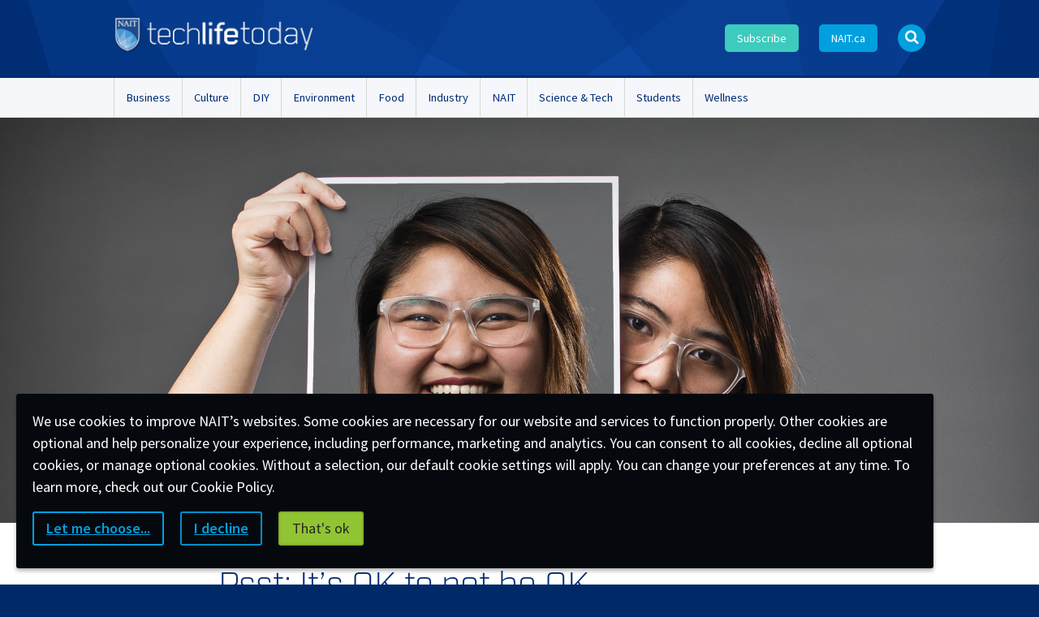

--- FILE ---
content_type: text/html; charset=utf-8
request_url: https://techlifetoday.nait.ca/articles/2019/psst-its-ok-not-to-be-ok
body_size: 12882
content:
<!doctype html>
<html   lang="en-US">
<head id="head"><title>
	Psst: It’s OK to not be OK - techlifetoday
</title><meta name="description" content="NAIT launches first mental health campaign" /> 
<meta charset="UTF-8" /> 
<meta name="keywords" content="mental health, mental illness, wellness, counselling, post-secondary, depression, anxiety, Bell Let's Talk, NAIT, Edmonton, grief" /> 
<link href="/CMSPages/GetResource.ashx?stylesheetname=NAIT.caStyles" type="text/css" rel="stylesheet"/>
<link href="/CMSPages/GetResource.ashx?stylesheetname=TLTV2" type="text/css" rel="stylesheet"/>
<!-- Google Tag Manager for PROD -->
<script>(function(w,d,s,l,i){w[l]=w[l]||[];w[l].push({'gtm.start':
new Date().getTime(),event:'gtm.js'});var f=d.getElementsByTagName(s)[0],
j=d.createElement(s),dl=l!='dataLayer'?'&l='+l:'';j.async=true;j.src=
'https://www.googletagmanager.com/gtm.js?id='+i+dl;f.parentNode.insertBefore(j,f);
})(window,document,'script','dataLayer','GTM-P9GBFLN');</script>
<!-- End Google Tag Manager --><meta name="viewport" content="width=device-width, user-scalable=yes, initial-scale=1.0, maximum-scale=2.0">

<!-- DISPLAY NODE ID FOR SITEIMPROVE -->
<meta name="pageID" content="12577"/>

<!-- INCLUDE SOURCE SANS FONT -->
<link rel="preconnect" href="https://fonts.googleapis.com">
<link rel="preconnect" href="https://fonts.gstatic.com" crossorigin>
<link href="https://fonts.googleapis.com/css2?family=Source+Sans+Pro:wght@400;600&display=swap" rel="stylesheet">

<!-- SHORTCUT ICONS -->
<link rel="apple-touch-icon" sizes="180x180" href="/App_Themes/NAIT.caStyles/shortcuticons/apple-touch-icon.png?v=kP3OL2ax94">
<link rel="icon" type="image/png" sizes="192x192" href="/App_Themes/NAIT.caStyles/shortcuticons/android-chrome-192x192.png">
<link rel="icon" type="image/png" sizes="32x32" href="/App_Themes/NAIT.caStyles/shortcuticons/favicon-32x32.png?v=kP3OL2ax94">
<link rel="icon" type="image/png" sizes="16x16" href="/App_Themes/NAIT.caStyles/shortcuticons/favicon-16x16.png?v=kP3OL2ax94">
<link rel="manifest" href="/App_Themes/NAIT.caStyles/shortcuticons/site.webmanifest?v=kP3OL2ax94">
<link rel="mask-icon" href="/App_Themes/NAIT.caStyles/shortcuticons/safari-pinned-tab.svg?v=kP3OL2ax94" color="#005cb9">
<link rel="shortcut icon" href="/App_Themes/NAIT.caStyles/shortcuticons/favicon.ico?v=kP3OL2ax94">
<meta name="apple-mobile-web-app-title" content="NAIT.ca">
<meta name="application-name" content="NAIT.ca">
<meta name="msapplication-TileColor" content="#002d74">
<meta name="theme-color" content="#002d74">

<!-- SEO CHANGES -->
<link rel="canonical" href="https://techlifetoday.nait.ca/articles/2019/psst-its-ok-not-to-be-ok" />
<meta name="robots" content="index, follow">





<!-- Hotjar Tracking Code for https://www.techlifetoday.ca -->
<script>
    (function(h,o,t,j,a,r){
        h.hj=h.hj||function(){(h.hj.q=h.hj.q||[]).push(arguments)};
        h._hjSettings={hjid:1237995,hjsv:5};
        a=o.getElementsByTagName('head')[0];
        r=o.createElement('script');r.async=1;
        r.src=t+h._hjSettings.hjid+j+h._hjSettings.hjsv;
        a.appendChild(r);
    })(window,document,'//static.hotjar.com/c/hotjar-','.js?sv=');
</script>

<!-- Global site tag (gtag.js) - Google Ads: 994632246 -->
<script async src="https://www.googletagmanager.com/gtag/js?id=AW-994632246)"></script>
<script>
window.dataLayer = window.dataLayer || [];
function gtag(){dataLayer.push(arguments);}
gtag('js', new Date());

gtag('config', 'AW-994632246');

</script> 
<link href="/favicon.ico" type="image/x-icon" rel="shortcut icon"/>
<link href="/favicon.ico" type="image/x-icon" rel="icon"/>
<link href="/CMSPages/GetResource.ashx?stylesheetfile=/App_Themes/NAIT.caStyles/external.css" type="text/css" rel="stylesheet" /><script src="/CMSPages/GetResource.ashx?scriptfile=%7e%2fCMSScripts%2fCustom%2fexternal.js" type="text/javascript"></script><script>
  $(document).ready(function () {
    $("#global-search-k").keypress(function (e) {
      if (e.which == 13) {
        var searchkeyword = $("#global-search-k").val();
        window.location.href = '/search?searchmode=allwords&searchtext=' + searchkeyword;
        return false;
      }
    });
    $("#mobile-search-k").keypress(function (e) {
      if (e.which == 13) {
        var searchkeyword = $("#mobile-search-k").val();
        window.location.href = '/search?searchmode=allwords&searchtext=' + searchkeyword;
        return false;
      }
    });
  });
</script><link href="https://use.typekit.net/ksu2lqh.css" type="text/css" rel="stylesheet" media="screen"/>
<link href="/CMSPages/GetResource.ashx?stylesheetname=NAIT.caPrinterStyles" type="text/css" rel="stylesheet" media="print"/>
<!-- Open Graph - General (Facebook, LinkedIn,...) -->
<meta property="og:title" content="Psst: It’s OK to not be OK" />
<meta property="og:type" content="website" />
<meta property="og:url" content="https://techlifetoday.nait.ca/articles/2019/psst-its-ok-not-to-be-ok" />
<meta property="og:description" content="NAIT launches first mental health campaign" />
<meta property="og:image" content="https://techlifetoday.nait.ca/TechlifeToday/media/Publications/SWAC_MentalHealthCampaign_TLTBannerGraphic2000x1000_20190201.jpeg?ext=.jpeg">
<meta property="og:site_name" content="techlifetoday.ca">


<meta property="fb:admins" content="8208651525">
<meta property="fb:app_id" content="1398866296908141">

<!-- Open Graph - NAME -->
<meta name="og:title" content="Psst: It’s OK to not be OK" />
<meta name="og:type" content="website" />
<meta name="og:url" content="https://techlifetoday.nait.ca/articles/2019/psst-its-ok-not-to-be-ok" />
<meta name="og:description" content="NAIT launches first mental health campaign" />
<meta name="og:image" content="https://techlifetoday.nait.ca/TechlifeToday/media/Publications/SWAC_MentalHealthCampaign_TLTBannerGraphic2000x1000_20190201.jpeg?ext=.jpeg">
<meta name="og:site_name" content="techlifetoday.ca">

<meta name="fb:admins" content="8208651525">
<meta name="fb:app_id" content="1398866296908141">

<!-- Open Graph - Twitter -->
<meta name="twitter:card" content="summary">
<meta name="twitter:site" content="@NAIT">
<meta name="twitter:image" content="https://techlifetoday.nait.ca/TechlifeToday/media/Publications/SWAC_MentalHealthCampaign_TLTBannerGraphic2000x1000_20190201.jpeg?ext=.jpeg">
<meta name="twitter:description" content="NAIT launches first mental health campaign">


<script src="/CMSPages/GetResource.ashx?scriptfile=%7e%2fCMSScripts%2fCustom%2fNAIT.ca%2fnait-main.js" type="text/javascript"></script></head>
<body class="LTR Chrome ENUS ContentBody article-page"  id="techlife">
     <!-- Google Tag Manager for PROD (noscript) --> 
<noscript><iframe src="https://www.googletagmanager.com/ns.html?id=GTM-P9GBFLN" 
height="0" width="0" style="display:none;visibility:hidden"></iframe></noscript> 
<!-- End Google Tag Manager (noscript) -->
    <form method="post" action="/articles/2019/psst-its-ok-not-to-be-ok" id="form">
<div class="aspNetHidden">
<input type="hidden" name="__CMSCsrfToken" id="__CMSCsrfToken" value="V+pAu84W6pmRpcmCDKKJjkIHnaL7pOG917PZblX9UdXYgigcLlojfPaPgXEXGaGuEU7xjm+gS3Asl6/mc/PQwKZBvHS8MoR2zIZk991bEec=" />
<input type="hidden" name="__EVENTTARGET" id="__EVENTTARGET" value="" />
<input type="hidden" name="__EVENTARGUMENT" id="__EVENTARGUMENT" value="" />
<input type="hidden" name="__VIEWSTATE" id="__VIEWSTATE" value="/PFVoCv7mNirHAja/2oiaX5puNi+hb0gIzCPBqiy3TkzkM5xP7Z+qL4adq3Yu0KhNSAlS7kBhCJQn08d5RJnuElMhePKwWNG/avvsOMIHF3TExSusDcPYqo26SvSR/El0A/KzXWKuGoje0Mx0UCidlgkw0ue1XbmhKzz5dtdWIX+2g89hqKt8GHixoYOCKjLhcZYMooFSNUhLHsBnsLViM/IN3jzJv2toWLnHuAWQqr5aRc1UuAQ+jCJZ0RufcTV2JjO0SNT+BsL9dVdgyK0oIx+jsyYn5AsIyaoehXHp6RhS7s17jQsF2Eluq42USRtbn7Lt4LY5MyjN3MMpqyd6L2s1Wu86nU82/a+4n7fSDwnaIkfm6R2E2aI/pU/Ej+ZYqGOh4M6eCvQjSZcnd8lf7bKZJz+Kr6L7tecWqjF31+FH7zY793nmOQcrmc3x2L8xQDzNJbInXEVcEkngme14VY8t0sZfgggQJHtjiXMfHah00OUOXrG8nldvOWBKYgei1OUlHMvtqKsx2WyanPyDIHY+RQzJtFkFqQIrB0z0+6/tt1UY8Fx0Ih+MrQSr2oK37TVU7rDLca+2fpUrf60SNK7QWLIZ1UjUnp0E+/dxMeJyXB/Sb+ZO0VyoHs82okhxct2WDMmq0tvfBScWN+QYOUfVUomrXJugN6wrmrn8kR9DoWZv+93qZhrNMJwG2RDHZ0PR9UankavplWt3a2hsMgahp9i/XJ08A7bIAPfBMivW+imImR4EwyLQA4ckoDR54ip0Tjbf8ERLEMfiZDtPl6oihDpAu1ioYmMn9Sx3TnLF3p3dDNALZYFBDVbC31La8kpQ8x5QtiGGkF12P/JbU0fAHoSa49ovfobWlHaf3SpDRXslXkPNOpAoyZH4HhAlaHlSK3tmTs3xsdz2T94RO4xS1S6t62wSS0YIUtX6gCog1pY/2tmKMvZtC3MZo3kaICY9HNdddfjASCWHvQrxEcYXChb2K9SOS9EInDu8YbZKzYF1h3UL1xH2f4WOfdbgPlNSjhGztYqlnGL9wSFZaIzlAUOC2UJ/UcBK2Uj009Uv9r2yVcWyWCC+bDh+gT0G+GVHL9lFjnJfIfelyJGGsqUMJ81CmhOUKJyOT2E1rk2O889gIQbCTv4GgrPca4MMcqV4ifbjGNZbvB0jawG+v5E23HVH5ZqTq8rXA1aW3cJwXSUhCQqd4vx6iEhfjiBtGZu/QS2caQIdZMLGfGmWs/FJzJS2y0u/1YAnJHnxXg8n5UPQxJkp8zEv7XHpdneJJJYiB/IfNpFdvP4SZMWV7lMNwjFJyjhiaEuVeJCpr170JXqMUZqdw8l1ydAM1RsP7M2MtUYNrx5It5szBR41sc05pZDSlwhvcaPU74tAVmouu0Agc0tYZNRlxlsqiQ0GbH9k/nJI/xnf5KenKY7aPDFR71l8tH80APBiwH5vVxlZ+wRo+BMfCvhxE243jA9ZaoR6la/S4b199wnaBZl8TX7k25lcQ9XUwhkdsexYMXOEhguwlaLpAoGlMjSwC4KP8U2CnP6iP6+LstR+rGWakHZKgOhfBrYBGtnkT4KHmBdyFTVRnkS9AvK/fOf5Cfps4xQTTA3gYRvQq3Nlkt400OLo0ITTcRVPAwDWHB482f/8RWliyEvzdrRYx537XVxI0WjQPQ2ZypCPQcX/EmSdmWQosWCwBKPG3MLWE2rAJ2GUoyS78e1iLnrwOf7gMrh6G7u0rlC6S+3VeIbtrnDqD4vqANam4E0jdMaBXyuP656l+eFHuFmyVE2g9u9ndeNfal5yxO7KKWqWM4mjLQAsnOMl2AavmpfSNDfnRWrbkanJKA1Xmd6paEQ61ZxMDQXqocib0MsU/MQG4x7UDuVyg==" />
</div>

<script type="text/javascript">
//<![CDATA[
var theForm = document.forms['form'];
if (!theForm) {
    theForm = document.form;
}
function __doPostBack(eventTarget, eventArgument) {
    if (!theForm.onsubmit || (theForm.onsubmit() != false)) {
        theForm.__EVENTTARGET.value = eventTarget;
        theForm.__EVENTARGUMENT.value = eventArgument;
        theForm.submit();
    }
}
//]]>
</script>


<script src="/WebResource.axd?d=pynGkmcFUV13He1Qd6_TZNBms8KwvuT60WYIpYY7gSFanJuh4fzK0tlDvdzzo9ByYeUo0LXh8Dyuez9aq489cQ2&amp;t=638901310200000000" type="text/javascript"></script>

<input type="hidden" name="lng" id="lng" value="en-US" />
<script type="text/javascript">
	//<![CDATA[

function PM_Postback(param) { if (window.top.HideScreenLockWarningAndSync) { window.top.HideScreenLockWarningAndSync(1080); } if(window.CMSContentManager) { CMSContentManager.allowSubmit = true; }; __doPostBack('m$am',param); }
function PM_Callback(param, callback, ctx) { if (window.top.HideScreenLockWarningAndSync) { window.top.HideScreenLockWarningAndSync(1080); }if (window.CMSContentManager) { CMSContentManager.storeContentChangedStatus(); };WebForm_DoCallback('m$am',param,callback,ctx,null,true); }
//]]>
</script>
<script src="/ScriptResource.axd?d=NJmAwtEo3Ipnlaxl6CMhvoR5zP9emmRCJmAV7clw9bFM9__wKuyH928DhCUzizP2chjgzgbRnuxH3qqwitIDJ_1pMH6-k097NEJcGgikzfamSbg45jQO-lCokbDuud7DsM4iySq5d7BldluuB6DrdzK83yKs200dUnkKDIvNIMI1&amp;t=345ad968" type="text/javascript"></script>
<script src="/ScriptResource.axd?d=dwY9oWetJoJoVpgL6Zq8OP5IbS0HsoJJry6PBCJX4v6F5WpJXzXV7V9N_Saw5xZZ1oINUWHaJjnsOKPmMHLH01WnVh02RdmGzm739hwckflPWKXaTj4PlJZTzyuc9UoQFihuYwdo4u8eOnG9OC4odDuPg3EQDAmIyjkWU8lA5qs1&amp;t=345ad968" type="text/javascript"></script>
<script type="text/javascript">
	//<![CDATA[

var CMS = CMS || {};
CMS.Application = {
  "language": "en",
  "isRTL": "false",
  "imagesUrl": "/CMSPages/GetResource.ashx?image=%5bImages.zip%5d%2f",
  "isDebuggingEnabled": true,
  "isDialog": false,
  "applicationUrl": "/"
};

//]]>
</script>
<div class="aspNetHidden">

	<input type="hidden" name="__VIEWSTATEGENERATOR" id="__VIEWSTATEGENERATOR" value="6D4A6675" />
	<input type="hidden" name="__SCROLLPOSITIONX" id="__SCROLLPOSITIONX" value="0" />
	<input type="hidden" name="__SCROLLPOSITIONY" id="__SCROLLPOSITIONY" value="0" />
</div>
    <script type="text/javascript">
//<![CDATA[
Sys.WebForms.PageRequestManager._initialize('manScript', 'form', ['tctxM',''], [], [], 90, '');
//]]>
</script>

    <div id="ctxM">

</div>
    <div class="mobile-screen-overlay"></div>

<div>
        
  
</div>
  
<div id="search-drawer">
  <div class="container clearfix">
    <div id="popular-pages-links" class="col two-thirds">
&nbsp;
</div><div id="global-search" class="col third">
  <label for="global-search-k">What can we help you find?</label>
  <input type="search" name="k" id="global-search-k" placeholder="" />
  <a id="global-search-close" class="i-cross" href="#" aria-label="Close the search"></a>  
</div><!-- #global-search-->
  </div>
</div><!-- #search-drawer-->

<div id="global-masthead">
  <div class="container clearfix" id="global-masthead-container">
    
    <a href="/"><img id="logo" src="/App_Themes/TLTV2/tlt-logo.png" alt="NAIT Logo" title="techlife today - Learn something new every day" /></a>
    
    
    <nav id="utility-nav">
      <ul>

        <li id="utility-nav-subscribe"><a class="button teal hide-mobile" target="_blank" href="https://secure.campaigner.com/CSB/Public/Form.aspx?fid=1849152&ac=bz3v">Subscribe</a></li>
        <li id="utility-nav-nait"><a class="button" href="https://www.nait.ca">NAIT.ca</a></li>
        <li id="utility-nav-search"><a class="button icon-button" href="#" aria-label="Open Search bar"><span class="i-search"></span></a></li>
        <li id="utility-nav-mobile-menu"><a class="button" href="#" aria-label="Menu">Menu</a></li>
        
      </ul>
    </nav> 
    
  </div>
</div><!-- #global-masthead-->
<div id="global-nav" class="subsite-nav">
  <div class="container clearfix" id="global-nav-container">
    <ul><li id="global-nav-1604" class="">
  <a href="/subject?f=business" >Business</a>
  

</li>
<li id="global-nav-1605" class="">
  <a href="/subject?f=culture" >Culture</a>
  

</li>
<li id="global-nav-1606" class="">
  <a href="/subject?f=diy" >DIY</a>
  

</li>
<li id="global-nav-1607" class="">
  <a href="/subject?f=environment" >Environment</a>
  

</li>
<li id="global-nav-1608" class="">
  <a href="/subject?f=food" >Food</a>
  

</li>
<li id="global-nav-1610" class="">
  <a href="/subject?f=industry" >Industry</a>
  

</li>
<li id="global-nav-1611" class="">
  <a href="/subject?f=nait" >NAIT</a>
  

</li>
<li id="global-nav-1612" class="">
  <a href="/subject?f=science" >Science & Tech</a>
  

</li>
<li id="global-nav-1615" class="">
  <a href="/subject?f=students" >Students</a>
  

</li>
<li id="global-nav-1609" class="">
  <a href="/subject?f=wellness" >Wellness</a>
  

</li>
</ul>

  </div>
  <div id="mobile-nav-container">
    <div id="mobile-nav-drawer">
<ul id="mobile-icon-nav" class="clearfix">
    <li class=""><a class="icon-nav aligncenter" target="_blank" href="https://secure.campaigner.com/CSB/Public/Form.aspx?fid=1849152&ac=bz3v"><span class="i-mail"></span>Subscribe to the e-newsletter</a></li>
  </ul>
  <ul class="mobile-nav clearfix"><li id="mobile-nav-1604" class=" ">
  <a href="/subject?f=business" >Business</a>
  
  
</li><li id="mobile-nav-1605" class=" ">
  <a href="/subject?f=culture" >Culture</a>
  
  
</li><li id="mobile-nav-1606" class=" ">
  <a href="/subject?f=diy" >DIY</a>
  
  
</li><li id="mobile-nav-1607" class=" ">
  <a href="/subject?f=environment" >Environment</a>
  
  
</li><li id="mobile-nav-1608" class=" ">
  <a href="/subject?f=food" >Food</a>
  
  
</li><li id="mobile-nav-1610" class=" ">
  <a href="/subject?f=industry" >Industry</a>
  
  
</li><li id="mobile-nav-1611" class=" ">
  <a href="/subject?f=nait" >NAIT</a>
  
  
</li><li id="mobile-nav-1612" class=" ">
  <a href="/subject?f=science" >Science & Tech</a>
  
  
</li><li id="mobile-nav-1615" class=" ">
  <a href="/subject?f=students" >Students</a>
  
  
</li><li id="mobile-nav-1609" class=" ">
  <a href="/subject?f=wellness" >Wellness</a>
  
  
</li></ul>
  
<ul class="mobile-nav-secondary clearfix">
  <li><a href="https://www.nait.ca/alumni" target="_blank">Alumni Relations</a></li>
  <li><a href="/nait-in-the-news">NAIT in the News</a></li>
  <li><a href="/magazine">Past Issues</a></li>
  <li><a href="/unsubscribe" target="_blank">Unsubscribe</a></li>
  <li><a href="https://www.nait.ca/privacy" target="_blank">Privacy Policy</a></li>
  <li><a href="https://www.nait.ca/terms-of-use" target="_blank">Terms of Use</a></li>
  <li><a href="https://www.nait.ca/foip" target="_blank">FOIP</a></li>
</ul>

</div><!-- .mobile-nav-drawer-->
  </div>
</div><!-- #global-nav-->

<div id="main">
  
<div class="zebra-sections">

<div class="story-head" style="background-image: url('/TechlifeToday/media/Publications/SWAC_MentalHealthCampaign_TLTBannerGraphic2000x1000_20190201.jpeg?ext=.jpeg');">
</div>

<section class=" clearfix" id="">
  <div class="container">
  <div class="content centered clearfix"><h1>Psst: It’s OK to not be OK</h1>
<div id="article-top">
<div class="article_details">
  <div class="by_line">
    Words: <a href="../../Contributors/Bryan-Alary">Bryan Alary</a>  
     |  Images: Blaise van Malsen 
    
  </div>
  <div class="article_info">
    <span class="i-clock-o"></span>31 Jan, 2019
  </div>
</div>

<div class="article_tags clearfix">
    
    
    
    
    
    
    
    
    <a class="tag tag_nait" href="/Subject?f=NAIT">NAIT</a>
    
    
    
    
    
    
    
    
    
    
    
    
    <a class="tag tag_health" href="/Subject?f=Health">Wellness</a>
    
    
    
    
    
    
    
    
    
  </div>
</div><div id="article-body" class="clearfix">
<h4>February mental health campaign aims to promote conversations, reduce stigma</h4>

<p>When <strong>Karen Velasco</strong> (Marketing &rsquo;18) uprooted her life in the Philippines to move halfway around the world to study at NAIT, she did so with her father&rsquo;s blessing and a dream of a better life.</p>

<p>Leaving was still bittersweet because her father, Nardo, had been diagnosed with terminal cancer. A former captain in the military who in later life managed an insurance company, he was an active community leader who wanted the best for his children.</p>

<p>&ldquo;He always told me when I was a kid that educating us was the only legacy he could leave us and our kids,&rdquo; Velasco says.</p>

<p><a href="http://www.nait.ca/104479.htm" target="_blank"><img alt="Mental health campaign at NAIT" class="article-thumb float-right" src="/TechlifeToday/media/Publications/SWAC_MentalHealthCampaign_tlt.jpg" /></a></p>

<p>The apple, it turns out, doesn&rsquo;t fall far from the tree. Since arriving in Edmonton in 2016, Velasco, 29, has been a model student and citizen. Not only does she have one NAIT parchment under her belt, she&rsquo;s working on a bachelor of business administration degree.</p>

<blockquote>
<p>&ldquo;I felt different. I wasn&rsquo;t the same anymore.&rdquo;</p>
</blockquote>

<p>Outside class, she&rsquo;s vice-president external with the students&rsquo; association, <u><a href="https://naitsa.ca/">NAITSA</a></u>. She&rsquo;s a peer mentor to fellow international students, helping them adjust to life in Canada and the polytechnic (something she herself struggled with initially). She&rsquo;s an outreach and well-being leader, or <u><a href="http://www.nait.ca/101983.htm">OWL</a></u>, which is a group of student volunteers who promote wellness activities on campus, and is a member of the local chapter of mental health charity <u><a href="http://legacy.jack.org/chapters/northern-alberta-institute-technology">jack.org</a></u>.</p>

<p>Through it all, she carries herself with a smile that&rsquo;s infectious in its sincerity. But beneath the surface, there is at times a lingering sadness that, during her darkest days, threatened to upend her success.</p>

<h4>The call that changed everything</h4>

<p>During her second year, Velasco received the call that changed everything. Her sister, who chose to remain at home, delivered the news that their father had passed away. Velasco returned home for the funeral but, in her three weeks away, kept up with her assignments.</p>

<p>When she returned to Edmonton and resumed classes, something wasn&rsquo;t right. Without her dad and their shared dream of celebrating convocation together, she wondered what she was doing with her life.</p>

<p>&ldquo;I felt different. I wasn&rsquo;t the same anymore,&rdquo; she says.</p>

<p>The normally type-A student couldn&rsquo;t sleep and became listless. A fellow peer mentor noticed something was off and literally dragged her to get help from NAIT&rsquo;s <u><a href="http://www.nait.ca/counselling.htm">Counselling Centre</a></u>.</p>

<p>&ldquo;They helped me learn to grieve,&rdquo; she explains, &ldquo;and told me it&rsquo;s OK not to be OK.&rdquo;</p>

<div class="info_block_full notification notification-full">
<h3>Help is available</h3>

<p>If you or someone you know needs support, find a list of resources at&nbsp;<strong><a href="http://www.nait.ca/104479.htm" target="_blank">nait.ca/mentalhealth</a></strong>.</p>
</div>

<h4>Reducing the stigma</h4>

<p>The latter point is the key takeaway behind a month-long mental health campaign at NAIT that Velasco is helping to promote. It&rsquo;s the first such campaign in the polytechnic&rsquo;s history, designed to reduce the stigma surrounding mental health, increase awareness and promote conversations.</p>

<p>&ldquo;We really want to make sure that students and staff are aware of resources on or off-campus,&rdquo; says Lynn Ryan, NAIT&rsquo;s mental health coordinator who is overseeing the campaign.</p>

<p>The initiative launches as mental health awareness is growing through efforts like <u><a href="https://letstalk.bell.ca/en/">Bell Let&rsquo;s Talk</a></u> &ndash; and particularly the risks for post-secondary students. The 2016 <u><a href="https://www.acha.org/NCHA/NCHA_Home">National College Health Assessment</a></u> survey of Alberta post-secondary students found that more than 90% of participants reported feeling overwhelmed and 13% seriously considered suicide.</p>

<p>In 2017, the province launched a <u><a href="https://www.alberta.ca/improving-post-secondary-mental-health.aspx">mental health</a></u> grant program for post-secondary institutions, setting aside $825,000 for NAIT (funding that helped create Ryan&rsquo;s position and pay for the campaign, among other initiatives).</p>

<blockquote>
<p>&ldquo;I kind of lived a double life. I didn&rsquo;t want to tell people I wasn&rsquo;t OK.&rdquo;</p>
</blockquote>

<p>Ryan says post-secondary students are living through &ldquo;massive transition&rdquo; where many are on their own for the first time with new peer groups and responsibilities on top of full course loads. Social media, where people only share &ldquo;snapshots of everyone&rsquo;s perfect lives,&rdquo; only adds to potential mental health challenges, she says.</p>

<p>&ldquo;We&rsquo;re less inclined to share how we&rsquo;re actually feeling; less likely to talk.&rdquo;</p>

<h4>Putting on a happy face</h4>

<p>Velasco can relate. When she was at her lowest, she wore the happy veneer of a model student. She didn&rsquo;t share how she was feeling, how she shut down inside and stopped taking care of herself &ndash; to the point of almost failing a course.</p>

<p>&ldquo;I kind of lived a double life,&rdquo; she says. &ldquo;I didn&rsquo;t want to tell people I wasn&rsquo;t OK.&rdquo;</p>

<p>With support from counsellors and friends Velasco was able to open up, and those conversations&nbsp;helped her through her grieving. Every time she shares her story, it&rsquo;s with the hope that it resonates with someone facing similar struggles in silence.</p>

<p>&ldquo;It&rsquo;s easier now for me to open up and tell friends, but I still have bad days &ndash; the days I&rsquo;m not OK. And it&rsquo;s alright.&rdquo;</p>

</div><div class="share-section clearfix"><style type="text/css">
  .button.cta:after{
    content:unset !important;
  }
  /*-----TABS STYLING-----*/
</style>


<div class="article-share-widget">
  <h3>Share this page:</h3>
  <div class="share-icons">
    <a data-fancybox="" data-src="#share-dialog" class="button icon-button fcebook-icon i-facebook" href="#fcebook-12468"></a>
    <a data-fancybox="" data-src="#share-dialog" class="button icon-button twittr-icon i-twitter" href="#twittr-12468"></a>
    <a data-fancybox="" data-src="#share-dialog" class="button icon-button linkdin-icon i-linkedin" href="#linkdin-12468"></a>
    <a data-fancybox="" data-src="#share-dialog" class="button icon-button email-icon i-mail" href="#email-12468"></a>
     <a class="button icon-button i-print" onclick="window.print()" style="margin-right:0 !important;"></a>
  </div>
</div>


<div id="share-dialog" class="share-dialog clearfix" style="display:none;">
  <div class="share-tabs clearfix">
    <ul class="clearfix">
      <li><a class="fcebook shareTab active-tab" href="#fcebook-12468">Facebook</a></li>
      <li><a class="twittr shareTab" href="#twittr-12468">Twitter</a></li>
      <li><a class="linkdin shareTab" href="#linkdin-12468">Linkedin</a></li>
      <li><a class="email shareTab" href="#email-12468">Email</a></li>
    </ul>
    
    <div id="fcebook-12468" class="share share-12468">
      <div class="clearfix">
        
        <img src="/TechlifeToday/media/Publications/SWAC_MentalHealthCampaign_TLTBannerGraphic2000x1000_20190201.jpeg?ext=.jpeg" style="width:100%;" />
        
        <h3>Psst: It’s OK to not be OK</h3>
        
        <p>NAIT launches first mental health campaign</p>
      </div>
      <a class="button green cta" href="https://www.facebook.com/sharer.php?u=https://techlifetoday.nait.ca/articles/2019/psst-its-ok-not-to-be-ok" target="_blank">Share on Facebook</a>
   
    </div>
    
    <div id="twittr-12468" class="share share-12468" style="display:none">
      <div class="clearfix">
        
        <img src="/TechlifeToday/media/Publications/SWAC_MentalHealthCampaign_TLTBannerGraphic2000x1000_20190201.jpeg?ext=.jpeg" style="width:100%;" />
        
        <h3>Psst: It’s OK to not be OK</h3>
        
        <p>NAIT launches first mental health campaign</p>
        <a href="https://techlifetoday.nait.ca/articles/2019/psst-its-ok-not-to-be-ok">https://techlifetoday.nait.ca/articles/2019/psst-its-ok-not-to-be-ok</a>
      </div>
      <a class="button green cta" href="https://twitter.com/share?url=https://techlifetoday.nait.ca/articles/2019/psst-its-ok-not-to-be-ok&amp;text= &amp;hashtags=NAIT" target="_blank">Share on Twitter</a>
    </div>
    
    <div id="linkdin-12468" class="share share-12468" style="display:none">
      <div class="clearfix">
        <img src="/TechlifeToday/media/Publications/SWAC_MentalHealthCampaign_TLTBannerGraphic2000x1000_20190201.jpeg?ext=.jpeg" style="width:50%; margin-right:10px; float:left;" />
        <h3>Psst: It’s OK to not be OK</h3>
        <a href="https://techlifetoday.nait.ca/articles/2019/psst-its-ok-not-to-be-ok"> https://techlifetoday.nait.ca/articles/2019/psst-its-ok-not-to-be-ok </a>
      </div>
      <a class="button green cta" href="https://www.linkedin.com/shareArticle?mini=true&url=https://techlifetoday.nait.ca/articles/2019/psst-its-ok-not-to-be-ok" target="_blank">Share on LinkedIn</a>
    </div>
    
    <div id="email-12468" class="share share-12468" style="display:none">
      <div data-wrapper="">
        <form>
          <div class="form-group">
            <label class="FieldLabel">Email to:</label>
            <input id="to" type="email" />
          </div>
          <div class="form-group">
            <label class="FieldLabel">Subject:</label>
            <input id="subject" placeholder="Subject" type="text" value="Psst: It’s OK to not be OK" />
          </div>
          <div class="form-group">
            <label class="FieldLabel">Body:</label>
            <textarea id="body" placeholder="Body" style="min-height:160px;">Psst: It’s OK to not be OK: NAIT launches first mental health campaign https://techlifetoday.nait.ca/articles/2019/psst-its-ok-not-to-be-ok</textarea> 
          </div>  
        </form>
      </div>
      <input class="button green cta" data-button="outline" onclick="buildString()" type="button" value="Share by Email" />   
    </div>
  </div>
</div></div><div class="related_articles">
<h3>If you enjoyed that story, try these</h3>
<div class="row"><div class="col third">
  <a href="/articles/2018/how-should-we-talk-about-mental-health" class="related_crop"><img src="/TechlifeToday/media/techlife-media/how-to-talk-about-mental-health_2.jpg?ext=.jpg"></a>
  <h4><a href="/articles/2018/how-should-we-talk-about-mental-health">How should we talk about mental health?</a></h4>
</div><div class="col third">
  <a href="/articles/2018/nait-mental-health-coordinator" class="related_crop"><img src="/TechlifeToday/media/techlife-media/student-mental-health.jpg?ext=.jpg"></a>
  <h4><a href="/articles/2018/nait-mental-health-coordinator">New support for mental health at NAIT</a></h4>
</div><div class="col third">
  <a href="/articles/2018/nait-fitness-program-students-anxiety" class="related_crop"><img src="https://staff.nait.ca/StaffPortal/media/intranet-content-media/anxiety-workout.jpg?ext=.jpg"></a>
  <h4><a href="/articles/2018/nait-fitness-program-students-anxiety">NAIT launches fitness program for physical and mental health</a></h4>
</div>
</div>
</div></div>
  </div>
</section>

<section>
<div class="container">
<div class="content centered">
<h3>Subscribe to receive more great stories every month</h3>

<p>Find out more news about NAIT, stories about our alumni and their impact on their communities, and useful how-to content featuring our experts.</p>
<a class="button cta green" href="https://secure.campaigner.com/CSB/Public/Form.aspx?fid=1849152&amp;ac=bz3v" target="_blank" id="signup_today_btn">Sign up today &raquo; </a></div>
</div>
</section>

<script type="text/javascript">
	//<![CDATA[
$(document).on("click", ".share-tabs-share a.shareTab", function (e) {
  e.preventDefault();
  var linkTarget = $(this).attr('href');
  var linkClass = linkTarget.substring(linkTarget.lastIndexOf("#")+1,linkTarget.lastIndexOf("-"));
  $("#share-dialog .share-tabs .share").hide();
  $("#share-dialog .share-tabs " + linkTarget).show();
  $("#share-dialog .share-tabs .shareTab").removeClass("active-tab");
  $("#share-dialog .share-tabs ."+ linkClass).addClass("active-tab");
});

$(document).on("click", ".share-icons a", function (e) {
  e.preventDefault();
  var linkTarget = $(this).attr('href');
  var linkClass = linkTarget.substring(linkTarget.lastIndexOf("#")+1,linkTarget.lastIndexOf("-"));
  $("#share-dialog .share-tabs .share").hide();
  $("#share-dialog .share-tabs " + linkTarget).show();
  $("#share-dialog .share-tabs .shareTab").removeClass("active-tab");
  $("#share-dialog .share-tabs ."+ linkClass).addClass("active-tab");
});

$(document).on("click", ".share-tabs a.shareTab", function (e) {
  e.preventDefault();
  var linkTarget = $(this).attr('href');
  $("#share-dialog .share-tabs .share").hide();
  $("#share-dialog .share-tabs " + linkTarget).show();
  $("#share-dialog .share-tabs .shareTab").removeClass("active-tab");
  $(this).addClass("active-tab");
});
//]]>
</script><script type="text/javascript">
$(document).ready(function(){
  widthChange();
  $(window).resize(function(){
    clearTimeout(this.id);
    this.id = setTimeout(widthChange, 500);
  });
  $("#article-body img").each(function() {
      if($(this).attr("title") != null){
        var captionClass = "";
        // var captionSize= "400px";
        if($(this).hasClass("alignleft")){
          captionClass += "img-caption-left";
        }
        if($(this).hasClass("alignright")){
          captionClass += "img-caption-right";
        }
        else{
          captionClass += "img-caption-center";
          }
          
        
          
        var captionSize= $(this).width()+ "px";
        var currentWidth = $(this).width()+ "px";
        $(this).siblings('.img-caption').remove(); 
        $(this).addClass("has-caption");
        $(this).after("<div style = \"width: "+captionSize +"\" class=\"img-caption " + captionClass + " \">" + $(this).attr("title") + "</div>");
      }
    }); 
     
    
  function widthChange() {
  //debugger;
  //console.log("widthChange");
    $("#article-body img").each(function() {
      if($(this).attr("title") != null){
        var captionClass = "";
        // var captionSize= "400px";
        if($(this).hasClass("alignleft")){
          captionClass += "img-caption-left";
        }
        if($(this).hasClass("alignright")){
          captionClass += "img-caption-right";
        }
        else{
          captionClass += "img-caption-center";
          }
        
            
        var captionSize= $(this).width()+ "px";
        var currentWidth = $(this).width()+ "px";
        $(this).siblings('.img-caption').remove(); 
        $(this).addClass("has-caption");
        $(this).after("<div style = \"width: "+captionSize +"\" class=\"img-caption " + captionClass + " \">" + $(this).attr("title") + "</div>");
      }
    });   
  }

});
</script>

</div>
</div>

<div id="global-footer">
  
  
  
  <div id="global-footer-content">
    <section class=" clearfix" id="">
  <div class="container">
  <div class="row" typeof="CollegeOrUniversity">
<div class="col third">
<h4 property="name">Northern Alberta Institute of Technology</h4>
<meta property="url" content="https://www.nait.ca/" />

<p property="address" typeof="PostalAddress">Mailing Address:<br />
<span property="streetAddress">11762 - 106 Street</span><br />
<span property="addressLocality">Edmonton</span>, <span property="addressRegion">AB</span>, <span property="addressCountry">Canada</span>, <span property="postalCode">T5G 2R1</span></p>

<p><a class="button secondary" href="https://www.nait.ca/maps" target="_blank">View on Map</a></p>

<p>At NAIT, we honour and acknowledge that the land on which we learn, work and live is Treaty Six territory. We seek to learn from history and the lessons that have come before us, and to draw on the wisdom of the First Peoples in Canada. Only through learning can we move forward in truth and reconciliation, and to a better future together. <a href="https://www.nait.ca/nait/about/our-campuses/territorial-land-acknowledgement" target="_blank">Read more</a></p>
</div>

<div class="col third">
<h4>About techlifetoday</h4>

<p>Techlifetoday is the source for NAIT alumni and students to discover news about the polytechnic, and insights, advice and inspiration from the NAIT community to help them build successful careers and lead fulfilling lives.​&nbsp;</p>

<h4>Contact us</h4>

<ul class="contact-list">
	<li><span class="contact-icon i-mail">&nbsp;</span><a href="mailto:techlife@nait.ca">Email for Feedback or Story Ideas</a></li>
</ul>

<h4>Media inquiries</h4>

<ul class="contact-list">
	<li><span class="contact-icon i-mail">&nbsp;</span><a href="mailto:media@nait.ca">Email NAIT media relations</a></li>
	<li><span class="contact-icon i-newspaper">&nbsp;</span><a href="https://www.nait.ca/newsroom">For more news, visit the NAIT newsroom</a></li>
</ul>
</div>

<div class="col third">
<h4>Connect with us</h4>

<ul class="contact-list">
	<li><a href="https://www.instagram.com/nait/" target="_blank"><span class="contact-icon i-instagram">&nbsp;</span>Follow @NAIT on Instagram</a></li>
	<li><a href="https://www.facebook.com/techlifeNAIT" target="_blank"><span class="contact-icon i-facebook">&nbsp;</span>Like our Facebook</a></li>
	<li><a href="https://twitter.com/techlifeNAIT" target="_blank"><span class="contact-icon i-twitter">&nbsp;</span>Follow @techlifeNAIT on Twitter</a></li>
	<li><a href="https://www.youtube.com/user/techlifemag" target="_blank"><span class="contact-icon i-play">&nbsp;</span>Subscribe to our YouTube Channel</a></li>
</ul>

<p><a href="https://www.nait.ca/socialNAIT" id="Social-NAIT"><img alt="SocialNAIT" class="noprint" src="/NAIT/media/nait-ca-templates/socialnait-inverted.png" style="width: 180px; height: 34px;" /></a>&nbsp;</p>
</div>
</div>





  </div>
</section>
  </div><!-- #global-footer-content-->
  <nav id="global-footer-utility">
    <div class="container clearfix " id="">
  <ul class="clearfix">
  <li><a href="https://www.nait.ca/alumni" target="_blank">Alumni Relations</a></li>
  <li><a href="/nait-in-the-news">NAIT in the News</a></li>
  <li><a href="/magazine">Past Issues</a></li>
  <li><a href="/unsubscribe" target="_blank">Unsubscribe</a></li>
  <li><a href="https://www.nait.ca/privacy" target="_blank">Privacy Policy</a></li>
  <li><a href="https://www.nait.ca/terms-of-use" target="_blank">Terms of Use</a></li>
  <li><a href="https://www.nait.ca/foip" target="_blank">FOIP</a></li>
</ul>
</div>

  </nav><!-- #global-footer-utility-->
</div><!-- #global-footer-->



<script type="text/javascript">
	//<![CDATA[
$( ".accordion" ).accordion({
  collapsible: true,
  active: false,
  heightStyle: "content" 
});
$( ".accordion.active" ).accordion({
  collapsible: true,
  active: true,
  heightStyle: "content" 
});
$(".accordion").each(function(){
  if($(this).next().is(".accordion, .faq-widget")){
  } else { 
    $(this).addClass("last");
  }
});
$( ".tabs" ).tabs({
  activate: function(event, ui) {
    window.location.hash = ui.newPanel.attr('id');
  }
});
$( ".vertical-tabs").tabs().addClass( "ui-tabs-vertical ui-helper-clearfix" );
$( ".vertical-tabs li").removeClass( "ui-corner-top" ).addClass( "ui-corner-left" );
$( ".tooltip" ).tooltip({
  position: {
    my: "center bottom-20",
    at: "center top",
    using: function( position, feedback ) {
      $( this ).css( position );
      $( "<div>" )
        .addClass( "arrow" )
        .addClass( feedback.vertical )
        .addClass( feedback.horizontal )
        .appendTo( this );
    }
  }
});
//]]>
</script><!-- GTM Core Data Layer -->
<script>
  $(document).ready(function () { 

  $(window).on('load', function ()  
   {    
     
window.dataLayer = window.dataLayer || [];
window.dataLayer.push({
	'event': 'dataLayer-initialized',
	'pageDetails': {
		'businessUnit': 'TechlifeToday',
		'pageType': '',
		'searchCompletionType': '',
		'siteName': 'techlifetoday.ca',
		'siteVersion': '1.0',
		'processName': ''
		},
	'sessionDetails': {
    	
		},
	'userDetails': {
		
		}
     });
                });
    });


</script>
<!-- End GTM Core Data Layer -->
    
    

<script type="text/javascript">
//<![CDATA[

var callBackFrameUrl='/WebResource.axd?d=beToSAE3vdsL1QUQUxjWdX32zo2m7HSfmqrbbN6GKsijYw2mKO_Tia1DqOz5EJ6eKFhDUGUNPrSbwvWV-1sdPg2&t=638901310200000000';
WebForm_InitCallback();
theForm.oldSubmit = theForm.submit;
theForm.submit = WebForm_SaveScrollPositionSubmit;

theForm.oldOnSubmit = theForm.onsubmit;
theForm.onsubmit = WebForm_SaveScrollPositionOnSubmit;
//]]>
</script>
</form>
</body>
</html>


--- FILE ---
content_type: text/css; charset=utf-8
request_url: https://techlifetoday.nait.ca/CMSPages/GetResource.ashx?stylesheetname=NAIT.caStyles
body_size: 37798
content:
.button.live-chat-button{display:none !important}body,input,select,textarea{font-family:'Source Sans Pro',sans-serif}body{font-size:18px;color:#05090e;-ms-overflow-style:scrollbar}.text-left,.alignleft{text-align:left}.text-right,.alignright{text-align:right}.text-center,.aligncenter{text-align:center;margin-left:auto;margin-right:auto}.no-margin-bottom{margin-bottom:0!important}.nowrap{white-space:nowrap}.print{display:none !important}a{text-decoration:underline;color:#00a0df;font-weight:bold}a:hover,a:focus{color:#1aaae2}a[href^="mailto"]{overflow-wrap:break-word}a>[class^="i-"],a>[class*=" i-"]{text-decoration:none;display:inline-block}a>[class^="i-"]::before,a>[class*=" i-"]::before{text-decoration:none;display:inline-block}#main p a.external-link:after,#main .caption a.external-link:after,#main p a.redirect:after,#main .caption a.redirect:after{font-family:icomoon;content:"";font-weight:normal;display:inline-block;font-size:12px;margin-left:4px;margin-right:3px}.plain-link a{text-decoration:none}h1,h2,h3,h4,h5{line-height:1;font-weight:bold}h1 a,h2 a,h3 a,h4 a,h5 a{text-decoration:none}h1{font-size:233%;color:#002d74;margin-bottom:.7em;font-weight:300;font-family:"industry"}h2{font-size:178%;color:#002968;margin-bottom:.7em;font-family:"industry";font-weight:400}h3{font-size:133%;color:#05090e;margin-bottom:.7em;font-weight:bold}h4{font-size:110%;margin-bottom:15px;font-weight:bold}h5,h6{font-size:90%;color:#05090e;margin-bottom:10px;font-weight:bold}.NAIT-L3MarketingPage h1{margin-top:23px}h2 span[class^="i-"]{font-size:26px}p{font-size:1em;margin-bottom:1em;line-height:1.5;max-width:1037px}p:empty{margin-bottom:0}p.full-width{max-width:100%}blockquote{margin-bottom:24px;line-height:30px !important;font-size:24px;padding-left:20px;border-left:5px solid #002d74;color:#002d74}blockquote p{line-height:30px !important}blockquote.small{font-size:18px;line-height:24px;padding:5px 0 5px 20px}blockquote>p:last-child{margin-bottom:0}h1 .sub,h2 .sub,h3 .sub,h4 .sub,h5 .sub,h6 .sub{font-size:.7em}.photo-caption{font-size:13px;line-height:18px;display:block;padding:15px;background:#e7e8ef;border-radius:0 0 3px 3px;margin-bottom:20px}.publish-date{font-size:16px}.blue-text{color:#002d74}.i-vegetarian:before{color:#093 !important}.i-vegan:before{color:#91c432 !important}.i-gluten:before{color:#f29718 !important}.i-halal:before{color:#6a3e98 !important}.cke_editable .i-vegetarian{background-image:url(/App_Themes/NAIT.caStyles/img/i-vegetarian.png);background-size:cover;min-width:20px;height:20px;display:inline-block}.cke_editable .i-vegan{background-image:url(/App_Themes/NAIT.caStyles/img/i-vegan.png);background-size:cover;min-width:20px;height:20px;display:inline-block}.cke_editable .i-gluten{background-image:url(/App_Themes/NAIT.caStyles/img/i-gluten.png);background-size:cover;min-width:20px;height:20px;display:inline-block}.cke_editable .i-halal{background-image:url(/App_Themes/NAIT.caStyles/img/i-halal.png);background-size:cover;min-width:20px;height:20px;display:inline-block}.prompt,.ExplanationText,.explanation-text{font-size:16px;line-height:21px;color:#05090e;font-style:italic;margin:5px 0 10px;display:inline-block;font-weight:normal !important}.descriptor{color:#5e646e;font-style:italic}*{margin:0;padding:0}html,body{height:100%}body.ContentBody{background:#002968}#main{background:#fff}.clear{clear:both;height:0;margin:0;padding:0;width:100%;display:block}.clearfix:after,.content:after{content:"";display:table;clear:both}.left{float:left}.right{float:right}a img{border:0;outline:0}img{max-width:100%;height:auto !important}img.alignright{float:right;margin:0 0 24px 30px;max-width:50%;display:block}img.alignleft{float:left;margin:0 30px 24px 0;max-width:50%;display:block}img.aligncenter{display:block}img.image-widget{display:block;margin-bottom:20px;width:100%}img.image-widget:last-child{margin-bottom:0}img.image-widget.has-caption{border-radius:3px 3px 0 0;margin-bottom:0}.featured-image{width:100%;display:block}img.placeholder-image{display:none}iframe{max-width:100% !important}.last-item{margin-right:0 !important}ol,ul{margin-bottom:24px}ol li p:last-child,ul li p:last-child{margin-bottom:0}ol li,ul li{margin:0 0 10px 20px;line-height:24px}ol li:last-child,ul li:last-child{margin-bottom:0}ul li ul,ul li ol,ol li ul,ol li ol{margin-top:10px;margin-bottom:0}ol li{padding-left:1em}dl dt{font-size:14px;display:block;margin:0 6px 6px 0}dl dd{font-size:16px;display:block}hr{height:1px;border:0;padding-top:10px;margin-bottom:34px;border-bottom:1px solid #d7d7d7;clear:both}.meta{color:#5e646e}.meta a{text-decoration:none;font-weight:normal}ul.meta{margin:0}ul.meta li{margin:0 20px 0 0;list-style:none;float:left}.zebra-sections img,.spotlight-content img{border-radius:3px}.zebra-sections>p.full-width{margin-bottom:0}.zebra-sections>img,.zebra-sections>.full-width img{border-radius:0}a.full-link{display:block;position:absolute;z-index:2;width:100%;height:100%;left:0;top:0}#global-masthead{background:#002d74 url(/App_Themes/NAIT.caStyles/img/starburst-bg.svg) center center no-repeat;background-size:cover;border-bottom:3px solid #002d74;color:#fff;position:relative;padding:20px 0;z-index:310}#global-masthead #logo{display:block;float:left;width:230px;max-width:40%}#global-masthead .logo-shield{display:block;float:left;width:auto;height:53px !important}#global-masthead .logo-lockup{display:block;float:left;line-height:40px;margin:5px 0 5px 15px;border-left:1px solid #e3e8f1;padding-left:15px;color:#fff;font-weight:bold;-webkit-font-smoothing:antialiased;-moz-osx-font-smoothing:grayscale;text-shadow:2px 2px 0 #163a6e;text-transform:uppercase;letter-spacing:.07em}#global-masthead #mobile-logo{display:none}#global-masthead-container p{margin-bottom:0;max-width:100%}#search-drawer{display:none;background:#323237;color:#fff;padding:30px 0}.PagePlaceholderContent #search-drawer{display:block}#search-drawer h4{font-weight:normal}#global-search label{margin-bottom:15px;line-height:20px;color:#8c8c8c;display:block}#global-search input[type=text]{width:calc(100% - 60px)}#global-search .button{padding:10px;margin:0;height:43px;width:43px;float:right}#global-search #global-search-close{position:absolute;top:15px;right:15px;text-decoration:none;color:#fff;border-radius:100%;background:#444;display:block;text-align:center;font-size:14px;line-height:30px;width:30px}#global-search #global-search-close:hover{background:#05090e}#main .sidebar section{padding:0;margin-bottom:30px}#main .sidebar section:last-child{margin-bottom:0}#main #page-title{background:#fff;padding:20px 0 40px}#page-title .container :last-child{margin-bottom:0}#page-title h5{margin-top:5px}#main #page-details{padding:30px 0}section .container>p:last-child{margin-bottom:0}#main #lp-feature,#main #program-feature{background-color:#f5f7fa;background:linear-gradient(120deg,#dfe2e8 0%,#f5f7fa 100%);border-top:1px solid #cfd0d7;border-bottom:1px solid #dfe2e8}#main .zebra-sections>section:nth-of-type(2n),#main .zebra-sections>div>section:nth-of-type(2n),#main #page-details,#main .grey-section{background-color:#f5f7fa;border-top:1px solid #dfe2e8;border-bottom:1px solid #dfe2e8}#main .color-section,.color-section h1,.color-section h2,.color-section h3,.color-section h4,.color-section h5,.color-section a{color:#fff}#main .color-section.blue-section{background-color:#002d74 !important}#main .color-section.light-blue-section{background-color:#00a0df !important;border-color:#0090c9 !important}#main .color-section.green-section{background-color:#91c432 !important;border-color:#83b02d !important}#main .color-section.teal-section{background-color:#3dcbbe !important;border-color:#37b7ab !important}#main .color-section.purple-section{background-color:#6a3e98 !important;border-color:#5f3889 !important}#main .white-section{background-color:#fff !important}.color-section a.button{background:#fff;color:#00a0df;border-color:#fff}.color-section a.button:hover{background:#ebeef4}.color-section a.button.secondary{background:transparent;color:#fff;border-color:#fff}.color-section a.button.secondary:hover{background:transparent;color:#ebeef4;border-color:#ebeef4}#colored-text-feature{display:table;width:100%}#colored-text-feature h3,#colored-text-feature h3 a,#colored-text-feature p{color:#fff}#colored-text-feature .button{background:#fff;border:0}#colored-text-feature .button:hover{background:#ebeef4}#colored-text-feature.row:after{content:none}#colored-text-feature .col.third{width:33%;vertical-align:middle;display:table-cell;padding:50px 40px 50px 40px}.colored-text-feature-global-search .col.third{padding:50px 40px 90px 40px !important}#colored-text-feature .col.half{width:50%;vertical-align:middle;display:table-cell;padding:50px 40px 50px 40px}#colored-text-feature.blue .button{color:#00a0df}#colored-text-feature.blue .col:nth-of-type(1){background:#337dc8}#colored-text-feature.blue .col:nth-of-type(2){background:#1a6cc0}#colored-text-feature.blue .col:nth-of-type(3){background:#005cb9}#colored-text-feature.teal .button{color:#3dcbbe}#colored-text-feature.teal .col:nth-of-type(1){background:#3dcbbe}#colored-text-feature.teal .col:nth-of-type(2){background:#37b7ab}#colored-text-feature.teal .col:nth-of-type(3){background:#31a298}.grey-container{padding:30px;background:#f5f7fa;border:1px solid #dfe2e8}.grey-container .accordion .ui-accordion-header{background:#fff}.grey-container .accordion .ui-accordion-header.ui-state-active{background:#00a0df}.grey-container>:last-child{margin-bottom:0!important}.box.grey .accordion .ui-accordion-header{background:#fff}.box.grey .accordion .ui-accordion-header.ui-state-active{background:#00a0df}.box.grey.top-img{padding:0 0 25px 0}.box.grey.top-img img,.box.grey.top-img .photo-caption{border-radius:0}.box.grey.top-img>:not(img){padding-left:25px;padding-right:25px}.padded-container{padding:40px;background:#fff;border:1px solid #dfe2e8;position:relative}#global-footer-content{color:#fff;font-size:16px}#global-footer-content .button{border:0;color:#fff}#global-footer-content .button.secondary{border:1px solid #33b3e5;color:#33b3e5}#global-footer-content section{padding:40px 0}#global-footer-content .row .col{margin-bottom:0}#global-footer-content .third .half{width:48%;float:left;margin-right:4%}#global-footer-content .third .half:nth-child(2n){margin-right:0}#global-footer-content a{text-decoration:none;color:#1aaae2}#global-footer-content a:hover{text-decoration:underline}#global-footer-content ul.contact-list li .contact-icon:before{color:#fff}.social-list li{margin:0 0 0 25px;list-style:none;display:inline-block;font-size:24px;width:24px}#global-footer-content .social-list{text-align:right;width:100%}#global-footer-content .social-list li a{color:#fff}#global-footer-content .social-list li a:hover{color:#00a0df}.sidebar{position:relative}#main .starburst-bg{background-position:center center;background-repeat:no-repeat;background-size:cover;background-image:url(/App_Themes/NAIT.caStyles/img/starburst-overlay.svg);border-top-width:2px;border-top-style:solid;border-bottom-width:2px;border-bottom-style:solid;color:#fff}#main .blue.starburst-bg{background-color:#00a0df;border-color:#0090c9}#main .dark-blue.starburst-bg{background-color:#002d74;border-color:#002968}#main .teal.starburst-bg{background-color:#37b7ab;border-color:#31a298}#main .orange.starburst-bg{background-color:#da8816;border-color:#f29718}.flex-content{display:flex}.quarter-fixed{width:30%;background:#f5f7fa;border-right:2px solid #dfe2e8;flex:1;padding:50px 30px}.quarter-fixed .sidebar-filters{float:right;max-width:310px}.three-quarters-fixed{width:70%;padding:50px 30px}.three-quarters-fixed .content{float:left;max-width:100%!important;width:1030px;margin-bottom:0}.klaro .cookie-notice{background:#05090e;color:#fff;border-radius:3px;position:fixed;right:auto;left:20px;top:auto;bottom:20px;max-width:calc(100vw - 150px);z-index:999;box-shadow:0 3px 5px rgba(0,0,0,.3)}.klaro .cookie-notice:not(.cookie-modal-notice){width:100%}.klaro .cookie-notice:not(.cookie-modal-notice) .cn-body{margin-bottom:0;margin-right:0;bottom:0;padding:20px}.klaro .cookie-notice:not(.cookie-modal-notice) .cn-body p{max-width:100%}.klaro .cookie-notice:not(.cookie-modal-notice) .cn-body .cn-ok{margin-top:-.5em;display:flex;flex-flow:row;flex-wrap:wrap;justify-content:left;align-items:baseline}.klaro .cookie-notice:not(.cookie-modal-notice) .cn-body .cn-learn-more{display:inline-block;padding:10px 15px;line-height:1;border-radius:3px;border:2px solid #00a0df;width:auto;margin-right:20px}.klaro .cookie-notice:not(.cookie-modal-notice) .cn-body .cn-ok .cn-buttons{flex-grow:1}.klaro .cookie-notice:not(.cookie-modal-notice) .cn-body .cn-ok button{margin:8px 20px 8px 0}.klaro .cm-btn-danger{background:transparent;color:#00a0df;text-decoration:underline;font-weight:bold}.klaro .cm-btn-danger:hover{color:#0090c9;border-color:#0090c9}.klaro .cm-btn-success{background:#91c432;border-color:#83b02d;color:#242720}.klaro .cm-btn-success:hover{background:#83b02d}.klaro .cookie-modal{width:100%;height:100%;position:fixed;overflow:hidden;left:0;top:0;z-index:1000}.klaro .cookie-modal .cm-bg{background:rgba(0,0,0,.5);height:100%;width:100%;position:fixed;top:0;left:0}.klaro .cookie-modal .cm-modal.cm-klaro{background-color:#fff;z-index:1001;box-shadow:0 4px 6px 0 rgba(0,0,0,.2),5px 5px 10px 0 rgba(0,0,0,.19);width:100%;max-height:98%;top:50%;-ms-transform:translateY(-50%);transform:translateY(-50%);position:fixed;overflow:auto}@media(min-width:660px){.klaro .cookie-modal .cm-modal.cm-klaro{border-radius:4px;position:relative;margin:0 auto;max-width:640px;height:auto;width:auto}}.klaro .cookie-modal .cm-modal .cm-header{padding:20px;border-bottom:1px solid #dfe2e8}.klaro .cookie-modal .cm-modal .cm-header p:last-child{margin-bottom:0}.klaro .cookie-modal .cm-modal .cm-header h1.title{font-size:24px}.klaro .cookie-modal .cm-modal .cm-header h1.title u{text-decoration:none}.klaro .cookie-modal .cm-modal .hide{border-style:none;background:#f5f7fa;cursor:pointer;position:absolute;top:20px;right:20px;z-index:1;margin:0;border-radius:100%}.klaro .cookie-modal .cm-modal .hide svg{stroke:#000}.klaro .cookie-modal .cm-modal .cm-body{padding:20px;border-bottom:1px solid #dfe2e8}.klaro .cookie-modal .cm-modal .cm-footer{padding:20px}.klaro .cookie-modal .cm-modal .cm-footer-buttons{display:flex;flex-flow:row;justify-content:space-between}.klaro .cookie-modal .cm-modal .cm-footer-buttons button{margin-bottom:0}.klaro .cookie-modal .cm-modal .cm-footer .cm-powered-by{display:none}.klaro .cookie-modal .cm-modal .cm-body ul.cm-purposes{margin-bottom:0}.klaro .cookie-modal .cm-modal .cm-body ul.cm-services li.cm-service,.klaro .cookie-modal .cm-modal .cm-body ul.cm-services li.cm-purpose,.klaro .cookie-modal .cm-modal .cm-body ul.cm-purposes li.cm-service,.klaro .cookie-modal .cm-modal .cm-body ul.cm-purposes li.cm-purpose{position:relative;line-height:20px;vertical-align:middle;padding-left:60px;min-height:40px;list-style:none;margin-left:0}.klaro .cookie-modal .cm-switch-container,.klaro .context-notice .cm-switch-container,.klaro .cookie-notice .cm-switch-container{border-bottom1px solid #dfe2e8;display:block;position:relative;padding:10px;padding-left:66px;line-height:20px;vertical-align:middle;min-height:40px}.klaro .cookie-modal .cm-switch-container:last-child,.klaro .context-notice .cm-switch-container:last-child,.klaro .cookie-notice .cm-switch-container:last-child{border-bottom:0}.klaro .cookie-modal .cm-switch-container:first-child,.klaro .context-notice .cm-switch-container:first-child,.klaro .cookie-notice .cm-switch-container:first-child{margin-top:0}.klaro .cookie-modal .cm-switch-container p,.klaro .context-notice .cm-switch-container p,.klaro .cookie-notice .cm-switch-container p{margin-top:0}.klaro .cookie-modal .cm-switch,.klaro .context-notice .cm-switch,.klaro .cookie-notice .cm-switch{position:relative;display:inline-block;width:50px;height:30px}.klaro .cookie-modal .cm-modal .cm-body ul.cm-services li.cm-service span.cm-list-title,.klaro .cookie-modal .cm-modal .cm-body ul.cm-services li.cm-purpose span.cm-list-title,.klaro .cookie-modal .cm-modal .cm-body ul.cm-purposes li.cm-service span.cm-list-title,.klaro .cookie-modal .cm-modal .cm-body ul.cm-purposes li.cm-purpose span.cm-list-title{font-weight:bold}.klaro .cookie-modal .cm-list-input:checked+.cm-list-label .slider,.klaro .context-notice .cm-list-input:checked+.cm-list-label .slider,.klaro .cookie-notice .cm-list-input:checked+.cm-list-label .slider{background-color:#0090c9}.klaro .cookie-modal .cm-list-input.half-checked:checked+.cm-list-label .slider,.klaro .context-notice .cm-list-input.half-checked:checked+.cm-list-label .slider,.klaro .cookie-notice .cm-list-input.half-checked:checked+.cm-list-label .slider{background-color:#0090c9;opacity:.6}.klaro .cookie-modal .cm-list-input.half-checked:checked+.cm-list-label .slider::before,.klaro .context-notice .cm-list-input.half-checked:checked+.cm-list-label .slider::before,.klaro .cookie-notice .cm-list-input.half-checked:checked+.cm-list-label .slider::before{-ms-transform:translateX(10px);transform:translateX(10px)}.klaro .cookie-modal .cm-list-input.only-required+.cm-list-label .slider,.klaro .context-notice .cm-list-input.only-required+.cm-list-label .slider,.klaro .cookie-notice .cm-list-input.only-required+.cm-list-label .slider{background-color:#00a0df;opacity:.8}.klaro .cookie-modal .cm-list-input.only-required+.cm-list-label .slider::before,.klaro .context-notice .cm-list-input.only-required+.cm-list-label .slider::before,.klaro .cookie-notice .cm-list-input.only-required+.cm-list-label .slider::before{-ms-transform:translateX(10px);transform:translateX(10px)}.klaro .cookie-modal .cm-list-input.required:checked+.cm-list-label .slider,.klaro .context-notice .cm-list-input.required:checked+.cm-list-label .slider,.klaro .cookie-notice .cm-list-input.required:checked+.cm-list-label .slider{background-color:#00a0df;opacity:.8;cursor:not-allowed}.klaro .cookie-modal .cm-list-label .cm-switch,.klaro .context-notice .cm-list-label .cm-switch,.klaro .cookie-notice .cm-list-label .cm-switch{position:absolute;left:0}.klaro .cookie-modal .cm-list-label .slider,.klaro .context-notice .cm-list-label .slider,.klaro .cookie-notice .cm-list-label .slider{background-color:#f5f7fa;position:absolute;cursor:pointer;top:0;left:0;right:0;bottom:0;transition:.4s;width:50px;display:inline-block}.klaro .cookie-modal .cm-list-label .slider::before,.klaro .context-notice .cm-list-label .slider::before,.klaro .cookie-notice .cm-list-label .slider::before{background-color:#ebeef4;position:absolute;content:'';height:20px;width:20px;left:5px;bottom:5px;transition:.4s}.klaro .cookie-modal .cm-list-label .slider.round,.klaro .context-notice .cm-list-label .slider.round,.klaro .cookie-notice .cm-list-label .slider.round{border-radius:30px}.klaro .cookie-modal .cm-list-label .slider.round::before,.klaro .context-notice .cm-list-label .slider.round::before,.klaro .cookie-notice .cm-list-label .slider.round::before{border-radius:50%}.klaro .cookie-modal .cm-list-label input:focus+.slider,.klaro .context-notice .cm-list-label input:focus+.slider,.klaro .cookie-notice .cm-list-label input:focus+.slider{box-shadow-color:#48dfb2}.klaro .cookie-modal .cm-list-label input:checked+.slider::before,.klaro .context-notice .cm-list-label input:checked+.slider::before,.klaro .cookie-notice .cm-list-label input:checked+.slider::before{-ms-transform:translateX(20px);transform:translateX(20px)}.klaro .cookie-modal .cm-list-input:checked+.cm-list-label .slider::before,.klaro .context-notice .cm-list-input:checked+.cm-list-label .slider::before,.klaro .cookie-notice .cm-list-input:checked+.cm-list-label .slider::before{-ms-transform:translateX(20px);transform:translateX(20px)}.klaro .cookie-modal .slider,.klaro .context-notice .slider,.klaro .cookie-notice .slider{border:1px solid #dfe2e8}.klaro .cookie-modal .cm-list-input,.klaro .context-notice .cm-list-input,.klaro .cookie-notice .cm-list-input{position:absolute;top:0;left:0;opacity:0;width:50px;height:30px}.klaro .cookie-modal .cm-modal .cm-body ul.cm-services li.cm-purpose .cm-services .cm-content,.klaro .cookie-modal .cm-modal .cm-body ul.cm-purposes li.cm-purpose .cm-services .cm-content{margin-left:-40px;display:none}.klaro .cookie-modal .cm-modal .cm-body ul.cm-services li.cm-purpose .cm-services .cm-content.expanded,.klaro .cookie-modal .cm-modal .cm-body ul.cm-purposes li.cm-purpose .cm-services .cm-content.expanded{margin-top:10px;display:block}.klaro .cookie-modal .cm-modal .cm-body ul.cm-purposes li.cm-purpose.cm-toggle-all{padding-top:10px;border-top:1px solid #dfe2e8}@media screen and (max-width:375px){#utility-nav-donate{display:none}}@media screen and (max-width:768px){#utility-nav li{margin:0 0 0 8px !important}#utility-nav{margin-top:7px !important}}@media screen and (min-width:800px){#utility-nav-covid .button .content:after{content:" COVID-19 Response" !important;display:inline}}@media screen and (max-width:800px){#utility-nav-covid .button .content:after{content:" COVID-19";display:inline}}@media screen and (max-width:510px){#utility-nav-covid .button .content{display:none !important}}#utility-nav-covid .button{background:#d8212f !important;color:#fff !important}#utility-nav-covid .button:hover{background-color:#dc3744 !important;text-decoration:none !important}#utility-nav-covid .button:active{background-color:#c21e2a !important}.color-section .button.white-btn{width:100%;margin-right:0;position:relative;text-align:center;background:#fff;border:0;padding:15px;font-weight:bold;padding-right:45px;color:#00a0df}.color-section .button.white-btn:after{content:"";text-align:right;font-family:"icomoon";position:absolute;right:0;background:#00a0df;color:#fff;padding:3px;border-radius:100%;right:10px;top:50%;transform:translateY(-50%)}#utility-nav{float:right;margin-top:10px;position:relative}#utility-nav ul{margin:0}#utility-nav li{float:left;list-style:none;margin:0 0 0 25px;position:relative;z-index:350}#utility-nav li a{font-size:14px;color:#fff;text-decoration:none;line-height:34px;margin-left:0}#utility-nav #utility-nav-login li a{margin-left:0 !important}#utility-nav li a:hover{color:#1aaae2}#utility-nav .button{border:0;border-radius:5px;margin-right:0;line-height:14px}#utility-nav .button a,#utility-nav .button{line-height:1;font-weight:normal}#utility-nav .button a:hover,#utility-nav .button:hover{color:#fff}#utility-nav .button.dropdown{padding-right:10px}#utility-nav .button.dropdown:after{font-family:icomoon;content:"";margin-left:10px;line-height:10px}#utility-nav .icon-button{border-radius:100%;font-size:18px;padding:0;height:34px;line-height:34px;width:34px;text-align:center}#utility-nav .button.active{background:#1aaae2;border-radius:5px 5px 0 0}#utility-nav .icon-button:hover{color:#fff}#utility-nav .icon-button.active{border-radius:100%;background:#fff;color:#1aaae2}#utility-nav .button.teal{background-color:#3dcbbe}#utility-nav .button.teal:hover{background-color:#37b7ab}#utility-nav .button.green{background-color:#91c432}#utility-nav .button.green:hover{background-color:#83b02d}#utility-nav li .nav-dropdown{display:none;position:absolute;right:0;top:34px;z-index:360;width:210px;box-shadow:0 2px 4px rgba(0,0,0,.2);border-radius:0 0 5px 5px}#utility-nav li .nav-dropdown li{float:none;margin:0;position:relative;z-index:370}#utility-nav li .nav-dropdown li span.nav-label{font-size:14px}#utility-nav li .nav-dropdown li a{display:block;background:#1aaae2;border-bottom:1px solid #81bfea;padding:0 10px;line-height:34px;position:relative;z-index:380;margin:0;font-weight:normal}#utility-nav li .nav-dropdown li a:hover{background:#00a0df;color:#fff}#utility-nav li .nav-dropdown li a span{margin-right:10px}#utility-nav li .nav-dropdown li:first-child a{border-radius:5px 0 0 0}#utility-nav li .nav-dropdown li:last-child a{border-radius:0 0 5px 5px}#utility-nav li .nav-label{font-size:14px;margin:0 10px 0 0}#utility-nav-mobile-menu{display:none}#global-nav-container{z-index:300}#global-nav{background:#f5f7fa;border-bottom:1px solid #dfe2e8;position:relative}#global-nav-container ul{margin:0;position:relative}#global-nav-container>ul>li{float:left;margin:0;border-left:1px solid #d7d7d7;list-style:none;box-sizing:border-box}#global-nav-container>ul>li>a{display:block;padding:16px 20px;line-height:16px;color:#002d74;font-weight:normal;text-decoration:none;font-size:16px;transition:all 300ms}#global-nav-container>ul>li>a:hover,#global-nav-container>ul>li:hover>a{background:#fff;color:#00a0df;cursor:pointer;box-shadow:0 4px 5px rgba(0,0,0,.3)}#global-nav-container>ul>li>a.active-touch{text-decoration:underline}.global-nav-dropdown{background:#fff;border-bottom:3px solid #00a0df;box-shadow:0 4px 5px rgba(0,0,0,.3);box-sizing:border-box;padding:20px;width:1140px;max-width:100%;position:absolute;left:-9999px;top:28px;z-index:300;opacity:0;transition:opacity 300ms;transition:height 300ms}#global-nav-container ul li:hover .global-nav-dropdown{z-index:300;left:1px;top:48px;opacity:1}.global-nav-children{width:33.333%;border-right:1px solid #d7d7d7;float:left}.global-nav-children li{list-style:none;margin:0}.global-nav-children li a{display:block;padding:8px 10px;line-height:1;font-weight:normal;text-decoration:none;color:#002d74;transition:all 300ms}.global-nav-children li:hover>a{background:#f5f7fa;color:#00a0df}.global-nav-children li.has-children:hover>a{padding-right:5px}.global-nav-children li>a:after{clear:both;display:table;content:""}.global-nav-children li>a .global-nav-item-label{width:calc(100% - 20px);display:block;float:left}.global-nav-children li>a .global-nav-item-icon{width:20px;display:block;float:right}.global-nav-children li.has-children>a .global-nav-item-icon:after{font-family:"icomoon";content:""}.global-nav-children li.external>a .global-nav-item-icon:after{font-family:"icomoon";content:"";font-size:14px}.global-nav-children li.search-item>a .global-nav-item-icon:after{font-family:"icomoon";content:"";font-size:14px}.global-nav-children li.has-children ul{position:absolute !important;left:-9999px;top:0;width:100%;padding-left:10px;opacity:0;transition:opacity 300ms}.global-nav-children li.has-children:hover ul{left:100%;opacity:1;min-height:100%}.global-nav-dropdown-lg .global-nav-dropdown{width:1140px}.global-nav-dropdown-md .global-nav-dropdown{width:774px}.global-nav-dropdown-md .global-nav-dropdown .global-nav-children{width:50%}.global-nav-dropdown-sm{position:relative !important}.global-nav-dropdown-sm .global-nav-dropdown{width:387px;max-width:387px}.global-nav-dropdown-sm .global-nav-dropdown .global-nav-children{width:100%;border-right:0}.global-nav-dropdown-sm .global-nav-dropdown ul li ul{display:none !important}.global-nav-dropdown-sm .global-nav-children li.has-children>a:after{display:none}#global-nav-container ul li.global-nav-dropdown-right:hover .global-nav-dropdown{right:1px;left:unset}#global-nav-container>ul>li.dropdown-sm{position:relative}.global-nav-dropdown .global-nav-widget{width:calc(33.333% - 25px);position:relative;float:right;padding-left:20px;border-left:1px solid #dfe2e8;font-size:16px}.global-nav-widget>:last-child{margin-bottom:0}.global-nav-widget img{border-radius:3px}.global-nav-widget>h3{margin-bottom:10px;font-size:18px;color:#5e646e}.global-nav-widget>h4{margin-bottom:5px}.global-nav-widget h4{font-size:16px;margin-bottom:10px}.global-nav-widget .page-listing-widget{margin-bottom:0}.global-nav-widget .event-post .event-content{border-left:0;padding:0}.global-nav-widget .event-post .event-content h4{margin-bottom:5px}.global-nav-widget .event-post .event-content .meta li{font-size:12px;margin:0 10px 0 0}.global-nav-widget .post.post-listing.minimal .caption{padding:10px}.global-nav-widget .factoid .factoid-icon{width:100px;font-size:66px}.global-nav-widget .factoid .factoid-content{width:calc(100% - 100px)}.global-nav-widget .factoid .factoid-content p{font-size:14px}.global-nav-widget .factoid .factoid-content h2{font-size:22px;line-height:24px}.global-nav-widget ul.highlight-links{list-style:none}.global-nav-widget ul.highlight-links li{margin:0 0 10px 0}.global-nav-widget ul.highlight-links li a{text-decoration:none;font-weight:normal}.global-nav-widget ul.highlight-links li a.external:after{content:"";font-family:icomoon;font-size:14px;margin-left:5px;display:inline-block}#breadcrumb{float:left;padding:15px 0 12px}#breadcrumb{max-width:1030px;overflow-x:auto;white-space:nowrap}#breadcrumb a,#breadcrumb span{display:inline-block;margin-right:6px;font-style:italic;font-size:14px;font-weight:normal;color:#5e646e;text-decoration:none;border-bottom:1px dotted #5e646e;padding-bottom:3px;max-width:300px;overflow:hidden;text-overflow:ellipsis}#breadcrumb span{border-bottom:0}#breadcrumb a:hover{color:#1aaae2;cursor:pointer}#breadcrumb-button{display:none !important}#local-nav-container-mobile{display:none}.local-nav-icon{display:none}.local-nav{background:#fff;border-left:1px solid #dedee5;margin-bottom:30px}.local-nav li{list-style:none;margin:0;border-top:1px solid #dedee5}.local-nav li:after{clear:both;display:table;content:""}.local-nav li a{display:block;padding:8px 10px;font-size:16px;font-weight:normal;line-height:25px;color:#002d74;text-decoration:none}.local-nav li.has-children>a{float:left;width:calc(100% - 35px)}.local-nav li.has-children .icon{width:25px;height:25px;font-size:20px;line-height:25px;padding:0;margin:8px 5px 8px 0;float:right;text-align:center;border-radius:100%;border:0;background:#fff}.local-nav li.has-children .icon:hover{color:#fff;background:#00a0df}.local-nav li a:hover{color:#00a0df}.local-nav li.active{background:#00a0df}.local-nav li.active>a{color:#fff;border-left:5px solid #0090c9}.local-nav li.ancestor>a{border-left:5px solid #5e646e}.local-nav li a>.i-external-link{display:block;float:right;margin:6px 0 0 10px;font-size:14px}.local-nav li ul{display:none;clear:both;margin:0;background:#f5f7fa;padding-left:15px}.local-nav li ul li{border-left:1px solid #dedee5}.local-nav li ul li.has-children .icon{background:#fff}.local-nav li ul ul{background:#e3e4eb}.local-nav li ul ul li{border-color:#d6d7dd}.local-nav li.active>ul,.local-nav li.ancestor>ul{display:block}.local-nav li.active.has-children>.icon,.local-nav li.ancestor.has-children>.icon{transform:rotate(90deg);background:#0090c9;color:#fff}.local-nav li.ancestor.has-children>.icon{background:#5e646e}.local-nav li.has-children .icon.active{transform:rotate(90deg);background:#00a0df;color:#fff}.local-nav-header{font-size:20px;margin-bottom:12px}.local-nav-container .local-nav-icon{display:none;width:27px;height:27px;font-size:27px;line-height:27px;padding:0;float:right;text-align:center;border-radius:100%;color:#002d74;background:#ebeef4}.local-nav-header a{font-weight:normal;color:#002d74}.local-nav-header a:hover{color:#00a0df}.mobile-screen-overlay{display:none;position:fixed;height:100%;width:100%;z-index:799;background:rgba(68,68,68,.5)}#mobile-nav-drawer{display:none;width:600px;position:fixed;right:-605px;top:0;z-index:800;height:100%;background:#f5f7fa;overflow-x:hidden;overflow-y:scroll;box-shadow:0 -10px 5px rgba(0,0,0,.5);transition:all 400ms ease-in-out}#mobile-nav-drawer.open{right:0;display:block}#mobile-nav-search{padding:15px;background:#00a0df}#mobile-search-field{width:100%;display:block;background:#fff;border:2px solid #d7d7d7;border-radius:5px}#mobile-search-field:after{clear:both;content:"";display:table}#mobile-search-field #mobile-search-k{float:left;width:85%;box-sizing:border-box;padding:0 10px;background:transparent;border:0;line-height:38px}#mobile-search-field #mobile-search-submit{float:right;width:15%;box-sizing:border-box;margin:0;background:transparent;border:0;border-left:1px solid #d7d7d7;font-size:16px;color:#00a0df;padding:0;line-height:38px}.mobile-nav{margin:0}.mobile-nav li,#mobile-icon-nav li{margin:0;list-style:none;border-top:1px solid #c1c2c8;background-color:transparent}.mobile-nav>li,#mobile-icon-nav>li{}.mobile-nav li:after{clear:both;content:"";display:table}.mobile-nav li.hide-mobile{display:none}#mobile-icon-nav{margin:0}#mobile-icon-nav>li.half{margin:0 !important;float:left !important;width:50% !important;text-align:center}#mobile-icon-nav>li.half:first-child{border-right:1px solid #c1c2c8}#mobile-icon-nav>li a.icon-nav{color:#00a0df}#mobile-icon-nav>li a.icon-nav span{margin-right:10px}#mobile-icon-nav>li a.icon-nav:hover{color:#0090c9}.mobile-nav li a,#mobile-icon-nav li a{box-sizing:border-box;font-size:16px;font-weight:normal;color:#05090e;text-decoration:none;display:block;line-height:20px;margin:5px 0;padding:8px 0}.mobile-nav>li>a,#mobile-icon-nav>li>a{padding:8px 15px}.mobile-nav li.has-children>a,.mobile-nav li.external>a,.mobile-nav li.search-item>a{width:calc(100% - 51px);float:left}.mobile-nav li.has-children>.icon,.mobile-nav li.external>.icon,.mobile-nav li.search-item>.icon{width:36px;height:36px;float:right;padding:0;text-align:center;border-radius:3px;margin:5px 15px 5px 0;line-height:36px}.mobile-nav li.has-children>.icon{background:#d0d1d7}.mobile-nav li>.icon.i-right{background:#00a0df;color:#fff;font-size:30px}.mobile-nav li>.icon.i-right:hover{background:#0090c9}.mobile-nav li>.icon.i-search{font-size:25px}.mobile-nav>li a:hover{color:#00a0df}.mobile-nav>li:last-child>a{border-bottom:0}.mobile-nav li.active{padding-bottom:0;background:#00a0df}.mobile-nav li.active>a{color:#fff}.mobile-nav li.active li.active{background:#0090c9}.mobile-nav li.active li.active li.active{background:#2f73a1}.mobile-nav li.ancestor{padding-bottom:0;background:#ebeef4}.mobile-nav li.active.has-children>.icon.i-plus,.mobile-nav li.ancestor.has-children>.icon.i-plus{background:#0090c9;color:#fff;height:35px;width:35px;border:1px solid #2f73a1}.mobile-nav li.active.has-children>.icon.i-plus:before,.mobile-nav li.ancestor.has-children>.icon.i-plus:before{content:""}.mobile-nav li ul{display:none;clear:both;margin:0;background:#d0d1d7;padding-left:15px}.mobile-nav li ul li{background:#f5f7fa}.mobile-nav li ul li>a{padding-left:15px}.mobile-nav li ul ul{background:#b9babf}.mobile-nav .button{border-radius:0;padding:0;display:block;border-left:0;border-right:0;border-bottom:0;text-align:left;background-color:transparent !important;border-color:#c1c2c8 !important}.mobile-nav .button:hover{background-color:transparent}.mobile-nav li.active>ul,.mobile-nav li.ancestor>ul{display:block}.mobile-nav-secondary{border-top:1px solid #05090e;padding-top:20px}.mobile-nav-secondary li{list-style:none;margin:0 0 10px 15px}.mobile-nav-secondary li h3{margin-bottom:10px}.mobile-nav-secondary li a{font-size:14px;color:#444;text-decoration:none;font-weight:normal}.mobile-nav-secondary li a:hover{color:#00a0df}#global-footer-nav{background:#002d74}#global-footer-nav>.container{padding:15px 0}#global-footer-nav ul{margin:0;float:left;width:100%}#global-footer-nav ul li{float:left;margin:0 40px 0 0;list-style:none}#global-footer-nav ul li a{font-size:16px;color:#fff;text-decoration:none;font-weight:normal;line-height:38px}#global-footer-nav ul li a:hover{text-decoration:none}#global-footer-nav .button{border:0;line-height:16px}#global-footer-nav .button a{margin:0;line-height:1}#global-footer-nav .button a:hover{color:#fff}#global-footer-nav .button.right{float:right;margin:0}#global-footer-utility{padding:15px 0;border-top:1px solid #274a7e}#global-footer-utility ul{margin:0}#global-footer-utility ul li{margin:0 30px 0 0;list-style:none;float:left}#global-footer-utility ul li a,#global-footer-utility ul li span{font-size:14px;text-decoration:none;color:#fff;font-weight:normal}#global-footer-utility ul li a:hover{text-decoration:underline}.box{padding:25px;background:#fff;box-sizing:border-box;margin-bottom:30px;color:#555;overflow-x:hidden}.box.grey{background:#f5f7fa}.box.disclaimer{padding:20px;margin-bottom:1em}.col.box{margin-bottom:0}.box:after{clear:both;content:"";display:table}.box:last-child,.box.no-margin{margin-bottom:0}.box :last-child{margin-bottom:0}.box .prompt,.box .ExplanationText,.box .explanation-text{color:#555}table.zebra-border{width:100%;margin-bottom:30px;border:0;border-collapse:collapse;font-size:16px}table.zebra-border td{padding:10px 15px;background:#fff;text-align:left;border:1px solid #dfe2e8}table.zebra-border tr:nth-child(even) td{background:#f5f7fa}table.zebra-border th{padding:10px 15px;border:1px solid #3886bd;background:#00a0df;text-align:left;color:#fff;font-weight:bold;font-size:14px;text-transform:uppercase}table .highlight.blue{background:#c7daf8;color:#002d74;padding:6px 12px}table .highlight.blue a{color:#002d74!important}.content-table,.row-table{width:100%;margin-bottom:30px;border:0;border-collapse:collapse;font-size:16px}.content-table td{padding:6px 10px;background:#fff;text-align:left}.content-table th{padding:6px 10px;border-bottom:2px solid #3886bd;background:#00a0df;text-align:left;color:#fff;font-weight:normal;font-size:16px}.content-table th h2,.content-table th h3,.content-table th h4,.content-table th h5,.content-table th h6,.row-table th h2,.row-table th h3,.row-table th h4,.row-table th h5,.row-table th h6{margin:0;color:#fff}.content-table tr:nth-child(even) td{background:#f5f7fa}table td>p:last-child,table th>p:last-child,table td>ul:last-child{margin-bottom:0}table.top td{vertical-align:top}table.compact-first tr td:first-child{width:1%}.row-table td{padding:15px 15px;background:#fff;text-align:left}.row-table tr:nth-child(odd) td{background:#f5f7fa}.content .WebPartZone table td{padding:0;border:0}.table-border{border:1px solid #5e646e !important}.table-border td{border:1px solid #5e646e !important;background-color:transparent !important}.mobile-scroll-text{display:none}.no-padding-bottom{padding-bottom:10px !important}#programYearContainer{padding-top:5px !important}.button,button,input[type=button],input[type=submit],.btn{display:inline-block;line-height:1;padding:10px 15px;width:auto;border-radius:3px;background:#00a0df;border:2px solid #0090c9;margin-right:20px;margin-bottom:10px;color:#fff;font-size:1em;font-weight:normal;text-decoration:none;font-family:"Source Sans Pro",Arial,sans-serif;-webkit-appearance:none}.button:last-child,button:last-child,input[type=button]:last-child,input[type=submit]:last-child,.btn:last-child{margin-bottom:0;margin-right:0}.HiddenButton{display:none !important}.button:hover,button:hover,input[type=button]:hover,input[type=submit]:hover,.btn:hover{background:#1aaae2;color:#fff;cursor:pointer}.button:active,button:active,input[type=button]:active,input[type=submit]:active,.btn:active,.button:focus,button:focus,input[type=button]:focus,input[type=submit]:focus,.btn:focus{background:#3988c0;color:#fff !important}.button.secondary{background:transparent;border-color:#00a0df;color:#00a0df}.button.secondary:hover{background:transparent;border-color:#1aaae2;color:#1aaae2;text-decoration:underline}.button.secondary:active,.button.secondary:focus{background:transparent;border-color:#00a0df;color:#00a0df !important}.button.disabled,.button.disabled:hover,input[type=submit]:disabled{border-color:#ebeef4 !important;color:#5e646e;background:#ebeef4 !important;cursor:not-allowed !important}.button.cta{width:100%;max-width:1037px;font-size:20px;line-height:24px;text-align:center;padding:13px;border-width:3px;margin:0 auto 24px;display:block;clear:both}.button.cta:after{content:"" !important;margin-left:15px !important;margin-right:0 !important;width:30px;font-size:18px !important;font-family:"icomoon";font-weight:normal;padding:3px;border-radius:100%;background-color:#0090c9}.button.cta:last-child{margin-bottom:0;margin-right:auto}.button.icon-button{border-radius:100%}.button.button-with-icon{padding-left:10px}.button-with-icon>[class^="i-"],.button-with-icon>[class^="i-"]{margin-right:10px}.button.green{background-color:#91c432;border-color:#83b02d;color:#242720}.button.green:hover{background-color:#83b02d}.button.darkblue{background-color:#002d74;border-color:#173c73}.button.darkblue:hover{background-color:#173c73}.button.teal{background-color:#3dcbbe;border-color:#37b7ab}.button.teal:hover{background-color:#37b7ab}.button.pink{background-color:#c83795;border-color:#b43286}.button.pink:hover{background-color:#b43286}.button.purple{background-color:#6a3e98;border-color:#5f3889}.button.purple:hover{background-color:#5f3889}.button.orange{background-color:#f29718;border-color:#da8816}.button.orange:hover{background-color:#da8816}.button.cta.pink:after{background-color:#b43286}.button.cta.green:after{background-color:#83b02d}.button.cta.orange:after{background-color:#da8816}.button.cta.darkblue:after{background-color:#00245d}.button.cta.purple:after{background-color:#5f3889}.button.cta.load-more{margin-top:30px;background:transparent;color:#00a0df;border-color:#00a0df;clear:both}.button.cta.load-more:after{color:#fff;background-color:#00a0df;content:""}.button.cta.load-more:hover{background:#0090c9;color:#fff}.button.cta.load-more:hover:after{color:#fff;background-color:#00a0df}.button.cta.load-more:focus{color:#00a0df !important;background-color:#fff !important}.full-width-btn{width:100%;text-align:center;margin-right:0!important}.button.alignright{float:right;margin-right:0;margin-left:20px}.button-list ul{margin:0}.button-list li{list-style:none;margin:0}.button-list li a.button{border-radius:0;width:100%;border-bottom-width:0;padding:12px 15px}.button-list li a:after{font-family:icomoon;content:"";float:right}.button-list li a.button.cta{text-align:left;font-size:18px;line-height:1;padding:12px 15px;border-width:2px}.button-list li a.button.cta:after{padding:0;background:transparent}.button-list li:first-child a.button{border-radius:3px 3px 0 0}.button-list li:last-child a.button{border-bottom-width:2px;border-radius:0 0 3px 3px}.color-section .button.blue-btn{width:100%;margin-right:0;position:relative;text-align:center;background:#33b3e5;border:0;padding:15px;font-weight:bold;padding-right:45px;color:#fff}.color-section .button.blue-btn:after{content:"";text-align:right;font-family:"icomoon";position:absolute;right:0;background:#00a0df;color:#fff;padding:3px;border-radius:100%;right:10px;top:50%;transform:translateY(-50%)}.color-section .button.blue-btn:hover{background:#1aaae2}.ui-widget-content .button,.ui-widget-content .button:hover{color:#fff}.ui-widget-content .button.secondary,.ui-widget-content .button.secondary:hover{color:#1aaae2}.ui-widget-content .ui-tabs-panel a{color:#00a0df}.ui-widget-content .ui-tabs-panel .button,.ui-widget-content .ui-tabs-panel .button:hover{color:#fff}.ui-widget-content .ui-tabs-panel .button.secondary,.ui-widget-content .ui-tabs-panel .button.secondary:hover{color:#1aaae2}.ui-widget-content .ui-tabs-panel .button.load-more{color:#1aaae2}.utility-button-list{margin:0 0 30px;list-style:none;display:block;font-size:0}.utility-button-list:last-child{margin-bottom:0 !important}.utility-button-list.centered{margin:0 auto 30px;text-align:center}.utility-button-list li{display:inline-block;font-size:18px;background:#f5f7fa;border-top:1px solid #dfe2e8;border-bottom:1px solid #dfe2e8;border-right:1px solid #dfe2e8;padding:10px 15px;margin:0}.utility-button-list li:first-child{border-left:1px solid #dfe2e8}.utility-button-list li:hover{background:#ebeef4}.utility-button-list li a{display:inline-block;text-decoration:none}#tag-cloud a{background:#f5f7fa;border-radius:5px;color:#00a0df;padding:6px 12px;display:inline-block;font-size:14px!important;text-decoration:none;margin-top:10px;margin-right:5px;font-weight:normal}#tag-cloud a:hover{background:#ebeef4;color:#0090c9}#tag-cloud hr{margin:30px 0}.notification{padding:15px;border:2px solid #91c432;background:#d3e7ad;box-sizing:border-box;position:relative;margin-bottom:30px;width:400px;max-width:50%}.notification.notification-full{width:100%;max-width:100%}.notification :last-child{margin-bottom:0}.notification.yellow{border-color:#fad406;background:#fdee9b;color:#05090e}.notification.red{border-color:#d8212f;background:#feb9b9}.notification.blue{border-color:#002d74;background:#c7daf8;color:#002d74}.notification.scheduled,.notification.expired{opacity:50%}.tabs,.vertical-tabs{margin-bottom:30px}.accordion.ui-helper-reset{margin-bottom:5px}.accordion.ui-helper-reset.last{margin-bottom:20px}.accordion .ui-accordion-header:hover{color:#00a0df;border-color:#00a0df}.accordion .ui-accordion-header.ui-state-active:hover{color:#fff}.accordion .ui-accordion-header-icon{margin-top:0;float:right}.accordion.ui-accordion .ui-accordion-content{padding:20px}.accordion.ui-accordion .ui-accordion-content>:last-child{margin-bottom:0}.accordion.ui-accordion .ui-accordion-content a{color:#00a0df}.accordion.ui-accordion .ui-accordion-content a:hover{color:#0090c9}.accordion.ui-accordion .ui-accordion-content a.button{color:#fff}.accordion.ui-accordion .ui-accordion-content a.button:hover{color:#fff}.accordion.ui-accordion .ui-accordion-content a.button.secondary{color:#00a0df}.accordion.ui-accordion .ui-accordion-content a.button.secondary:hover{color:#0090c9}#main .zebra-sections>section:nth-of-type(2n) .ui-accordion-header,#main .zebra-sections>div>section:nth-of-type(2n) .ui-accordion-header,#main .grey-section .ui-accordion-header{background:#fff}#main .zebra-sections>section:nth-of-type(2n) .ui-accordion-header:hover,#main .zebra-sections>div>section:nth-of-type(2n) .ui-accordion-header:hover,#main .grey-section .ui-accordion-header:hover{background:#f5f7fa}#main .zebra-sections>section:nth-of-type(2n) .ui-accordion-header.ui-state-active,#main .zebra-sections>div>section:nth-of-type(2n) .ui-accordion-header.ui-state-active,#main .grey-section .ui-accordion-header.ui-state-active{background:#00a0df}.tabs .ui-widget-header{background:transparent;border:0;border-bottom:1px solid #dadada}.tabs.ui-tabs .ui-tabs-panel{padding:20px}.ui-widget-header.hidden{display:none !important;height:0 !important}.ui-tabs .ui-tabs-nav li a{font-size:16px;white-space:nowrap;overflow:hidden;text-overflow:ellipsis;width:100%}.ui-tabs-panel.ui-widget-content>:last-child{margin-bottom:0}.vertical-tabs.ui-tabs{width:100%}.vertical-tabs.ui-tabs .ui-tabs-nav{float:left;width:25%;box-sizing:border-box;background:transparent;border:0;border-right:1px solid #dadada;border-radius:0;padding:.2em 1px .2em .2em}.vertical-tabs.ui-tabs .ui-tabs-nav li{clear:left;width:100%;border-bottom-width:1px !important;border-right-width:0 !important;margin:0 0 3px 0;overflow:hidden;max-width:100% !important}.vertical-tabs.ui-tabs .ui-tabs-nav li:last-child{margin-bottom:0}.vertical-tabs.ui-tabs .ui-tabs-nav li a{display:block}.vertical-tabs.ui-tabs .ui-tabs-nav li.ui-tabs-active{margin-bottom:3px}.vertical-tabs.ui-tabs .ui-tabs-panel{padding:20px;box-sizing:border-box;float:right;width:75%}.vertical-tabs.ui-tabs .ui-tabs-nav .ui-tabs-anchor{box-sizing:border-box;width:100%}.ui-progressbar{height:10px !important;margin:10px 0;border:0 !important;background:#5e646e !important;border-radius:0 !important}.ui-progressbar .ui-progressbar-value{background:#91c432 !important;border:0 !important;border-radius:0 !important;margin:0 !important}.walkthrough{margin-bottom:30px}.walkthrough.walkthrough-buttons{margin:0}.walkthrough:last-child{margin-bottom:0}.walkthrough:after{clear:both;content:"";display:table}.walkthrough .next-button,.walkthrough .prev-button{font-size:16px;display:inline-block;width:auto;border-radius:0;border:0;margin:20px 0}.walkthrough .next-button{float:right;margin-right:0;position:relative;width:auto}.walkthrough .next-button:after,.walkthrough .next-button:before{content:"";position:absolute;width:10px;height:50%;left:100%}.walkthrough .next-button:after{bottom:0;background:linear-gradient(to right bottom,#00a0df 50%,transparent 50%)}.walkthrough .next-button:before{top:0;background:linear-gradient(to right top,#00a0df 50%,transparent 50%)}.walkthrough .next-button:hover:after{bottom:0;background:linear-gradient(to right bottom,#1aaae2 50%,transparent 50%)}.walkthrough .next-button:hover:before{top:0;background:linear-gradient(to right top,#1aaae2 50%,transparent 50%)}.walkthrough .prev-button{float:left;background:transparent;color:#00a0df;padding:10px 0}.walkthrough .prev-button:hover{color:#1aaae2}.walkthrough .prev-button:before{display:inline-block;margin-right:5px;content:"";font-family:"icomoon";padding:3px;border-radius:100%;background:#00a0df;color:#fff;font-size:12px}.walkthrough .prev-button:hover:before{background:#1aaae2}.walkthrough-buttons .button.secondary{float:right;margin:20px 15px 20px 0;font-size:16px;padding:8px 10px}.walkthrough .ui-progressbar{clear:both}.walkthrough .ui-tabs .ui-tabs-nav{padding:0;border-radius:0;border:0;border-bottom:1px solid #dfe2e8;background:transparent}.walkthrough .ui-tabs .ui-tabs-nav .ui-state-default{border-color:#dfe2e8;background:#f5f7fa;max-width:calc(13% + 100px)}.walkthrough .ui-tabs .ui-tabs-nav .ui-state-default:hover{background:#ebeef4}.walkthrough .ui-tabs-active{background:#00a0df !important;border:0}.walkthrough.progress .ui-tabs-active{background:#91c432 !important;border:0}.walkthrough.progress .ui-tabs-previous{background:#d6e1bc !important;border:0}.walkthrough.progress .ui-tabs-previous a{color:#6e8540 !important}.walkthrough .ui-widget.ui-widget-content{background:transparent;border:0;border-radius:0;padding:0}.walkthrough .ui-tabs .ui-tabs-panel{padding:30px 0 0}.walkthrough .vertical-tabs{margin-bottom:0}.walkthrough .vertical-tabs.ui-tabs .ui-tabs-nav{border-bottom:0}.walkthrough .vertical-tabs.ui-tabs .ui-tabs-panel{padding:0 0 0 20px;border-left:1px solid #d7d7d7}.ui-tabs-overflow{position:absolute;z-index:100;list-style:none;display:block;width:200px;right:5px;top:42px;border:1px solid #dadada;border-radius:0 0 3px 3px;min-height:50px;background:#f5f7fa;padding:5px;margin:0}.ui-tabs-overflow li{margin:0 0 5px;border-radius:3px 3px 3px 3px}.ui-tabs-overflow li:last-child{margin:0}.ui-tabs-overflow li a{padding:6px 6px;width:100%;display:block}.ui-tabs-overflow li,.ui-tabs-overflow .ui-state-default{border:0;clear:both}.ui-tabs-overflow li:before,.ui-tabs-overflow li:after{border:0}.ui-tabs-overflow.hide{visibility:hidden}.overflow-selector{position:absolute;top:7px;right:5px;background:#f5f7fa;padding:.3em .5em;border:1px solid #dadada;text-align:center;line-height:1.3;border-radius:3px;font-weight:bold;cursor:pointer;-webkit-touch-callout:none;-webkit-user-select:none;-khtml-user-select:none;-moz-user-select:none;-ms-user-select:none;user-select:none}.overflow-selector:hover{background:#ebeef4}.overflow-selector .i-menu{line-height:1.3}.tabs-mobile-dropdown{display:none}.ui-tooltip{padding:8px !important;font-size:16px !important;box-shadow:1px 2px 2px rgba(0,0,0,.3) !important;background-color:#f5f7fa !important;border:1px solid #dadada !important}.pager:after{content:"";clear:both;display:table}.pager a{display:inline-block;padding:5px;margin:0 2px;border-radius:3px;background:#f5f7fa;text-decoration:none}.pager strong,.pager .current-page{display:inline-block;padding:5px;margin:0 2px}.pager .prev-button{float:left;margin-right:10px}.pager .next-button{float:left;margin-right:20px}.pager .num-button{float:left;margin-right:10px}.pager .pager-jump{float:left;line-height:33px;font-size:16px}.pager .pager-jump input{border-width:1px;line-height:31px}a[data-fancybox]:hover{cursor:pointer}.fancybox-container{font-family:"Source Sans Pro",Arial,sans-serif !important}.fancybox-caption h3{color:#fff;font-size:18px}.fancybox-inner .accordion,.fancybox-inner li{max-width:1037px}.post{background:#fff;border-radius:3px;box-sizing:border-box;border:1px solid #dadada}.post :last-child{margin-bottom:0}.repeater-widget .post{margin-bottom:30px}.repeater-widget .post:last-child{margin-bottom:0}.post .post-image{width:100%;display:block;height:0;padding-top:59.28%;background-size:cover;background-position:center center;background-color:#5e646e;border-radius:3px 3px 0 0;position:relative}.post.aspect-2-1 .post-image{padding-top:45%}.post-image.video-link:before{position:absolute;height:60px;width:60px;top:50%;margin-top:-30px;left:50%;margin-left:-30px;text-decoration:none;font-family:icomoon;content:"";font-size:25px;line-height:50px;text-align:center;border-radius:100%;border:5px solid #fff;background-color:rgba(0,0,0,.5)}.post-image.video-link{color:#fff}.post-image.video-link:hover:before{color:#4bb6ef;border-color:#4bb6ef}.post .post-title{margin-bottom:0;border-radius:3px 3px 0 0}.post .post-title a{display:block;color:#fff;background-color:#00a0df;border-radius:3px 3px 0 0;padding:15px}.post .post-title a:hover{background-color:#0090c9;color:#fff}.post.photo-post{border:0}.post.photo-post .post-image{border-radius:3px}.post.photo-post .post-image .caption{position:absolute;bottom:0;left:0}.post.photo-post .post-image .post-title{border-radius:0;display:inline-block;background-color:#00a0df;color:#fff;font-weight:normal;text-decoration:none;padding:8px 10px;font-size:20px}.post.photo-post .post-image .post-title:hover{background:#3787bf}.post.photo-post .post-image .caption-teaser{background:rgba(0,0,0,.7);padding:10px;font-size:14px;line-height:20px;color:#fff;margin-bottom:0}.sidebar .post.photo-post .caption-teaser{display:none}.third .post.photo-post .post-image .post-title,.quarter .post.photo-post .post-image .post-title,.half .half .post.photo-post .post-image .post-title{font-size:16px}.third .post.photo-post .post-image .caption,.quarter .post.photo-post .post-image .caption{padding:15px}.third .post.photo-post .post-image .caption-teaser,.quarter .post.photo-post .post-image .caption-teaser,.half .half .post.photo-post .post-image .caption-teaser{display:none}.post .post-title.green-highlight{background-color:#91c432 !important}.post .post-title.green-highlight:hover{background-color:#83b02d !important}.post .post-title.teal-highlight{background-color:#3dcbbe !important}.post .post-title.teal-highlight:hover{background-color:#37b7ab !important}.post .post-title.pink-highlight{background-color:#c83795 !important}.post .post-title.pink-highlight:hover{background-color:#b43286 !important}.post .post-title.purple-highlight{background-color:#6a3e98 !important}.post .post-title.purple-highlight:hover{background-color:#5f3889 !important}.post .post-title.orange-highlight{background-color:#f29718 !important}.post .post-title.orange-highlight:hover{background-color:#da8816 !important}.post-highlight{height:3px;background-color:#00a0df}.post .caption{padding:20px}.post .meta.date{font-size:14px;color:#05090e}.post .caption-text-link{display:none}.zebra-sections>.promo-container>.post.photo-post{border-radius:0;border:0}.zebra-sections>.promo-container>.post.photo-post .post-image{border-radius:0;padding-top:30%;position:relative}.zebra-sections>.promo-container>.post.photo-post .feature.post-image .caption{position:absolute;width:600px;max-width:100%;padding:0;left:50%;margin-left:-300px;text-align:center;top:50%;bottom:auto;transform:translateY(-50%)}.zebra-sections>.promo-container>.post.photo-post .feature.post-image .caption .post-title{color:#fff;font-size:32px;font-weight:bold;text-shadow:1px 1px 2px rgba(0,0,0,.4);padding:0;margin-bottom:20px;background:transparent;display:block}.zebra-sections>.promo-container>.post.photo-post .feature.post-image .caption .caption-teaser{padding:10px;font-size:16px;line-height:20px}.post.post-listing{border:0;background:transparent}.post.post-listing .post-image{padding-top:16%;margin-right:20px;width:25%;border-radius:3px 0 0 3px}.post.post-listing .caption{border:1px solid #dfe2e8;background:#fff;border-radius:0 3px 3px 3px;width:100%}.post.post-listing .caption.left{width:calc(75% - 20px)}.half.col .post-listing .caption{padding:12px}.half.col .post-listing .caption h3{font-size:22px;margin-bottom:20px}.half.col .post-listing .caption p{margin-bottom:20px}.half.col .post-listing .caption p:last-child{margin-bottom:0}.half.col .post-listing .caption .button{padding:10px;font-size:16px}.post.post-listing.results-listing{border-bottom:1px solid #dfe2e8;margin-bottom:0}.post.post-listing.results-listing:first-child{border-top:1px solid #dfe2e8}.post.post-listing.results-listing .caption{border:0;border-radius:0;padding:20px 0 20px 0}.post.post-listing.results-listing .post-image{border-radius:3px;margin-top:20px;margin-bottom:20px}.post.no-photo{border-radius:0;border-left:5px solid #00a0df}.post.no-photo .caption{border-radius:0 3px 3px 0;border-left:0}.row .promo-container .post.row{margin-bottom:0!important}.promo-container{margin-bottom:30px}.promo-container:last-child{margin-bottom:0}.dark-blue-highlight{background-color:#002d74}.blue-highlight{background-color:#00a0df}.green-highlight{background-color:#91c432}.teal-highlight{background-color:#3dcbbe}.pink-highlight{background-color:#c83795}.purple-highlight{background-color:#6a3e98}.orange-highlight{background-color:#f29718}.yellow-highlight{background-color:#fad406}.youtube-embed,.widget-embed,.youtube-embed-wrapper{margin-bottom:30px}.youtube-embed-wrapper{padding-top:0!important}.youtube-embed:last-child,.widget-embed:last-child,.youtube-embed-wrapper:last-child{margin-bottom:0}.widget-embed.aspect-2-1 .post .post-image{padding-top:45%}.sr-only{position:absolute;width:1px;height:1px;padding:0;margin:-1px;overflow:hidden;clip:rect(0,0,0,0);border:0}input,textarea,select{border:2px solid #5e646e;border-radius:3px;background:#fff;box-sizing:border-box;padding:0 10px;line-height:40px;width:100%;max-width:750px;font-size:1em;display:inline-block}input[type=text],input[type=search],input[type=email]{-webkit-appearance:none}.Error input,.Error select,.Error textarea{border-color:#f29718}input:focus,textarea:focus,select:focus{border-color:#00a0df}input:disabled,textarea:disabled,select:disabled{border-color:#ebeef4;background:#ebeef4}input.WatermarkText{color:#5e646e;opacity:1}input[type=checkbox],input[type=radio]{width:15px;height:15px;padding:0;line-height:1em;margin-right:15px;margin-bottom:5px}select{background-image:url("data:image/svg+xml,%3C%3Fxml%20version='1.0'%20encoding='utf-8'%3F%3E%3Csvg%20version='1.1'%20id='Layer_1'%20xmlns='http://www.w3.org/2000/svg'%20xmlns:xlink='http://www.w3.org/1999/xlink'%20x='0px'%20y='0px'%20viewBox='0%200%20210.1%20292.4'%20style='enable-background:new%200%200%20210.1%20292.4;'%20xml:space='preserve'%3E%3Cstyle%20type='text/css'%3E%20.st0%7Bfill:%2300A0DF;%7D%20.st1%7Bfill:%23FFFFFF;%7D%0A%3C/style%3E%3Crect%20y='0'%20class='st0'%20width='210.1'%20height='292.4'/%3E%3Cpath%20class='st1'%20d='M159.8,128.1c-1.3-1.2-3.1-1.9-5.1-1.9H55.4c-1.9,0-3.6,0.6-5,1.9c-1.4,1.2-2.1,2.8-2.1,4.5%20c0,1.8,0.7,3.3,2.1,4.6l49.7,45.1c1.4,1.3,3,1.9,5,1.9c1.9,0,3.6-0.6,5-1.9l49.7-45.2c1.4-1.2,2.1-2.8,2.1-4.5%20S161.2,129.4,159.8,128.1L159.8,128.1z'/%3E%3C/svg%3E%0A");background-repeat:no-repeat,repeat;background-position:right 0 top 50%,0 0;background-size:28px auto,100%;padding-right:30px;height:42px;-webkit-appearance:none;-moz-appearance:none;appearance:none}select:hover{cursor:pointer;border-color:#00a0df}select::-ms-expand{display:none}select[multiple]{height:100px;background:#fff}.select2-container--default .select2-selection--single{text-align:left;border:2px solid #dfe2e8;border-radius:3px}.select2-container--default .select2-selection--multiple .select2-selection__rendered li{margin-bottom:0;margin-left:0}.select2-selection__choice{background:#00a0df!important;color:#fff;font-size:14px;font-weight:normal;padding:3px 12px!important;border:0!important;margin:10px 10px 0 0!important;border-radius:8px!important}.select2-search.select2-search--inline{margin:0}.select2-selection__rendered{padding:0 35px 0 10px!important}.select2-selection--multiple,.basic-select2 .select2-selection--single,.select2-container--default .select2-selection--single{border:2px solid #5e646e!important;border-radius:3px!important;min-height:48px!important;line-height:normal!important}.select2-selection--single{min-height:42px !important}.select2-container--default .select2-selection--single .select2-selection__arrow{height:46px !important}.select2-container--default .select2-selection--single .select2-selection__rendered{line-height:46px !important;font-weight:bold}.select2-container--default .select2-selection--single .select2-selection__placeholder{font-weight:bold}.select2-dropdown{border:2px solid #00a0df!important;margin-top:-2px}.select2-search__field{font-size:14px!important;width:100%!important;height:40px}.select2-results__option{padding:5px 10px!important;margin:0!important;font-size:14px}.select2-results__option[aria-selected=true]{background:#00a0df!important;color:#fff}.select2-results__option--highlighted,.basic-select2 .select2-results__option--highlighted[aria-selected=true]{background:#0090c9!important}.select2-selection__choice__remove{color:#fff!important;margin-right:8px!important;font-size:12px}.select2-selection__choice__remove span:hover{color:#0090c9}.select2-selection--multiple:before{content:"";position:absolute;right:15px;top:22px;border-top:8px solid #5e646e;border-left:6px solid transparent;border-right:6px solid transparent}input.select2-search__field::placeholder{color:#5e646e;font-weight:bold;font-size:18px!important}input.select2-search__field:-ms-input-placeholder{color:#5e646e;font-weight:bold;font-size:18px!important}.select2-selection--multiple[aria-expanded=true]{border-color:#0090c9!important}.select2-container .select2-selection__rendered>*:first-child.select2-search--inline{width:100% !important}.select2-container .select2-selection__rendered>*:first-child.select2-search--inline .select2-search__field{width:100% !important}.select2-selection__clear{display:none!important}.select2-search__field::-ms-clear{display:none}.full-width-search{max-width:100%;font-weight:bold;color:#5e646e;padding-right:42px}.full-width-search-icon{font-size:25px;color:#5e646e;float:right;position:relative;line-height:40px!important;margin-bottom:-40px;padding-right:10px}.form-group:empty{display:none}.form-group.row.conditional,.container .form-group.row.conditional{margin-bottom:0!important}.form-group.row.conditional .editing-form-control-nested-control,.container .form-group.row.conditional .editing-form-control-nested-control{margin-bottom:20px!important}.form-group,.form-group .row,.form-group.row,.container .form-group.row,.container .form-group.row{display:block;width:100%;max-width:750px;margin-bottom:20px}.form-group .row .col,.form-group.row .col,.container .form-group .row .col,.container .form-group.row .col{margin-bottom:0}.form-group:after{display:table;clear:both;content:""}.form-group.full-width{max-width:100%}.form-group.remove-margin{margin-bottom:0}.form-group.wysiwyg{max-width:1000px}.form-group.upload input:nth-child(1){width:auto;margin-right:20px}.form-group.search-group input[type=text]{width:calc(100% - 100px);float:left}.form-group.search-group input[type=submit]{width:80px;float:right}.EditingFormTable{width:100%}.EditingFormTable .EditingFormValueCell{padding-bottom:20px}.EditingFormTable tr,.EditingFormTable td{display:block;width:100%}.EditingFormControlNestedControl:after{clear:both;display:table;content:""}.FieldLabel,.EditingFormLabel,.control-label,.form-group>label,.field-container-D>label,label.required,span.required{padding:0 0 10px;font-weight:bold;vertical-align:top;display:block}.FieldLabel.text-wrap{white-space:normal}label.required:after,span.required:after,.form-group.required label:after{content:" *";color:#f29718;font-weight:bold}.ExplanationText,.hint{display:block;font-size:14px;font-style:italic;color:#5e646e;margin-bottom:10px}.form-control-text{display:inline-block;line-height:40px;width:40px;max-width:5%;text-align:center;float:left}.input-width-15{width:75px;max-width:20%;float:left}.input-width-20{width:160px;max-width:45%;float:left}.form-control-text.calendar-action{max-width:100%;width:auto;float:none}.checkbox-list-horizontal .FieldLabel{float:right;width:calc(100% - 30px)}.checkbox-list-horizontal .EditingFormValueCell{float:left;width:30px}.checkbox-list-vertical>input,.oneField .vertical .oneChoice>input{float:left;width:15px;margin-top:4px}.checkbox-list-vertical>label,.oneField .vertical .oneChoice>label{float:left;width:calc(100% - 45px);margin-bottom:10px}.oneField .vertical .oneChoice{display:block}.checkbox-list-vertical:after,.oneField .vertical .oneChoice:after{content:"";display:table;clear:both}.radio-list-horizontal label{margin:0 20px 5px 0}.checkbox-group-item{display:inline-block;margin:0 10px 10px 0}.checkbox-group-item input{display:none}.checkbox-group-item input+label{border-radius:3px;cursor:pointer;display:inline-block}.checkbox-group-item input+label:before{font-family:icomoon;display:inline-block;content:"";color:#002d74;font-weight:normal;letter-spacing:10px}.checkbox-group-item input:checked+label:before{content:"";font-weight:normal}.radio-button input:checked+label{background:#00a0df;border:2px solid #0090c9;color:#fff}.radio-button input:hover+label{background:#0090c9;border:2px solid #0090c9;color:#fff}.checkbox-button input,.radio-button input{display:none}.checkbox-button input+label:before{font-family:icomoon;display:inline-block;content:"";font-weight:normal;letter-spacing:10px}.radio-button input+label:before{font-family:icomoon;display:inline-block;content:"";font-weight:normal;letter-spacing:10px}.checkbox-button input:checked+label:before{content:"";font-weight:normal}.radio-button input:checked+label:before{content:"";font-weight:normal}.radio-button input:hover+label:before{content:""}.checkbox-button input+label,.radio-button input+label{padding:8px 15px 8px 10px;font-weight:normal;border-radius:3px;margin-bottom:20px;margin-right:15px;cursor:pointer;display:inline-block;background:#f5f7fa;color:#00a0df;border:2px solid #00a0df}.checkbox-button input:checked+label,.radio-button input:checked+label{background:#00a0df;border:2px solid #0090c9;color:#fff}.checkbox-button input:hover+label,.radio-button input:hover+label{background:#0090c9;border:2px solid #0090c9;color:#fff}.checkbox-button.purple input:checked+label{background:#6a3e98;border:2px solid #5f3889;color:#fff}.checkbox-button.purple input:hover+label{background:#6a3e98;border:2px solid #5f3889;color:#fff}.checkbox-button.purple input+label{color:#6a3e98;border:2px solid #6a3e98}.checkbox-button.dark-blue input:checked+label{background:#002d74;border:2px solid #002968;color:#fff}.checkbox-button.dark-blue input:hover+label{background:#002d74;border:2px solid #002968;color:#fff}.checkbox-button.dark-blue input+label{color:#002d74;border:2px solid #002d74}.checkbox-button.orange input:checked+label{background:#f29718;border:2px solid #da8816;color:#fff}.checkbox-button.orange input:hover+label{background:#da8816;border:2px solid #da8816;color:#fff}.checkbox-button.orange input+label{background:#f5f7fa;color:#da8816;border:2px solid #da8816}.checkbox-button.pink input+label{background:#f5f7fa;color:#c83795;border:2px solid #c83795}.checkbox-button.pink input:checked+label{background:#c83795;border:2px solid #b43286;color:#fff}.checkbox-button.pink input:hover+label{background:#b43286;border:2px solid #b43286;color:#fff}.checkbox-button.teal input+label{background:#f5f7fa;color:#3dcbbe;border:2px solid #3dcbbe}.checkbox-button.teal input:checked+label{background:#3dcbbe;border:2px solid #37b7ab;color:#fff}.checkbox-button.teal input:hover+label{background:#37b7ab;border:2px solid #37b7ab;color:#fff}.checkbox-button.yellow input+label{background:#f5f7fa;color:#e1bf05;border:2px solid #e1bf05}.checkbox-button.yellow input:checked+label{background:#fad406;border:2px solid #e1bf05;color:#685803}.checkbox-button.yellow input:hover+label{background:#e1bf05;border:2px solid #e1bf05;color:#685803}.checkbox-button.yellow input:checked+label:before{color:#fff}.checkbox-button.yellow input:hover+label:before{color:#fff}.scroll-box .editing-form-control-nested-control{max-height:400px;overflow-y:scroll;border:1px solid #dfe2e8;padding:5px;margin-bottom:20px}.form-radio-tabs{border:1px solid #dfe2e8;display:block;height:45px;max-width:750px}.form-radio-tabs input[type=radio]{display:none}.form-radio-tabs label{display:block;float:left;box-sizing:border-box;padding:10px;text-align:center;border:1px solid #dfe2e8;background:#f5f7fa;margin:0}.form-radio-tabs label:hover{background:#ebeef4;cursor:pointer}.form-radio-tabs [type="radio"]:checked+label{background:#00a0df;color:#fff}.form-radio-tabs-2 label{width:50%}.form-radio-tabs-3 label{width:33.333%}.form-radio-tabs-4 label{width:25%}.form-radio-tabs-5 label{width:20%}.form-radio-tabs-6 label{width:16.6667%}.CaptchaTable td{display:block;width:100%}.CaptchaTable td input{margin-bottom:10px}.form-filter.form-horizontal:after{clear:both;display:table;content:""}.form-filter.form-horizontal .form-group{width:auto;float:left;margin:0 30px 20px 0}.form-filter.form-horizontal .form-group-buttons{margin-top:30px}#recaptcha_table{border:0 !important}#recaptcha_table .recaptcha_image_cell{background-color:transparent;border-bottom:1px solid #dfdfdf !important}#recaptcha_privacy a{font-size:12px;color:#002d74}#search-filters{padding:15px;margin-bottom:30px;background:#f5f7fa;border:1px solid #dfe2e8}#search-filters input[type=text]{max-width:100%;float:left}#search-filters:after{content:"";clear:both;display:table}.search-app-filters .button.secondary:hover{border-color:#1aaae2;color:#fff;text-decoration:underline}.search-app-filters{margin-bottom:0 !important}@media screen and (max-width:950px){#search-filters.search-app-filters input[type=submit]{margin-right:10px;margin-top:10px;margin-left:0}.search-app-filters .col.three-quarters{margin-bottom:10px!important}.search-app-filters .col.half{margin-bottom:0 !important}.search-app-filters .col.quarter{margin-bottom:0 !important}}.search-app-filters .form-group{margin-top:15px;font-weight:700;font-size:95%;display:inline-block}.search-app-filters .form-group label{padding-top:6px!important;display:inline-block}.search-app-filters .dropdwown-full-width select{max-width:100% !important}label.switch{position:relative;display:inline-block;width:58px;height:30px}label.switch input{opacity:0;width:0;height:0;margin:0;border:0}label.switch .slider{position:absolute;cursor:pointer;top:0;left:0;right:0;bottom:0;background-color:#fff;-webkit-transition:.4s;transition:.4s;border-radius:34px;border:solid 2px #5e646e}label.switch .slider:before{position:absolute;content:"";height:20px;width:20px;left:3px;bottom:3px;background-color:#5e646e;-webkit-transition:.4s;transition:.4s;border-radius:50%}input:checked+.slider{background-color:#91c432 !important}input:checked+.slider:before{background-color:#fff !important;-webkit-transform:translateX(28px);-ms-transform:translateX(28px);transform:translateX(28px)}.InfoLabel{background:#ebeef4 !important;color:#002d74 !important;padding:12px;font-size:16px;display:block;margin-bottom:20px !important;border-left:5px solid #002d74}.ErrorLabel,.EditingFormErrorLabel,.errMsg{background:#f29718;color:#fff !important;padding:5px !important;font-size:14px;margin-top:0}.ErrorLabel,.errMsg{font-size:1em;margin-bottom:20px;display:block}.ErrorLabel[style*="inline"],.errMsg{display:inline-block !important}.FieldRequired,.wForm .reqMark:after{color:#f29718 !important}.disclaimer{font-size:14px;margin:0;padding:15px 0}.hasDatepicker{max-width:180px;float:left;margin-right:10px}.date-time-picker .icon-calendar:before{font-family:"icomoon";content:"";font-weight:normal;font-style:normal;font-size:16px}#ui-datepicker-div.datetime-ui-widget-content{background:#f5f7fa !important;border-radius:3px;border-color:#dedee5}#ui-datepicker-div .datetime-ui-widget-header{background:#e3e4eb !important;border-radius:3px;border-color:#d6d7dd}#ui-datepicker-div .datetime-ui-datepicker-title{margin:0 10%;width:80%}#ui-datepicker-div .datetime-ui-datepicker-prev,#ui-datepicker-div .datetime-ui-datepicker-next{top:3px;line-height:3em;height:44px;text-decoration:none}#ui-datepicker-div .datetime-ui-widget-header .datetime-ui-icon{background-image:none}#ui-datepicker-div .datetime-ui-datepicker-prev:before{content:"";font-family:icomoon;text-decoration:none}#ui-datepicker-div .datetime-ui-datepicker-next:before{content:"";font-family:icomoon;text-decoration:none}#ui-datepicker-div .datetime-ui-datepicker-calendar{width:100%}#ui-datepicker-div .datetime-ui-state-default,#ui-datepicker-div .datetime-ui-widget-content #ui-datepicker-div .datetime-ui-state-default,#ui-datepicker-div .datetime-ui-widget-header .datetime-ui-state-default{background:#fff;border-color:#dedee5}#ui-datepicker-div .datetime-ui-state-active,#ui-datepicker-div .datetime-ui-widget-content .datetime-ui-state-active,#ui-datepicker-div .datetime-ui-widget-header .datetime-ui-state-active{color:#fff !important;background:#1c498b !important;border-color:#16396c}#ui-datepicker-div .form-group{margin-bottom:3px}#custom-form input[type=submit]{width:100%;font-size:20px;padding:15px;border-width:3px;max-width:1037px}.custom-form-section{margin-bottom:30px}.custom-form-row{margin-bottom:15px}.custom-form-row textarea{max-width:1037px}.custom-form-row .custom-form-item-half:last-child{margin-right:0}.custom-form-item-half{float:left;width:48.21%;margin-right:3.57%}.wForm{padding:0 !important;width:100%}.wForm .inputWrapper{display:block !important}.wForm .oneField{padding:0 !important;margin-top:20px !important}.wForm .inline div.oneField{padding-right:20px !important}.wForm .oneChoice .label,.wForm .oneChoice label{display:inline-block;vertical-align:text-top;white-space:normal}.wForm .choices.required:after{display:none}.wForm .primaryAction,.wForm .secondaryAction{font-size:1em !important;padding:10px 15px !important}.wForm .primaryAction{color:#fff !important}.wForm .tt-search{left:10px}.twitter-typeahead{display:block !important}.animated-check .checkbox:after{content:"";display:table;clear:both}.animated-check .checkbox span{border:3px solid #ccdde4;height:28px;position:relative;width:28px;display:inline-block;border-radius:4px;float:left;margin-right:10px}.animated-check .checkbox span:after{-moz-transform:scaleX(-1) rotate(135deg);-ms-transform:scaleX(-1) rotate(135deg);-webkit-transform:scaleX(-1) rotate(135deg);transform:scaleX(-1) rotate(135deg);-moz-transform-origin:left top;-ms-transform-origin:left top;-webkit-transform-origin:left top;transform-origin:left top;border-right:4px solid #cfdde3;border-top:4px solid #cfdde3;content:'';display:block;height:18px;left:1px;position:absolute;top:53%;width:10px}.animated-check .checkbox span:hover:after{border-color:#33b3e5}.animated-check .checkbox input{display:none}.animated-check .checkbox input:checked+span:after{-webkit-animation:check .8s;-moz-animation:check .8s;-o-animation:check .8s;animation:check .8s;border-color:white}.animated-check .checkbox input:checked+span{background:#00a0df;border-color:#00a0df}.animated-check .checkbox label{cursor:pointer;display:block;float:left;width:38px}.animated-check .checkbox p{display:block;float:left;width:calc(100% - 38px);margin-bottom:1em}.animated-check>:last-child p{margin-bottom:0}@-webkit-keyframes check{0%{height:0;width:0}25%{height:0;width:10px}50%{height:20px;width:10px}}.accordion-panel{height:0;display:block;overflow:hidden;box-sizing:border-box}.ContentBody .cx-widget.cx-theme-light{font-family:"Source Sans Pro",Arial,sans-serif;border-color:#dfe2e8;color:#05090e}.ContentBody .cx-widget.cx-theme-light input,.ContentBody .cx-widget.cx-theme-light select,.ContentBody .cx-widget.cx-theme-light textarea{border-radius:3px;border-width:2px}.ContentBody .cx-widget.cx-theme-light select{background-image:url("data:image/svg+xml,%3C%3Fxml%20version='1.0'%20encoding='utf-8'%3F%3E%3Csvg%20version='1.1'%20id='Layer_1'%20xmlns='http://www.w3.org/2000/svg'%20xmlns:xlink='http://www.w3.org/1999/xlink'%20x='0px'%20y='0px'%20viewBox='0%200%20210.1%20292.4'%20style='enable-background:new%200%200%20210.1%20292.4;'%20xml:space='preserve'%3E%3Cstyle%20type='text/css'%3E%20.st0%7Bfill:%2300A0DF;%7D%20.st1%7Bfill:%23FFFFFF;%7D%0A%3C/style%3E%3Crect%20y='0'%20class='st0'%20width='210.1'%20height='292.4'/%3E%3Cpath%20class='st1'%20d='M159.8,128.1c-1.3-1.2-3.1-1.9-5.1-1.9H55.4c-1.9,0-3.6,0.6-5,1.9c-1.4,1.2-2.1,2.8-2.1,4.5%20c0,1.8,0.7,3.3,2.1,4.6l49.7,45.1c1.4,1.3,3,1.9,5,1.9c1.9,0,3.6-0.6,5-1.9l49.7-45.2c1.4-1.2,2.1-2.8,2.1-4.5%20S161.2,129.4,159.8,128.1L159.8,128.1z'/%3E%3C/svg%3E%0A")}.ContentBody .cx-widget.cx-theme-light .cx-btn:focus,.ContentBody .cx-widget.cx-theme-light .cx-button-group button:focus,.ContentBody .cx-widget.cx-theme-light .cx-form-control:not(.cx-error):focus,.ContentBody .cx-widget.cx-theme-light input:focus,.ContentBody .cx-widget.cx-theme-light textarea:focus{border-color:#00a0df !important}.ContentBody .cx-widget.cx-theme-light .cx-btn-primary{background:#00a0df !important;border-color:#0090c9 !important;border-width:2px;border-radius:3px;font-weight:normal}.ContentBody .cx-widget.cx-theme-light .cx-btn-primary:hover{background:#0090c9 !important}.ContentBody .cx-widget.cx-theme-light .cx-btn-default:focus,.ContentBody .cx-widget.cx-theme-light .cx-btn-primary:focus,.ContentBody .cx-widget.cx-theme-light .cx-button-group .cx-btn-default:focus,.ContentBody .cx-widget.cx-theme-light .cx-button-group .cx-btn-primary:focus{border-color:#0090c9 !important}.ContentBody .cx-widget.cx-theme-light .cx-btn-default{color:#00a0df !important;background:transparent;border-color:#00a0df !important;border-width:2px;font-weight:normal;border-radius:3px}.ContentBody .cx-widget.cx-theme-light .cx-btn-default:hover{text-decoration:underline;color:#0090c9;border-color:#0090c9 !important}.ContentBody .cx-widget.cx-theme-light .cx-svg-icon-tone1{fill:#00a0df !important}.ContentBody .cx-common-container .cx-titlebar{padding:14px 20px 4px !important}.video-link-feature{position:relative;display:block;height:100%;width:100%}.video-link-feature img{display:block}.video-link-feature:after{position:absolute;font-family:icomoon;content:"";font-size:25px;line-height:50px;height:60px;width:60px;top:50%;margin-top:-30px;left:50%;margin-left:-30px;text-decoration:none;color:#fff;border-radius:100%;text-align:center;border:5px solid #fff;background-color:rgba(0,0,0,.5)}.video-link-feature:hover:after{color:#4bb6ef;border-color:#4bb6ef}#lp-feature .row>.col{margin-bottom:0}.mosaic .feature,.static .feature{border-radius:3px;box-shadow:1px 1px 2px rgba(0,0,0,.2);box-sizing:border-box;position:relative;background-size:cover;background-position:center center;z-index:0;background-color:#333}.mosaic .feature .feature-full-link,.post.photo-post .feature-full-link{position:absolute;height:100%;width:100%;display:block;z-index:1;top:0}.mosaic .feature .video-full-link,.static .feature .video-full-link,.post.photo-post .video-full-link,.hero .video-full-link,.blocked-feature-image .video-full-link{position:absolute;height:60px;width:60px;top:50%;z-index:100;margin-top:-30px;left:50%;margin-left:-30px;color:#fff;text-align:center;text-decoration:none;border-radius:100%;border:5px solid #fff;background-color:rgba(0,0,0,.5)}.mosaic .feature .video-full-link:before,.static .feature .video-full-link:before,.post.photo-post .video-full-link:before,.hero .video-full-link:before,.blocked-feature-image .video-full-link:before{font-family:icomoon;content:"";font-size:25px;line-height:50px;text-decoration:none}.mosaic .feature .video-full-link:hover,.static .feature .video-full-link:hover{color:#4bb6ef;border-color:#4bb6ef}.mosaic .video-promo{position:relative}.mosaic .video-promo .post-highlight{display:none}.mosaic .feature.half,.static .feature.half{height:400px}.mosaic .feature.half .caption,.mosaic .video-promo .caption{box-sizing:border-box;position:absolute;padding:20px;bottom:0;width:100%;z-index:2}.mosaic .feature.half .caption h3,.mosaic .video-promo .caption h3,.mosaic .mini-feature .caption h3,.mosaic .tile .caption h3,.mosaic .half .post-listing .caption h3{color:#fff;margin-bottom:0;font-size:20px}.mosaic .feature.half .caption h3 a,.mosaic .mini-feature .caption h3 a,.mosaic .tile .caption h3 a,.mosaic .half .post-listing .caption h3 a{display:inline-block;background:#00a0df;color:#fff;font-weight:normal;text-decoration:none;padding:8px 10px}.mosaic .video-promo .caption h3{margin-bottom:10px;text-shadow:1px 1px 2px rgba(0,0,0,.2)}.mosaic .feature.half .caption h3 a:hover,.mosaic .mini-feature .caption h3 a:hover,.mosaic .tile .caption h3 a:hover,.mosaic .half .post-listing .caption h3 a:hover{background:#0090c9}.mosaic .feature.half .caption-teaser,.mosaic .mini-feature .caption-teaser,.mosaic .half .post-listing .caption-teaser,.mosaic .video-promo .caption-teaser{background:rgba(0,0,0,.7);padding:10px;font-size:14px;line-height:20px;color:#fff;margin-bottom:0}.mosaic .feature.half .caption-teaser a,.mosaic .mini-feature .caption-teaser a,.mosaic .half .post-listing .caption-teaser a{color:#74bfe9}.mosaic .right.half .mini-feature:first-child,.mosaic .half .post-listing:first-child{margin-bottom:40px}.mosaic .mini-feature,.mosaic .half .post-listing{height:180px;position:relative;background:transparent}.mosaic .mini-feature-image,.mosaic .half .post-listing .post-image{float:left;height:180px;padding-top:0;width:48.21%;display:block;background-size:cover;background-position:center center;border-radius:3px 0 3px 3px;margin-right:0;box-shadow:1px 1px 2px rgba(0,0,0,.2)}.mosaic .mini-feature .caption,.mosaic .half .post-listing .caption{width:51.79%;float:right;padding:0;border:0;background:transparent}.mosaic .mini-feature.no-photo .caption,.mosaic .half .post-listing .caption.no-photo{width:100%;float:none}.mosaic .half .post-listing .caption .button{display:none}.mosaic .half .post-listing .caption .caption-text-link{display:inline}.mosaic .mini-feature-image.video-link:before{position:absolute;height:60px;width:60px;top:50%;margin-top:-30px;left:50%;margin-left:-30px;text-decoration:none;font-family:icomoon;content:"";font-size:60px;line-height:1}.mosaic .mini-feature-image.video-link{color:rgba(0,0,0,.6)}.mosaic .mini-feature-image.video-link:hover{color:#333}.mosaic .tile{height:180px;width:48.21%;float:left;margin-right:3.57%;margin-bottom:40px}.mosaic .tile-2-4,.mosaic .tile-3-4,.mosaic .tile-3-5,.mosaic .tile-4-5{margin-bottom:0}.mosaic .tile-3-4,.mosaic .tile-2-5,.mosaic .tile-4-5{margin-right:0}.mosaic .tile .caption{box-sizing:border-box;position:absolute;padding:0;bottom:0;width:100%;z-index:2}.mosaic .tile .caption h3{font-size:16px}.mosaic .tile .caption h3 a{background-color:rgba(64,154,217,.5)}.mosaic .tile .caption .caption-teaser{color:#fff;font-size:14px;line-height:20px;margin:10px 5px 0}.mosaic .tile.has-video .caption{padding:0}.mosaic .tile.has-video .caption h3 a{width:100%;box-sizing:border-box}.mosaic .feature.no-photo,.photo-post .no-photo{border-width:3px;border-style:solid;text-align:center}.mosaic .feature.no-photo .caption,.photo-post .no-photo .caption{text-align:center;top:50%;transform:translateY(-50%);width:100%}.mosaic .feature.no-photo .caption h3 a,.post.photo-post .no-photo .post-title{background:transparent;padding:0;font-size:24px !important;display:block;margin-bottom:10px}.mosaic .feature.no-photo.half .caption h3 a{font-size:32px}.mosaic .feature.no-photo .caption h3 a:hover,.post.photo-post .no-photo .post-title:hover{background:transparent;color:#efefef}.mosaic .feature.no-photo .caption .caption-teaser,.photo-post .no-photo .caption .caption-teaser{background:transparent;font-size:16px;display:block;margin:0 auto}.mosaic .feature.no-photo .caption .button,.photo-post .no-photo .caption .button{margin:10px 0 0;border:0}.mosaic .tile.no-photo .caption .button{font-size:14px}.mosaic .feature.no-photo.blue,.photo-post .no-photo.blue{background-color:#00a0df;border-color:#0090c9}.mosaic .feature.no-photo.blue .button,.photo-post .no-photo.blue .button{background-color:#0090c9}.mosaic .feature.no-photo.green,.photo-post .no-photo.green{background-color:#91c432;border-color:#83b02d}.mosaic .feature.no-photo.green .button,.photo-post .no-photo.green .button{background-color:#83b02d}.mosaic .feature.no-photo.orange,.photo-post .no-photo.orange{background-color:#f29718;border-color:#da8816}.mosaic .feature.no-photo.orange .button,.photo-post .no-photo.orange .button{background-color:#da8816}.mosaic .feature.no-photo.purple,.photo-post .no-photo.purple{background-color:#6a3e98;border-color:#5f3889}.mosaic .feature.no-photo.purple .button,.photo-post .no-photo.purple .button{background-color:#5f3889}.mosaic .feature.no-photo.teal,.photo-post .no-photo.teal{background-color:#3dcbbe;border-color:#37b7ab}.mosaic .feature.no-photo.teal .button,.photo-post .no-photo.teal .button{background-color:#37b7ab}.mosaic .feature.no-photo.pink,.photo-post .no-photo.pink{background-color:#c83795;border-color:#b43286}.mosaic .feature.no-photo.pink .button,.photo-post .no-photo.pink .button{background-color:#b43286}.three-col .third{margin-bottom:0}#lp-feature .three-col .post{text-align:center}#lp-feature .static>.half>.row{margin-bottom:20px}#lp-feature .static>div>:last-child{margin-bottom:0}.hero{position:relative;background-size:cover;background-position:center top}.hero.transparent{background:transparent !important;overflow:hidden}.hero .container{padding:16% 0;z-index:2;position:relative}.hero .caption{position:absolute;width:600px;max-width:100%}.hero .caption.top,.feature-widget.top .hero .caption{top:0}.hero .caption.middle,.feature-widget.middle .hero .caption{top:50%;transform:translateY(-50%)}.hero .caption.bottom,.feature-widget.bottom .hero .caption{bottom:0}.hero .caption.right,.feature-widget.right .hero .caption{right:0}.hero .caption.left,.feature-widget.left .hero .caption{left:0}.hero .caption.center,.feature-widget.center .hero .caption{left:50%;margin-left:-300px;text-align:center}.hero .caption.nocaption{display:none}.hero .caption.center.left,.feature-widget.center.left .hero .caption{left:0 !important;right:auto;text-align:left;margin-left:0 !important;top:50%;margin-top:-60px}.hero .caption.center.right,.feature-widget.center.right .hero .caption{right:0 !important;left:auto;text-align:left;margin-right:0 !important;top:50%;margin-top:-60px}.hero .caption h2{font-size:38px;margin-bottom:15px}.hero .caption h2 a{font-weight:normal}.hero .caption h3{font-size:32px}.hero .caption.dark h2,.hero .caption.dark h2 a,.hero .caption.dark h3,.hero .caption.dark h3 a,.feature-widget.text-dark h2,.feature-widget.text-dark h2 a{color:#05090e;text-shadow:0 0 0}.hero .caption.light h2,.hero .caption.light h2 a,.hero .caption.light h3,.hero .caption.light h3 a,.feature-widget.text-light h2,.feature-widget.text-light h2 a{color:#fff;text-shadow:1px 1px 2px rgba(0,0,0,.6)}.hero .caption.blue h2,.hero .caption.blue h2 a,.hero .caption.blue h3,.hero .caption.blue h3 a,.feature-widget.text-blue h2,.feature-widget.text-blue h2 a{color:#002d74;text-shadow:0 0 0}.hero .caption .caption-teaser{font-size:24px;line-height:34px;color:#fff;text-shadow:2px 2px 2px rgba(0,0,0,.5)}.hero .caption .caption-teaser.large{font-size:24px;line-height:34px;text-shadow:2px 2px 2px rgba(0,0,0,.5)}.hero .caption .button:last-child{margin-right:0}.hero .video-background{background:#000;top:0;right:0;bottom:0;left:0;z-index:0}.hero .video-foreground,.hero .video-background iframe{position:absolute;top:0;left:0;width:100%;height:100%;pointer-events:none}.hero .video-foreground{height:300%;top:-100%;background-color:#000}.hero .video-foreground iframe{opacity:.8}.hero .video-foreground iframe.nocaption{opacity:1}.hero.color-section .container{padding:0}.hero.color-section .caption{position:relative}.hero.color-section .caption .caption-teaser{padding:0;background:transparent;font-size:18px;text-shadow:1px 1px 2px rgba(0,0,0,.6)}.hero.color-section.light-blue-section{background:linear-gradient(45deg,#002d74,#002968) !important}.hero.color-section.light-blue-section{background:linear-gradient(45deg,#00a0df,#0090c9) !important}.hero.color-section.green-section{background:linear-gradient(45deg,#91c432,#83b02d) !important}.hero.color-section.teal-section{background:linear-gradient(45deg,#3dcbbe,#37b7ab) !important}.static .feature.none{display:none}.hero.no-image{background:#002d74;background:linear-gradient(90deg,#002d74,#00245d) !important}.hero.no-image .container{height:auto;min-height:170px;padding:0}.fixed{position:fixed;top:20px;z-index:500}.stuck{position:absolute}.bookflap{padding:20px;background:#f5f7fa;border-left:3px solid #002d74;box-sizing:border-box;margin-bottom:30px}.sidebar section .bookflap{margin-bottom:0}.bookflap>:last-child{margin-bottom:0}.filter{margin-bottom:30px}.filter:last-child{margin-bottom:0}.sidebar>.post{margin-bottom:30px}.sidebar .button.cta:after,.quarter.col .button.cta:after{display:none}.related{padding-top:40px}.related>h2{text-align:center}.related .post h3{font-size:20px}.admin-footer{padding:10px 15px;background:#f5f7fa;border:1px solid #ccc}.admin-footer span{display:inline-block;margin-right:30px;font-size:16px}.admin-footer :last-child{margin-right:0}.alert-update .i-warning{margin-right:12px;font-size:16px;line-height:24px;float:left}.emergency-notification .i-warning{margin-right:12px;font-size:16px}.emergency-notification .i-external-link{font-size:14px;margin-left:5px;line-height:normal}.emergency-title{display:inline;line-height:normal;font-size:16px}.emergency-title a:hover{text-decoration:underline !important}.emergency-notification.yellow{background:#fbdd38;color:#002d74;border-bottom:3px solid #c8aa05;padding:11px 0}.yellow .emergency-title a{color:#002d74 !important;font-weight:normal;text-decoration:none}.emergency-notification.red{background:#d8212f;color:#fff;border-bottom:3px solid #ad1a26;padding:11px 0}.red .emergency-title a{color:#fff !important;font-weight:normal;text-decoration:none}.emergency-notification.green{background:#83b02d;color:#fff;border-bottom:3px solid #749d28;padding:11px 0}.green .emergency-title a{color:#fff !important;font-weight:normal;text-decoration:none}#search-results{color:#5e646e;display:table;margin-bottom:30px;width:100%}#search-result-description{display:table-cell;font-style:italic}#search-result-clear{display:table-cell;width:100px;text-align:right}#search-result-clear #clear-all{text-decoration:none;color:#5e646e;font-size:14px;font-weight:normal;cursor:pointer}#search-result-clear #clear-all:hover{color:#05090e}#search-result-clear #clear-all span{font-size:12px;margin-right:5px}#main.campaign-page #page-title{padding:40px 0}#program-nav-container li.active{position:relative}#program-nav-container li.active:after,#program-nav-container li.active:before{content:"";position:absolute;width:10px;height:50%;left:100%}#program-nav-container li.active:after{bottom:0;background:linear-gradient(to right bottom,#00a0df 50%,transparent 50%)}#program-nav-container li.active:before{top:0;background:linear-gradient(to right top,#00a0df 50%,transparent 50%)}#program-nav-container.orange li.active:after{bottom:0;background:linear-gradient(to right bottom,#f29718 50%,transparent 50%)}#program-nav-container.orange li.active:before{top:0;background:linear-gradient(to right top,#f29718 50%,transparent 50%)}#program-nav-container.orange .local-nav li.active{background:#f29718}#program-nav-container.orange .local-nav li.active>a{border-left:5px solid #da8816}.program-tab{display:none}.DesignMode .program-tab,.program-tab.active{display:block}.program-table-accordion{margin-bottom:20px;float:left;width:100%;max-width:1000px}.program-table-accordion .accordion-item{background-color:#fff;cursor:pointer;padding:10px;width:100%;text-align:left;border:1px solid #dfe2e8;box-sizing:border-box;transition:all .5s ease}#program-apply .accordion-item{background-color:#fff;cursor:pointer;padding:12px;width:100%;text-align:left;border:1px solid #dfe2e8;box-sizing:border-box;transition:all .5s ease}.program-table-accordion .accordion-item:hover{background-color:#ebeef4;box-sizing:border-box}.program-table-accordion .accordion-item.active{background:#0090c9;color:#fff}.program-table-accordion .panel .program-course-meta{margin:0;background:#f5f7fa;border-left:1px solid #dfe2e8;border-right:1px solid #dfe2e8;font-size:14px;list-style:none;padding:12px 12px 2px}.program-table-accordion .panel .program-course-meta li{float:left;display:inline-block;margin:0 12px 10px 0}.program-table-accordion .panel .program-course-meta li:last-child{margin-right:0}.program-table-accordion .accordion-item .program-course-code{font-size:14px;line-height:18px;display:inline-block;float:left;margin:2px 0 0 0;width:80px;text-transform:uppercase}.program-table-accordion .accordion-item .program-course-title{display:inline-block;width:calc(100% - 110px)}.program-table-accordion .accordion-item .scholarship-title{display:inline-block;width:calc(100% - 90px)}.program-table-accordion .accordion-item *[class^="i-"]{display:inline-block;width:10px;float:right;transition:transform .1s}.program-table-accordion .accordion-item.active .i-right::before{display:inline-block;transform:rotate(90deg)}.program-table-accordion .panel{width:100%}#program-apply .accordion-item:after{content:"";float:right;color:#05090e;font-family:'icomoon';font-size:18px;margin-top:3px}#program-apply .accordion-item.active:after{transform:rotate(90deg);color:#fff}#program-apply .accordion-item.active{background-color:#00a0df;color:#fff !important}.program-table-accordion .panel>div{padding:12px;background:#fff;border:1px solid #dfe2e8}.program-table-accordion .panel div :last-child{margin-bottom:0}.program-course-links{font-size:16px}.program-course-links a{display:block;text-decoration:none;float:left;margin-right:15px}.program-course-links:after{clear:both;content:"";display:table}#course-new-window{margin:0;float:right}.program-section{padding-top:0!important}#main .program-search-box#search-header{padding:25px 40px;background:#00a0df;margin-top:-35px!important;z-index:299;position:relative}#main .program-search-box#search-header::after{border:0;position:relative}.program-search-box label{font-size:24px;padding:0;color:#fff;line-height:54px}.program-search-box label::after{content:"Search all programs at NAIT:"}.program-search-box input{height:54px;border-radius:5px;line-height:normal;font-size:22px;width:calc(100% - 79px);max-width:100%}.program-search-box .button{margin:0 0 0 25px;font-size:24px;height:54px;width:54px}.NAIT-L1ProgramSearch .hero .container,.NAIT-L1ConEdSearch .hero .container{padding:12% 0}#search-header.program-search-header:after,#search-header.global-search-header:after{border-top-color:#00a8e4}.program-search-results .tabs{margin-bottom:0}.program-search-results .ui-tabs{padding:0}.program-search-results .ui-tabs .ui-tabs-nav{padding:0}.program-search-results .ui-widget.ui-widget-content{border:none}.program-search-results .tabs .ui-widget-header{border-bottom:1px solid #dfe2e8;margin-bottom:15px}.program-search-results .ui-tabs .ui-tabs-nav li{margin:1px .6em 0 0!important}.program-search-results .ui-tabs .ui-tabs-nav li.ui-tabs-active{padding-bottom:0!important}.program-search-results .tabs.ui-tabs .ui-tabs-panel{padding:10px 0 0 0}.search-topic{width:100%;margin-bottom:5px}.search-topic-heading{background:#f5f7fa;padding:15px;position:relative;cursor:pointer;-webkit-transition:all .5s ease;-moz-transition:all .5s ease;-o-transition:all .5s ease;transition:all .5s ease;border-left:15px solid}.search-topic-heading h4{margin-bottom:0}.search-topic-heading .topic-dropdown span{font-size:40px;position:absolute;right:6px;top:6px;color:#5e646e}.search-topic-heading.active{color:#fff;padding-left:3px}.search-topic-heading.active .topic-dropdown span{color:#fff}.search-topic-heading:hover{background:#ebeef4}.search-topic-content{display:none}.search-topic-heading{border-color:#8865ad}.search-topic-heading:hover{border-color:#5f3889}.search-topic-heading.active{background:#5f3889;border-color:#5f3889}#program-topic-1 .search-topic-heading{border-color:#33b3e5}#program-topic-1 .search-topic-heading:hover{border-color:#0090c9}#program-topic-1 .search-topic-heading.active{background:#0090c9;border-color:#0090c9}#program-topic-2 .search-topic-heading{border-color:#337dc7}#program-topic-2 .search-topic-heading:hover{border-color:#0053a7}#program-topic-2 .search-topic-heading.active{background:#0053a7;border-color:#0053a7}#program-topic-3 .search-topic-heading{border-color:#8865ad}#program-topic-3 .search-topic-heading:hover{border-color:#5f3889}#program-topic-3 .search-topic-heading.active{background:#5f3889;border-color:#5f3889}#program-topic-4 .search-topic-heading{border-color:#d35faa}#program-topic-4 .search-topic-heading:hover{border-color:#b43286}#program-topic-4 .search-topic-heading.active{background:#b43286;border-color:#b43286}#program-topic-5 .search-topic-heading{border-color:#f5ac46}#program-topic-5 .search-topic-heading:hover{border-color:#da8816}#program-topic-5 .search-topic-heading.active{background:#da8816;border-color:#da8816}#program-topic-6 .search-topic-heading{border-color:#fbdd38}#program-topic-6 .search-topic-heading:hover{border-color:#e1bf05}#program-topic-6 .search-topic-heading.active{background:#e1bf05;border-color:#e1bf05}#program-topic-7 .search-topic-heading{border-color:#a7d05b}#program-topic-7 .search-topic-heading:hover{border-color:#83b02d}#program-topic-7 .search-topic-heading.active{background:#83b02d;border-color:#83b02d}#program-topic-8 .search-topic-heading{border-color:#64d5cb}#program-topic-8 .search-topic-heading:hover{border-color:#37b7ab}#program-topic-8 .search-topic-heading.active{background:#37b7ab;border-color:#37b7ab}#program-topic-9 .search-topic-heading{border-color:#33b3e5}#program-topic-9 .search-topic-heading:hover{border-color:#0090c9}#program-topic-9 .search-topic-heading.active{background:#0090c9;border-color:#0090c9}#program-topic-10 .search-topic-heading{border-color:#337dc7}#program-topic-10 .search-topic-heading:hover{border-color:#0053a7}#program-topic-10 .search-topic-heading.active{background:#0053a7;border-color:#0053a7}.search-topic .button.cta.load-more{margin:15px 0}#program-credential-filter .checkbox-group-item{margin:0 8px 6px 0}#program-credential-filter .checkbox-group-item label{font-size:16px}#filter-options-container .filter-definition{text-decoration:none;font-size:16px;margin-left:5px}#filter-options-container .full-width-search::-ms-clear{display:none}#filter-options{font-weight:bold;color:#5e646e;cursor:pointer;margin-bottom:20px;padding:15px;border-radius:3px;border:2px solid #dfe2e8;background:#f5f7fa;display:none}#filter-options.active{border-color:#00a0df;color:#00a0df;margin-bottom:0;border-radius:3px 3px 0 0;border-bottom:0}#filter-options span{font-size:10px;line-height:22px;float:right}#filter-options.active span{color:#00a0df}.program-accordion .program-accordion-content .button:hover{color:#fff}.program-accordion .program-accordion-content .button.secondary:hover{color:#1aaae2}.business-section{padding-top:0!important}#main .program-search-box.green#search-header{background:#91c432}.program-search-box.green label::after{content:"Search all businesses:"}.business-search-box label{font-size:24px;padding:0;color:#fff;line-height:54px}.business-search-box label::after{content:"Search all business listing:"}.business-search-box input{height:54px;border-radius:5px;line-height:normal;font-size:22px;width:calc(100% - 79px);max-width:100%}.business-search-box .button{margin:0 0 0 25px;font-size:24px;height:54px;width:54px}.category-list{list-style-type:none}.category-list-item{cursor:pointer}.category-list-item a{text-decoration:none;color:#05090e !important;font-weight:normal}.category-list-item a:hover,.category-list-item.active a{color:#00a0df !important;font-weight:normal}.category-card-text{text-align:right;font-size:.875rem;color:#b2b5be;margin-bottom:1rem}.business-search-results .post-container>div:last-of-type{display:flex;flex-wrap:wrap}.business-search-results .post-container>div:last-of-type .post{margin-bottom:30px !important}.business-search-results-pager{text-align:center}.business-icon-button{background-color:#83b02d !important;border-color:#83b02d !important;color:#fff !important}#main #lp-feature.directory,#main #lp-feature.directory.teaser-banner{padding:25px 0 55px 0;!important}.ot-dtp-picker{font-family:inherit !important;padding:0 !important;min-width:192px;width:auto !important;background:transparent !important}.ot-title{text-align:left !important}.file-type-widget{display:table;margin-bottom:30px}.file-type-widget-icon{display:table-cell;font-size:50px;width:65px;padding-top:5px}.file-type-widget-text{display:table-cell;vertical-align:top}.file-type-widget-name{font-weight:bold}.file-type-widget-text a{margin-right:15px}.file-type-widget-text p{margin:6px 0 3px 0}.factoid{display:table;width:100%;max-width:530px;margin-bottom:20px}.factoid:last-child{margin-bottom:0}.factoid-link:hover{cursor:pointer}.factoid-link:hover h2{text-decoration:underline}.factoid .factoid-icon{width:130px;text-align:center;vertical-align:middle;display:table-cell;color:#fff;font-size:76px;border-radius:10px 0 0 10px;padding:8px 0}.factoid .factoid-icon:before{display:inline;text-align:center}.factoid.green .factoid-icon{background:#91c432;background:-webkit-linear-gradient(30deg,#91c432 0%,#00a0df 100%);background:linear-gradient(30deg,#91c432 0%,#00a0df 100%);filter:progid:DXImageTransform.Microsoft.gradient(startColorstr='#91C432',endColorstr='#00A0DF',GradientType=1)}.factoid.green h2{color:#91c432}.factoid.pink .factoid-icon{background:#c83795;background:-webkit-linear-gradient(30deg,#c83795 0%,#fad406 100%);background:linear-gradient(30deg,#c83795 0%,#fad406 100%);filter:progid:DXImageTransform.Microsoft.gradient(startColorstr='#C83795',endColorstr='#F29718',GradientType=1)}.factoid.pink h2{color:#c83795}.factoid.blue .factoid-icon{background:#00a0df;background:-webkit-linear-gradient(30deg,#00a0df 0%,#c83795 100%);background:linear-gradient(30deg,#00a0df 0%,#c83795 100%);filter:progid:DXImageTransform.Microsoft.gradient(startColorstr='#00A0DF',endColorstr='#C83795',GradientType=1)}.factoid.blue h2{color:#00a0df}.factoid .factoid-content{width:calc(100% - 130px);max-width:400px;box-sizing:border-box;padding:10px 15px;background:#f5f7fa;border-radius:0 3px 3px 0;border:2px solid #dfe2e8;margin-top:0;display:table-cell}.factoid .factoid-content p{margin-bottom:0;font-size:16px}.factoid .factoid-content h2{margin:0;font-size:32px;font-weight:normal;line-height:36px}.col.third .factoid .factoid-icon{width:90px;font-size:60px}.col.third .factoid .factoid-content h2{font-size:24px;line-height:30px}.col.third .factoid .factoid-content p{font-size:14px;line-height:18px}.contact-list-widget ul{list-style:none}.contact-list-widget ul li{margin:0 0 8px}.contact-list-widget ul li:last-child{margin-bottom:0}.contact-list-widget .social-action{display:none}.contact-list-widget.contact-content ul li{margin:0;padding:10px 0;border-bottom:1px dotted #5e646e;box-sizing:border-box}.contact-list-widget.contact-content ul li:first-child{padding-top:0}.contact-list-widget.contact-content .social-action{display:inline}.contact-list-widget.contact-content .contact-icon:before{color:#002d74;margin-right:10px}ul.contact-list{list-style:none}ul.contact-list li{margin:0;padding:10px 0;border-bottom:1px dotted #5e646e}ul.contact-list li:first-child{padding-top:0}ul.contact-list li:last-child{margin-bottom:0}ul.contact-list li .contact-icon:before{color:#002d74;margin-right:10px}#infscr-loading{background-image:url(/NAIT/media/nait-ca-templates/preloader.gif);background-repeat:no-repeat;background-size:contain;background-position:bottom;max-width:90px;margin:0 auto;pointer-events:none;clear:both}#infscr-loading>img{height:0 !important}.repeater-widget .row{margin-bottom:30px}.repeater-widget .row:last-child{margin-bottom:0}.page-listing-widget-wrapper{margin-bottom:30px}.post-container:last-child .page-listing-widget-wrapper:last-child{margin-bottom:0}.post-container:last-child .loadMore-container:last-child{margin-bottom:0}.page-listing-widget{width:100%}.page-listing-widget .meta.date{display:block;margin-bottom:15px}.post.post-listing.minimal{margin-bottom:15px!important}.post.post-listing.minimal:last-child{margin-bottom:0}.post.post-listing.minimal .caption{border-width:0 0 0 5px;border-left:5px solid #dadadb;background:#f5f7fa;border-radius:0;padding:15px}.page-listing-widget.minimal .meta.date{margin-bottom:0}.loadMore-container{margin-bottom:30px}.bio-listing .bio-headshot{margin:0 auto;display:block;width:180px}.bio-listing .bio-headshot .headshot{border-radius:100%;width:180px}.bio-listing{padding:20px}.bio-listing.bio-listing-horizontal{display:table}.bio-listing.bio-listing-horizontal .bio-headshot{display:table-cell;width:200px;padding-right:20px}.bio-listing.bio-listing-horizontal .bio-excerpt{display:table-cell;vertical-align:middle}.bio-listing.bio-listing-vertical.bio-listing .bio-excerpt{padding-top:20px}.post.row.social{border:0}.post.instagram-post .post-image{padding-top:100%}.post.instagram-post .social-icon,.post.twitter-post .social-icon{height:44px !important;margin:-22px 0 -22px 15px;display:block;position:relative}.post.instagram-post .caption,.post.twitter-post .caption{padding-top:30px;font-size:16px}.post.twitter-post .caption blockquote{font-size:16px}blockquote.twitter-tweet{line-height:24px !important;font-size:18px !important;border:0;color:#05090e;padding-left:0}.event-post.minimal{margin-bottom:15px !important}.event-post.minimal .event-content{border-width:0 0 0 5px !important;border-left-color:#00a0df !important}.quarter .event-post .event-register-btn{display:none}.page-listing-widget.event-post.row.deadline{background:#fff;border-top:1px solid #dfe2e8;border-right:1px solid #dfe2e8;border-bottom:1px solid #dfe2e8}.event-post.post{background:transparent}.event-post .event-content.left{width:calc(75% - 20px)}.event-date-heading{margin-bottom:20px}.event-post .event-content{border-left:5px solid #00a0df;padding:15px;background:#fff;border-radius:0 3px 3px 0;border-top:1px solid #dfe2e8;border-bottom:1px solid #dfe2e8;border-right:1px solid #dfe2e8}.event-post.event .event-content{border-left-color:#00a0df}.event-post-vertical.event-post .event-content{border-top-color:#00a0df}.event-post.event .event-type{color:#00a0df}.event-post.deadline .event-content{border:0;padding:0}.event-post.row.deadline{padding:15px;border:5px solid #f29718}.event-post.deadline .event-type{color:#f29718}.event-post-vertical.row.deadline{padding:0;border-width:0}.event-post-vertical.deadline .event-content{border-top:3px solid #f29718}.event-post.date-holiday .event-content{border-left-color:#c83795}.event-post-vertical.date-holiday .event-content{border-top-color:#c83795}.event-post.date-holiday .event-type{color:#c83795}.event-post.maintenance-closure .event-content{border-left-color:#fad406}.event-post-vertical.maintenance-closure .event-content{border-top-color:#fad406}.event-post.maintenance-closure .event-type{color:#e1bf05}.event-post.post{border:0}.event-post .event-content .caption{padding:0}.event-post.post .caption p:last-child{margin-bottom:24px}.event-post.post h4:last-child{margin-bottom:15px}.event-post .event-date,.event-post .event-type{font-size:14px;margin-bottom:10px;margin-right:15px;float:left;position:relative}.event-post .event-date{color:#5e646e}.event-post .event-type{margin-right:0}.event-post .post-image{display:block;padding-top:16%;background-size:cover;background-position:center center;margin-right:15px;width:25% !important}.event-post .meta li{font-size:16px}.meta li .icon{margin-right:5px}.event-actions{float:right;font-size:14px;margin-bottom:10px}.event-actions li{list-style-type:none;float:left;margin-bottom:0}.event-actions li a{text-decoration:none;font-weight:normal;color:#444}.event-register-btn{color:#fff !important;background:#91c432;text-decoration:none;font-weight:normal;padding:2px 8px}.event-register-btn:hover{background:#83b02d}.event-share:hover,.event-save:hover{color:#5e646e}.event-save .i-calendar,.event-share .i-sharecircle{margin-right:5px;font-size:18px}.event-post-vertical.event-post .post-image{width:100% !important;margin:0 !important;padding-top:59.28%;border-radius:3px 3px 0 0}.event-post-vertical.event-post .event-content{padding:15px;border-left:1px solid #d7d7d7 !important;border-right:1px solid #d7d7d7 !important;border-bottom:1px solid #d7d7d7 !important;border-top-width:3px;border-top-style:solid;border-radius:0 0 3px 3px;background:#fff}.event-post-vertical.event-post .event-content .caption{padding:0}.event-post-vertical.event-post .event-content h4{font-size:18px;margin-bottom:15px}.event-post-vertical.event-post .event-actions li{margin:0 0 0 10px}.event-post-vertical.event-post .event-actions .event-text{display:none}.news-post-meta,.news-post-tagged{font-size:14px}.news-post-meta span{color:#05090e;margin-right:20px;display:inline-block}.news-post-meta span:last-child{margin-right:0}.news-post-meta a{text-decoration:none;font-weight:normal}.news-post-tagged .news-post-tagged-heading{margin-right:20px;display:inline-block}.news-post-tagged a{background:#f5f7fa;border-radius:8px;color:#05090e;padding:5px 10px;display:inline-block;text-decoration:none;margin-right:5px;font-weight:normal;font-size:12px;margin-top:10px}.news-post-tagged a:hover{background:#ebeef4;color:#05090e}.news-post-social{display:block;width:100%;margin-bottom:10px !important}.news-post-social-icon{display:block;width:30px;height:30px;margin:0 20px 20px 0;float:left;border-radius:100%;text-align:center}.news-post-social-icon.twitter{background:#00a0df}.news-post-social-icon.instagram{background:#c83795}.news-post-social-icon img{width:30px}.news-post-social-icon span{display:inline-block;width:20px;line-height:30px;font-size:18px;color:#fff}.news-post-social .caption-teaser{display:block;vertical-align:top}.news-post-social blockquote{font-size:18px;border-left:0;padding-left:0;vertical-align:top}.program-tile{margin-bottom:15px}.progran-tile:last-child{margin-bottom:0}.program-tile .quick-facts{padding:13px;background:#efeff7;width:100%;display:inline-block;margin:0 0 15px 0;border-radius:5px;text-align:center;-webkit-transition:all .5s ease;-o-transition:all .5s ease;transition:all .5s ease;cursor:pointer}.program-tile .quick-facts.active{background:#0090c9}.program-tile .quick-facts.active a{color:#fff !important}.program-tile .quick-facts a:after{content:"+";border-radius:50%;background-color:#dbdde9;padding:2px 7px;margin-left:20px}.program-tile .quick-facts.active a:after{background-color:#fff;content:"-";font-size:18px;padding:2px 9px;color:#0090c9}.program-tile .quick-facts a{text-decoration:none}.program-tile .quick-facts-content div{padding:8px}.program-tile .quick-facts-content div:nth-of-type(odd){background:#efeff7}.program-tile .button{margin:0 auto;display:block;text-align:center}.program-tile .quick-facts-content div:last-child{margin-bottom:20px}.program-mini{display:table;width:100%}.program-mini:last-child{margin-right:0}.program-mini-image{background-size:cover;background-repeat:no-repeat;width:180px;background-position:center;border-radius:3px 0 0 3px;display:table-cell}.program-mini-caption{width:calc(100% - 180px);-webkit-box-sizing:border-box;box-sizing:border-box;padding:20px;background:#f5f7fa;border-radius:0 3px 3px 0;border:2px solid #dfe2e8;margin-top:0;display:table-cell}.program-accordion{display:block;width:100%}.program-accordion .program-accordion-title{background:#fff;border:2px solid #dfe2e8;border-top:0;border-radius:0;-webkit-transition:all .5s ease;-o-transition:all .5s ease;transition:all .5s ease;width:100%;padding:15px;cursor:pointer;display:block}.program-accordion:first-child .program-accordion-title{border-top:2px solid #dfe2e8}.program-accordion .program-accordion-title:after{content:"";clear:both;display:table}.program-accordion .program-accordion-title h4{display:block;float:left;width:calc(100% - 160px);margin-bottom:0 !important}.program-accordion .program-accordion-title a.accordion-item{text-align:right;float:right;font-size:16px;width:160px;text-decoration:none;-webkit-transition:all .5s ease;-o-transition:all .5s ease;transition:all .5s ease;pointer-events:none;cursor:pointer}.program-accordion .program-accordion-title a.accordion-item:before{content:"Preview Program";font-size:14px;text-decoration:none;font-family:"Source Sans Pro",Arial,sans-serif;text-transform:uppercase}.program-accordion.course-accordion .program-accordion-title a.accordion-item:before{content:"Preview Course"}.program-accordion.page-accordion .program-accordion-title a.accordion-item:before{content:""}.program-accordion .program-accordion-title.active a.accordion-item:before{color:#002968}.program-accordion .program-accordion-content .caption-teaser+.button{text-transform:capitalize}@media screen and (max-width:1600px){.two_col .col .program-accordion .program-accordion-content .two_col{width:100% !important;margin-bottom:6%}}@media screen and (max-width:1300px){.col .program-accordion .program-accordion-title a.accordion-item:before{display:none}}@media screen and (max-width:950px){.program-accordion .program-accordion-title a.accordion-item:before{display:none}}.program-accordion .program-accordion-title a.accordion-item:after{font-family:'icomoon' !important;content:""}.program-accordion .program-accordion-title.active a.accordion-item{color:#002968}.program-accordion .program-accordion-title.active a.accordion-item:after{font-family:'icomoon' !important;content:""}.program-accordion .program-accordion-content{padding:15px !important;background-color:#f5f7fa;width:100%;border:2px solid #dfe2e8;margin-bottom:0!important;border-top:0}.program-accordion .program-accordion-content .two_col.third{margin-right:2.5%}.program-accordion-content .quick-facts-content{margin-bottom:15px}.program-accordion-content .quick-facts-content span{display:inline-block;padding:0 32px 6px 0;font-size:16px}.program-accordion-content .program-accordion-image{display:block;width:100%;min-height:175px;background-repeat:no-repeat;background-size:cover;background-position:center center;position:relative}.shuffle-item{position:relative;float:left;min-height:1px;width:25%;padding-left:10px;padding-right:10px;margin-top:20px}.shuffle-three-column .shuffle-item{width:33.333%}.shuffle-three-column .shuffle-item.col-span{width:66.6667%}.shuffle-two-column .shuffle-item{width:50%}.shuffle-two-column .shuffle-item.col-span{width:100%}.shuffle-item .caption{background:#fff;padding:15px;margin-bottom:0;border-radius:0 0 3px 3px;border:1px solid #d7d7d7;border-top:0}.shuffle-item .caption :last-child{margin-bottom:0}.shuffle-item .caption .caption-teaser{font-size:14px}.col-span{width:50%}.sizer-element{width:8.33333%}.shuffle-list{position:relative;overflow:hidden}.aspect{position:relative;width:100%;height:0;padding-bottom:100%;overflow:hidden;border-radius:3px 3px 0 0}.shuffle-item.photo-post .aspect{border-radius:3px 3px 3px 3px}.aspect__inner{position:absolute;top:0;right:0;bottom:0;left:0}.aspect img{display:block;width:100%;max-width:none;height:100%;object-fit:cover}.shuffle-item .post-image{width:100%;display:block;background-size:cover;background-position:center center;border-radius:3px 3px 0 0;position:relative}.aspect--16x9{padding-bottom:56.25%}.aspect--9x80{padding-bottom:calc(112.5% + 8px)}.aspect--32x9{padding-bottom:calc(28.125% - 3px)}.aspect--1x1{padding-bottom:100%}.shuffle-item .aspect--16x9 .post-image{padding-top:56.25%}.shuffle-item .aspect--1x1 .post-image{padding-top:100%}.shuffle-item .aspect--9x80 .post-image{padding-bottom:calc(112.5% + 8px)}.shuffle-item .aspect--32x9 .post-image{padding-bottom:calc(28.125% - 3px)}.shuffle-item h3{font-size:18px;margin-bottom:15px}.shuffle-item .social-icon{height:44px !important;margin:-22px 0 -22px 15px;display:block;position:relative}.shuffle-item.instagram-post .caption,.shuffle-item.twitter-post .caption{padding-top:32px}.shuffle-item.photo-post .post-title{display:inline-block;background:#00a0df;color:#fff;font-weight:normal;text-decoration:none;padding:8px 10px;position:absolute;bottom:15px;left:15px}.shuffle-item.photo-post .post-title:hover{background:#3787bf}.shuffle-item.highlight-post .post-image{border-radius:3px 3px 3px 3px}.shuffle-item.highlight-post .caption{position:absolute;top:auto;bottom:0;background:transparent;border:0;padding:20px}.shuffle-item.highlight-post .caption h3{margin-bottom:0;font-size:20px}.shuffle-item.highlight-post .caption h3 a{display:inline-block;background:#00a0df;color:#fff;font-weight:normal;text-decoration:none;padding:8px 10px}.shuffle-item.highlight-post .caption h3 a:hover{background:#3787bf}.shuffle-item.highlight-post .caption-teaser{background:rgba(0,0,0,.7);padding:10px;font-size:14px;line-height:20px;color:#fff;margin-bottom:0}.shuffle-item.highlight-post .video-full-link{position:absolute;height:60px;width:60px;top:50%;margin-top:-30px;left:50%;margin-left:-30px;text-decoration:none;color:rgba(0,0,0,.6)}.shuffle-item.highlight-post .video-full-link:before{font-family:icomoon;content:"";font-size:60px;line-height:1}.shuffle-item.highlight-post .video-full-link:hover{color:#333}.shuffle-item.highlight-post.twitter-post .caption,.shuffle-item.highlight-post.instagram-post .caption{position:absolute;bottom:0;top:auto;background:transparent;border:0}.shuffle-item.highlight-post.twitter-post .caption .social-icon,.shuffle-item.highlight-post.instagram-post .caption .social-icon{width:44px;position:relative;float:left;margin:0 20px 0 0}.shuffle-item.no-photo .aspect{padding-bottom:0}.shuffle-item.no-photo h3{margin:0}.shuffle-item.no-photo h3 a{display:block;color:#fff;font-weight:normal;background-color:#00a0df;border-radius:3px 3px 0 0;padding:15px 50px 15px 15px}.shuffle-item.no-photo h3 a:hover{background:#0090c9}.shuffle-item.no-photo.twitter-post .caption{background-color:#00a0df;color:#fff;border-radius:3px;border:3px solid #0090c9;padding-top:10px}.shuffle-item.no-photo.twitter-post .caption a{color:#fff}.shuffle-item.no-photo.twitter-post .i-twitter{line-height:40px}.twitter-post blockquote{border-left:0;padding-left:0;font-size:14px}.shuffle-item-numbering{display:inline-block;position:absolute;top:0;left:0;z-index:3;font-size:14px;color:#fff;background:rgba(0,0,0,.5);padding:6px 8px}h3 a .shuffle-item-numbering,.twitter-post.no-photo .shuffle-item-numbering{display:block;position:relative;padding:0;background:transparent;margin-bottom:10px}.shuffle-item-share{display:block;position:absolute;z-index:4;right:15px;top:5px;padding:8px 9px 7px 8px;text-align:center;background:#00a0df;border:2px solid #3988c0;border-radius:100%;color:#fff;text-decoration:none;margin:0}.share-dialog a{overflow-wrap:break-word}.sidebar-share-widget .share-icons a,.article-share-widget .share-icons a{padding:9px;border:0 !important;border:unset !important;margin-right:2%;margin-bottom:0}.sidebar-share-widget .share-icons .fcebook-icon,.article-share-widget .share-icons .fcebook-icon{background-color:#4d70a8 !important}.sidebar-share-widget .share-icons .twittr-icon,.article-share-widget .share-icons .twittr-icon{background-color:#55aded !important}.sidebar-share-widget .share-icons .linkdin-icon,.article-share-widget .share-icons .linkdin-icon{background-color:#0978b8 !important}.sidebar-share-widget .share-icons .email-icon,.article-share-widget .share-icons .email-icon{background-color:#002d74 !important}.share-section{padding:20px 20px 25px;background:#f5f7fa;text-align:center}.share-dialog{width:500px;max-width:100%;min-height:450px}.share-dialog h3{margin:10px 0;font-size:20px}.share-dialog .share div{background:#f1f2f5;padding:10px;margin:15px 0}.share-dialog .share div p{margin-bottom:10px}.share-tabs-share ul,.share-tabs ul{margin:0;padding:unset !important;padding:0 !important;text-align:center !important;list-style:none !important;font-weight:bold !important}.share-tabs-share ul li,.share-tabs ul li{margin:0}.share-tabs-share ul li a,.share-tabs ul li a{text-align:center !important;float:left !important;width:20% !important;border-bottom:5px solid #d7d7d7;margin:0 0 10px 0 !important;border-top:unset !important;border-left:unset !important;border-right:unset !important;background:unset;border-top:0 !important;border-left:0 !important;border-right:0 !important;background:none;cursor:pointer;text-decoration:none}.active-share.fcebook,.active-tab.fcebook,.fcebook:hover{border-bottom:5px solid #4d70a8 !important;color:#4d70a8 !important}.active-share.twittr,.active-tab.twittr,.twittr:hover{border-bottom:5px solid #55aded !important;color:#55aded !important}.active-share.linkdin,.active-tab.linkdin,.linkdin:hover{border-bottom:5px solid #0978b8 !important;color:#0978b8 !important;color:#0978b8 !important}.active-share.email,.active-tab.email,.email:hover{border-bottom:5px solid #002d74 !important;color:#002d74 !important}section#program-feature .sidebar-share-widget .share-icons a{margin-right:.5%}#lp-feature .campaign-widget{margin-bottom:25px}.campaign-widget .ui-progressbar{margin:24px 0;height:40px!important;background:#d1d2d7!important}.campaign-widget .campaign-goal{color:#83b02d;font-weight:bold;font-size:30px;line-height:38px}.campaign-widget .campaign-info{font-size:30px;color:#05090e;line-height:38px}.campaign-widget-promo .campaign-teaser{font-size:16px;line-height:20px;margin-bottom:15px}.campaign-widget-promo .ui-progressbar{height:25px!important;background:#d1d2d7!important;margin-bottom:15px}.campaign-widget-promo .campaign-goal{color:#83b02d;font-weight:bold;font-size:20px;margin-bottom:10px;line-height:22px}.campaign-widget-promo .campaign-info{font-size:16px;color:#05090e;margin-bottom:20px}.campaign-donation-form input[type=radio]{display:none}.campaign-donation-form input[type=radio]+label{background:#fff;border:1px solid #b7b7b7;border-radius:3px;font-weight:bold;font-size:20px;color:#7e7e7e;float:left;margin-right:2%;width:23.5%;text-align:center;height:60px;line-height:60px;margin-bottom:10px;cursor:pointer}.campaign-donation-form input[type=radio]+label:last-child{margin-right:0}.campaign-donation-form input[type=radio]:checked+label{background:#ebeef4;color:#05090e}.campaign-donation-form label[for=other-amount]{font-weight:bold;height:60px;line-height:60px;width:14%;background:#d3d4d6;border:1px solid #b7b7b7;border-right:0;border-radius:3px 0 0 3px;text-align:center;margin-bottom:20px;font-size:20px;float:left}.campaign-donation-form input[type=text]{margin-bottom:20px;height:60px;border:1px solid #b7b7b7;border-radius:0 3px 3px 0;width:86%;vertical-align:top;max-width:86%;font-size:20px;float:left}.recent-donation{background:#f7f7fb;width:49%;margin-right:2%;min-height:110px;border:1px solid #dbdbdb;vertical-align:top;float:left;padding:20px;margin-top:25px;border-radius:3px}.recent-donation:nth-of-type(1),.recent-donation:nth-of-type(2){margin-top:0}.recent-donation:nth-of-type(2n){margin-right:0}.recent-donation-list:after,.recent-donation-header:after{content:"";display:table;clear:both}.recent-donation-name{float:left;position:relative;font-size:18px;font-weight:bold;color:#83b02d;margin-bottom:5px}.recent-donation-amount{float:right;position:relative;font-size:18px;font-weight:bold;color:#000;margin-bottom:5px}.recent-donation-comment{font-size:14px;font-style:italic;color:#4e4e4e;line-height:20px;margin-bottom:0}.photogallery.thumbnails{display:flex;flex-wrap:wrap;margin:0 -10px 30px;justify-content:flex-start;align-items:flex-start;align-content:flex-start}.photogallery.thumbnails a{display:block;flex:unset;margin:10px;height:0;padding-top:15%;width:calc(20% - 20px);background-size:cover;background-position:center center}.photogallery.carousel{width:100%;height:400px;position:relative;z-index:1;overflow-x:hidden}.photogallery.carousel a{display:block;width:100%;height:400px;background-size:cover;background-position:center}.photogallery.carousel:hover:before{content:"";font-family:"icomoon" !important;z-index:1000;position:absolute;left:50%;top:50%;width:50px;margin:-25px 0 0 -25px;color:white;text-shadow:black -3px 4px 17px;font-size:50px !important;pointer-events:none}.fancybox-thumbs{top:auto !important;width:auto !important;bottom:0 !important;left:0 !important;right:0 !important;height:95px !important;padding:10px 10px 5px 10px !important;box-sizing:border-box !important;background:rgba(0,0,0,.9) !important}.fancybox-show-thumbs .fancybox-inner{right:0 !important;bottom:95px !important}.image-gallery-fancybox .fancybox-inner{background:rgba(0,0,0,.7) !important}.photogallery img{width:100%;height:auto}.photogallery.singleimage{z-index:1;position:relative;width:100%}.photogallery.singleimage .MediaGalleryContent{position:relative;height:400px;cursor:pointer}.third.col .photogallery.singleimage .MediaGalleryContent{height:250px}.quarter.col .photogallery.singleimage .MediaGalleryContent,.fifth.col .photogallery.singleimage .MediaGalleryContent{height:200px}.photogallery.singleimage .MediaGalleryContent:hover:before{content:"";font-family:"icomoon" !important;z-index:1000;position:absolute;left:50%;top:50%;width:50px;margin:-25px 0 0 -25px;color:white;text-shadow:black -3px 4px 17px;font-size:50px !important;pointer-events:none}.photogallery.singleimage .MediaGalleryContent div{overflow:hidden;width:100%;height:100%;float:left;border-radius:3px;margin-bottom:0;margin-right:0;background-size:cover;background-position:center center;background-color:#ebeef4;display:block}.slick-slide{float:left;display:block}.photogallery.tileview .MediaGalleryContent:after{content:"";display:table;clear:both}.photogallery.tileview .MediaGalleryContent div{overflow:hidden;height:0;float:left;border-radius:3px;background-size:cover;background-position:center center;background-color:#ebeef4;cursor:zoom-in}section>.container .photogallery.tileview .MediaGalleryContent div,.LayoutTable .container .photogallery.tileview .MediaGalleryContent div{width:19%;padding-bottom:19%;margin-right:1.25%;margin-bottom:1.25%}section>.container .photogallery.tileview .MediaGalleryContent div:nth-child(5n),.LayoutTable .container .photogallery.tileview .MediaGalleryContent div:nth-child(5n){margin-right:0}.container .content .photogallery.tileview .MediaGalleryContent div{overflow:hidden;width:24%;height:0;padding-bottom:24%;float:left;border-radius:3px;margin-bottom:1.333%;margin-right:1.333%;background-size:cover;background-position:center center;cursor:zoom-in}.container .content .photogallery.tileview .MediaGalleryContent div:nth-child(4n){margin-right:0}.col.half .photogallery.tileview .MediaGalleryContent div,.col.third .photogallery.tileview .MediaGalleryContent div,.col.quarter .photogallery.tileview .MediaGalleryContent div{width:49%;padding-bottom:49%;margin-right:2%;margin-bottom:2%}.col.half .photogallery.tileview .MediaGalleryContent div:nth-child(2n),.col.third .photogallery.tileview .MediaGalleryContent div:nth-child(2n),.col.quarter .photogallery.tileview .MediaGalleryContent div:nth-child(2n){margin-right:0}.photogallery.tileview .MediaGalleryContent div img{display:none}.location-widget .events .meta{margin-bottom:0}.location-widget .accordion-title{margin-bottom:10px;display:block;padding:10px;background-color:#eeeff6;font-weight:bold}.location-widget .accordion-title:after{content:"";float:right;color:#05090e;font-family:'icomoon';font-size:16px;margin-top:3px}.location-widget .accordion-item.active .accordion-title:after{transform:rotate(90deg);color:#01a0df}.location-widget .places .accordion-panel a{line-height:2;text-decoration:none}.location-widget .events .caption{padding:0;padding-bottom:10px}.location-widget .meta{margin-bottom:10px;display:block}.location-widget .accordion-panel{margin-left:10px;margin-right:10px;margin-bottom:10px}.location-widget .event-post{border:1px solid #dadada}.post.location-widget{margin-bottom:15px}.location-widget .event-content .caption{border:0 !important}@media screen and (min-width:950px){.post.location-widget.horizontal{display:flex;border:none}.post.location-widget.horizontal .content.caption{padding:20px;border-left:5px solid #00a0df;width:calc(75% - 20px)}.post.location-widget.horizontal .blue-highlight{display:none}.horizontal .mapaThumb{position:relative;margin-right:20px;width:25%;border-radius:3px 0 0 3px}}.map-only .caption{padding:10px !important}.map-only .disclaimer{padding:0 !important}.post.location-widget .l-hours{max-width:60%}.specials .l-content{font-size:93%}.rss-post .meta.date{display:block;margin-bottom:15px}.rss-post .caption hr,.rss-post .caption img,.rss-post p:empty,.rss-post .meta:empty{display:none}.rss-post .caption h1,.rss-post .caption h2,.rss-post .caption h3,.rss-post .caption h4,.rss-post .caption h5,.rss-post .caption h6{font-family:"Source Sans Pro","Helvetica Neue",Arial,sans-serif;font-size:18px;color:#05090e;font-weight:normal;line-height:24px}.rss-post .caption h3.post-title a{color:#00a0df;background:unset;border-radius:unset;padding:unset;font-size:24px;font-weight:bold;margin-bottom:20px}.feature-widget{float:none !important;padding:0 !important;border:0}.blocked-feature{display:table;width:100%}.blocked-feature-image{width:66%;display:table-cell;background-size:cover!important;background-position:center!important;padding-top:35%;box-shadow:inset 0 -3px 8px rgba(0,0,0,.3);position:relative}.feature-widget.small .blocked-feature-image{width:40%;padding-top:24%}.feature-widget.small .blocked-feature-content{width:60%}.feature-widget.large .blocked-feature-image{width:66%}.feature-widget.large .blocked-feature-content{width:33%}.container .blocked-feature-image{padding-top:39%}.blocked-feature-image img{width:100%}.blocked-feature-content,.container .blocked-feature-content{width:33%;display:table-cell;padding:3% 4%;vertical-align:middle}.blocked-feature-content .button{border:0}.blocked-feature-content h2,.blocked-feature-content h2 a,.blocked-feature-content h3,.blocked-feature-content h3 a,.blocked-feature-content h4,.blocked-feature-content h4 a{color:#fff !important}.blocked-feature-content h2,.blocked-feature-content h2 a{line-height:34px;font-weight:normal}.blocked-feature.no-image .blocked-feature-image{display:none}.blocked-feature.no-image .blocked-feature-content{width:100%;text-align:center}.blocked-feature.no-image .blocked-feature-content h2,.blocked-feature.no-image .blocked-feature-content h2 a,.blocked-feature.no-image .blocked-feature-content p{margin-left:auto;margin-right:auto;text-align:center}.blocked-feature.no-image .blocked-feature-content h2{max-width:1037px}.blocked-feature-content :last-child{margin-bottom:0}.blocked-feature.no-heading .blocked-feature-content p{font-size:24px;line-height:30px}.feature-widget .blocked-feature-content a{color:#fff}.feature-widget .blocked-feature-content .notification a{color:#00a0df}.feature-widget .blocked-feature-content .box a{color:#00a0df}.feature-widget.bg-light-blue .blocked-feature-content{background:#00a0df;color:#fff!important}.feature-widget.bg-light-blue .blocked-feature-content .button{background:#fff;color:#00a0df}.feature-widget.bg-light-blue .blocked-feature-content .button:hover{background:#ebeef4}.feature-widget.bg-light-blue .blocked-feature-content .button.cta::after{background:#00a0df;color:#fff}.feature-widget.bg-light-blue .blocked-feature-content .button.secondary{color:#fff}.feature-widget.bg-light-blue .blocked-feature-content .button.secondary:hover{color:#fff;text-decoration:none;background:#ebeef4}.feature-widget.bg-blue .blocked-feature-content{background:#0053a7;color:#fff!important}.feature-widget.bg-blue .blocked-feature-content .button{background:#1a6cc0}.feature-widget.bg-blue .blocked-feature-content .button:hover{background:#337dc7}.feature-widget.bg-blue .blocked-feature-content .button.cta::after{background:#0053a7}.feature-widget.bg-blue .blocked-feature-content .button.secondary{color:#fff}.feature-widget.bg-blue .blocked-feature-content .button.secondary:hover{color:#fff;text-decoration:none;background:#337dc7}.feature-widget.bg-purple .blocked-feature-content{background:#5f3889;color:#fff!important}.feature-widget.bg-purple .blocked-feature-content .button{background:#7951a2}.feature-widget.bg-purple .blocked-feature-content .button:hover{background:#8865ad}.feature-widget.bg-purple .blocked-feature-content .button.cta::after{background:#5f3889}.feature-widget.bg-purple .blocked-feature-content .button.secondary{color:#fff}.feature-widget.bg-purple .blocked-feature-content .button.secondary:hover{color:#fff;text-decoration:none;background:#8865ad}.feature-widget.bg-teal .blocked-feature-content{background:#37b7ab;color:#fff!important}.feature-widget.bg-teal .blocked-feature-content .button{background:#50d0c5}.feature-widget.bg-teal .blocked-feature-content .button.secondary{color:#fff}.feature-widget.bg-teal .blocked-feature-content .button.secondary:hover{color:#fff;text-decoration:none;background:#64d5cb}.feature-widget.bg-teal .blocked-feature-content .button:hover{background:#64d5cb}.feature-widget.bg-teal .blocked-feature-content .button.cta::after{background:#37b7ab}.feature-widget.bg-green .blocked-feature-content{background:#83b02d;color:#fff!important}.feature-widget.bg-green .blocked-feature-content .button{background:#9cca47;color:#fff!important}.feature-widget.bg-green .blocked-feature-content .button:hover{background:#a7d05b}.feature-widget.bg-green .blocked-feature-content .button.cta::after{background:#83b02d}.feature-widget.bg-green .blocked-feature-content .button.secondary{color:#fff}.feature-widget.bg-green .blocked-feature-content .button.secondary:hover{color:#fff;text-decoration:none;background:#a7d05b}.feature-widget.bg-orange .blocked-feature-content{background:#f29718;color:#fff!important}.feature-widget.bg-orange .blocked-feature-content .button{background:#f3a12f}.feature-widget.bg-orange .blocked-feature-content .button:hover{background:#f5ac46}.feature-widget.bg-orange .blocked-feature-content .button.cta::after{background:#f29718}.feature-widget.bg-orange .blocked-feature-content .button.secondary{color:#fff}.feature-widget.bg-orange .blocked-feature-content .button.secondary:hover{color:#fff;text-decoration:none;background:#f5ac46}.feature-widget.bg-grey .blocked-feature-content{background:#ebeef4;color:#05090e;border:1px solid #d4d6dc;border-left:0}.feature-widget.bg-grey .blocked-feature-content h2,.feature-widget.bg-grey .blocked-feature-content h2 a{color:#00a0df!important}#main #lp-feature.teaser-banner{padding:25px 0}#main #lp-feature.teaser-banner p{margin-bottom:0;font-size:30px;line-height:40px}#main #lp-feature.teaser-banner img{max-height:135px}#main #lp-feature.teaser-banner .teaser-row{display:table;width:100%}#main #lp-feature.teaser-banner .teaser-left{display:table-cell;vertical-align:middle;width:77.678%;padding-right:3.57%}#main #lp-feature.teaser-banner .teaser-right{display:table-cell;vertical-align:middle;text-align:right;width:22.322%}.last-modified{font-size:14px;color:#05090e;margin-bottom:20px}.last-modified.full-article{font-size:18px}.servicenow-list p{margin-bottom:10px}.servicenow-list ul li{margin-bottom:5px}.servicenow-list .col.half:only-child{width:100%}.faq-widget{margin-bottom:5px}.faq-widget.last{margin-bottom:20px}.faq-expand a{font-size:14px;text-decoration:none;font-weight:normal;text-align:right;display:block;margin-bottom:10px;cursor:pointer}.faq-expand a:hover{text-decoration:underline}.faq-expand{margin-top:-26px}.faq-answer{padding-bottom:20px}.faq.accordion .faq-answer{padding:20px}.faq-answer>:last-child{margin-bottom:0}.faq-meta{position:relative}.faq-meta .faq-copy{font-size:14px;font-weight:normal;text-decoration:none;cursor:pointer;padding-top:2px}.faq-meta .faq-copy:hover{text-decoration:underline}.faq-meta .faq-copy span{margin-left:5px}.faq-meta .faq-input{position:absolute;left:-5000px;top:-5000px}.faq-meta .faq-copy-success{position:absolute;left:155px;background:#dcecbd;color:#749d28;font-size:14px;border-radius:20px;padding:4px 10px;top:-5px;display:none}.faq-meta.accordion-meta .faq-copy-success{top:8px;left:175px}.faq-meta.accordion-meta{border-top:1px solid #dadada;padding:10px 7px 10px 20px}.faq-meta.accordion-meta>.left{width:calc(100% - 22px)}.faq-meta.accordion-meta .last-modified{margin-right:15px;padding-top:2px}.faq-meta .faq-close-accordion{background:#f5f7fa;display:block;width:22px;height:22px;border-radius:100%;padding:3px;cursor:pointer}.faq-meta .faq-close-accordion:hover{background:#ebeef4}.faq.accordion.ui-accordion .ui-accordion-content{padding:0}.faq.accordion.ui-helper-reset.last{margin-bottom:0}.custom-table-widget{margin-bottom:30px}.custom-table-container{overflow:auto}.custom-table{font-size:16px;width:100%}.custom-table input[type="button"]{width:100%}.custom-table th{padding:10px 15px;background:#00a0df;text-align:left;color:#fff;font-weight:normal;border:1px solid #00a0df;vertical-align:top}.custom-table th a{color:#fff;font-weight:normal;text-decoration:none;width:100%;display:block}.custom-table th a:after{font-family:'icomoon' !important;float:right;height:20px !important;font-size:32px;margin-top:-10px;margin-right:-10px}.custom-table th a.desc:after{content:""}.custom-table th a.asc:after{content:""}.custom-table th a.unsorted:after{content:"";font-size:18px;margin-top:0}.custom-table td{padding:10px 15px;background:#fff;text-align:left;border:1px solid #d4d6dc;vertical-align:top}.custom-table td.img-content{padding:0;width:100px}.custom-table td img{width:100px;border-radius:50%;padding:10px;display:block}.custom-table-filters{font-size:16px;background:#ebeef5;padding:15px;border:1px solid #d4d6dc}.custom-table-filters label{font-weight:bold;float:left;display:block;line-height:53px}.custom-table-filters label.filter-label{width:50px;font-size:18px!important}.custom-table-filters label.search-label{width:50px;margin-left:30px}.custom-table-filters .ctw-filter{width:calc(33% - 74px);float:left;display:block;line-height:35px;margin-left:15px}.custom-table-filters .ctw-filter .select2{width:100%!important;height:100%!important;margin:0}.custom-table-filters input[type=submit]{width:115px;margin-left:15px;margin-top:6px}.custom-table-filters input[type=search]{height:40px}.custom-table-filters input.select2-search__field::placeholder{font-size:16px!important}.custom-table-filters input.select2-search__field:-ms-input-placeholder{font-size:16px!important}.custom-table-results{background:#f5f7fa;padding:15px;border:1px solid #d4d6dc;border-top:0;font-style:italic;font-size:16px}.custom-table-results .results-description{margin-right:20px}.custom-table-results a{text-decoration:none;font-size:14px;font-weight:normal;cursor:pointer;font-style:normal;white-space:nowrap}.custom-table-results a span{font-size:12px;margin-right:5px}.custom-table table td{border-radius:3px;padding:0;width:25px;text-align:center;height:30px;color:#fff;background:#00a0df;border:0;line-height:30px}.custom-table table td a{display:block;height:100%;width:100%;line-height:30px;text-decoration:none;background:#f5f7fa;border:1px solid #d4d6dc;border-radius:3px}.custom-table table td a:hover{border:1px solid #00a0df}.custom-table-modal{max-width:800px}.tab-filter.active,.tab-search.active{background:#d4d6dc}.custom-table-mobile-tabs{display:none;background:#ebeef5;border:1px solid #d4d6dc;font-weight:bold}.custom-table-mobile-tabs .custom-table-mobile-tab{text-align:center;float:left;display:none;padding:15px;cursor:pointer;font-size:18px;width:100%}.custom-table-mobile-tabs .custom-table-mobile-tab:not(.active):after{font-size:10px;padding-left:10px;content:"";font-family:'icomoon' !important;color:#00a0df}.custom-table-mobile-tabs .custom-table-mobile-tab.active:after{font-size:10px;padding-left:10px;content:"";font-family:'icomoon' !important;color:#00a0df}.custom-table-mobile-tabs.filterable .custom-table-mobile-tab.tab-filter{display:block}.custom-table-mobile-tabs.searchable .custom-table-mobile-tab.tab-search{display:block}.custom-table-mobile-tabs.filterable.searchable .custom-table-mobile-tab{width:50%}.custom-table-mobile-tabs.filterable.searchable .custom-table-mobile-tab.tab-filter{border-right:1px solid #d4d6dc}.col:not(.three-quarters) .custom-table-mobile-tabs{display:block}.col:not(.three-quarters) .custom-table-filters{border-top:0}.col:not(.three-quarters) .custom-table-filters,.col:not(.three-quarters) .custom-table-filters label,.col:not(.three-quarters) .custom-table-filters .ctw-filter,.col:not(.three-quarters) .custom-table-filters input[type=submit]{display:none}.col:not(.three-quarters) .custom-table-filters.tab-filter-active,.col:not(.three-quarters) .custom-table-filters.search-filter-active{display:block}.col:not(.three-quarters) .custom-table-filters.tab-filter-active .ctw-filter{display:block;width:100%;margin-left:0;margin-bottom:15px}.col:not(.three-quarters) .custom-table-filters.tab-filter-active input[type=submit]{display:block;width:100%;max-width:100%;margin-left:0;margin-top:0}#page-details.event-meta .meta li{color:#05090e;margin-right:30px}.search-meta{margin-bottom:20px}#main #search-header{padding:40px 0 50px;position:relative}#search-header .form-group,#search-header input[type=text]{max-width:100%}#search-header .form-group,#search-header .searchBox>input[type=text]{float:left;width:calc(100% - 74px);margin-bottom:0}#search-header .form-group-submit,#search-header .searchBox>.button{float:left;width:54px;margin-left:20px;margin-right:0}#search-header .form-group-submit .button,#search-header .searchBox>.button{height:54px;width:54px;padding:0;line-height:50px;text-align:center;font-size:24px}#search-header input[type=text]{font-size:22px;line-height:normal;height:54px;border-radius:5px}#search-header:after{border-left:25px solid transparent;border-right:25px solid transparent;border-top-width:20px;border-top-style:solid;border-top-color:inherit;content:'';position:absolute;left:50%;margin-left:-25px;top:100%}.PagerResults{margin-bottom:20px;color:#5e646e;text-transform:uppercase}.PagerNumberArea{margin-top:20px}.PagerNumberArea span{display:inline-block;text-align:center}.PagerNumberArea a{display:inline-block;padding:5px;margin:0 2px;border-radius:3px;background:#f5f7fa;text-decoration:none;text-align:center}.SelectedPage{background-color:#002968;color:#fff;border-radius:3px}.SelectedPage,.UnselectedPage{display:inline-block;padding:5px 0;width:25px;text-align:center}.SelectedNext,.SelectedPrev,.UnselectedNext,.UnselectedPrev{width:20px;display:inline-block;font-weight:bold !important}.SelectedPrev,.UnselectedPrev{text-align:left}.SelectedNext,.UnselectedNext{text-align:right}#pagerItemCount{color:#05090e;clear:both;margin-top:15px;font-size:16px}.no-search-results{color:#05090e;font-size:16px;margin-top:15px}.post.post-listing.results-listing.promoted{border:none;padding:5px 12px;margin-bottom:30px;position:relative;background:#f5f7fa}.post.post-listing.results-listing.promoted .caption{padding:10px 0;background:transparent}.post.post-listing.results-listing.promoted .post-image{margin:10px 15px 10px 0}#global-search-filters{margin-bottom:30px;border-bottom:1px solid #dfe2e8}#global-search-filters #filter-button{float:right}.search-results-pagetype{margin-bottom:10px}.search-results-pagetype .post-listing.results-listing{border-top:0 !important;border-bottom:0}.search-results-pagetype .post-listing.results-listing .post-image,#global-search-results .post-listing.results-listing:first-child .post-image{margin-top:0}.search-results-pagetype .post-listing.results-listing .caption,#global-search-results .post-listing.results-listing:first-child .caption{padding-top:0}#global-search-results .post-listing.results-listing:first-child{border-top:0 !important}.search-results-pagetype-bar h4{float:left;margin-bottom:10px;color:white !important}.search-results-pagetype-bar .page-type-search-icon{float:right;font-size:16px;line-height:20px}.search-results-pagetype-bar .page-type-search-icon .i-search{margin-right:5px;display:inline-block}.global-search-result.post.post-listing .post-image{width:20%;padding-top:13%}.global-search-result h3{font-size:20px;margin-bottom:15px}.global-search-result .caption-teaser{font-size:16px;line-height:20px;margin-bottom:15px}.src-url{color:#5e646e;font-size:14px;font-weight:normal}#search-results-pagetype-highlight .search-results-pagetype-bar h4{color:white !important}div#search-results-pagetype-highlight{border:2px solid #91c432;margin-bottom:30px}.post.row.post-listing.results-listing.global-search-result.promoted{border-radius:0;background:none;border-bottom:1px solid #dfe2e8 !important;margin:15px;padding:0 0 15px 0}.post.row.post-listing.results-listing.global-search-result.promoted:last-child{border-radius:0;background:none;border-bottom:none !important;margin:15px;padding:0 !important}.post.post-listing.results-listing.promoted .caption{padding:0}span.search-tags.dark-blue{background-color:#002d74;color:white !important;padding:0 5px;border-radius:3px;display:inline-block}span.search-tags.teal{background-color:#3dcbbe;color:white !important;padding:0 5px;border-radius:3px;display:inline-block}span.search-tags.pink{background-color:#c83795;color:white !important;padding:0 5px;border-radius:3px;display:inline-block}span.search-tags.purple{background-color:#6a3e98;color:white !important;padding:0 5px;border-radius:3px;display:inline-block}span.search-tags.orange{background-color:#f29718;color:white !important;padding:0 5px;border-radius:3px;display:inline-block}.clearfix.search-meta.date.meta li{margin:0 20px 0 0;list-style:none;float:left !important}#search-results-pagetype-highlight .search-results-pagetype-bar{border-bottom:3px solid #91c432;background:#91c432;padding:10px 10px 0 10px}#global-search-filters label{margin:0 10px 15px 0}.results-listing.global-search-result .i-external-link{vertical-align:top;padding-left:5px;font-size:75%;color:#00a0df}@media screen and (max-width:950px){.global-search-result span.src-url{padding-top:10px;float:unset;display:block}}.predictive-results{position:absolute;width:900px;top:54px;z-index:5;border:1px solid #dfe2e8;max-width:90%}.predictive-results a{display:block;padding:6px 10px;background:#fff;font-size:1em;border-bottom:1px solid #dfe2e8;text-decoration:none}.predictive-results a:hover{background:#00a0df;color:#fff}#cart-table th{background-color:#3dcbbe;border-color:#37b7ab}#cart-table tr td:last-child{width:60px;text-align:center}.cart-cancel{text-decoration:none}.cart-cancel:hover{color:#d8212f}.subtotal td{background-color:#3dcbbe!important;border-color:#37b7ab!important;color:#fff;font-weight:bold;text-transform:uppercase;font-size:14px}.container.cart-summary{margin-bottom:30px!important}.container.cart-summary .disclaimer{padding:0}#mapsFrame .infoboxcontainer{color:#fff;-webkit-text-fill-color:#fff}#mapsFrame .gm-style-iw-tc{display:none}#maps-container{position:relative;border-top:2px solid #dfe2e8}#maps-container #maps-panel{width:405px;background:#fff;border-right:1px solid #5e646e;height:calc(100vh - 151px);position:relative;z-index:1;box-shadow:3px 5px 5px rgba(0,0,0,.2)}#maps-container #maps-panel #maps-panel-info{overflow-y:auto;height:calc(100vh - 219px)}#maps-container #maps-view{width:calc(100% - 405px);background:#ebebeb;height:calc(100vh - 151px);border-top:1px solid #5e646e}#maps-container iframe{position:relative;display:block}#maps-container #fullscreen-btn{display:none}#maps-container #virtual-view-btn span:after{content:'Open Virtual Tour'}#maps-container.no-panel #maps-panel{display:none}#maps-container.no-panel #maps-view,#maps-container.no-panel #maps-view iframe{width:100%}#maps-container.no-panel #maps-panel-toggle{left:0}#maps-container.no-panel #maps-panel-toggle span:before{content:""}#maps-container.virtual-on #maps-view{width:calc(50% - 203px)}#maps-container.virtual-on #virtual-view{display:block;width:calc(50% - 203px);height:calc(100vh - 151px);border-left:1px solid #5e646e;border-top:1px solid #5e646e}#maps-container.virtual-on #virtual-view-btn{display:none}#maps-container.virtual-on #fullscreen-btn{display:inline-block}#maps-container.virtual-on #fullscreen-open span:after{content:'Fullscreen'}#maps-container.virtual-on #virtual-view-btn span:after{content:'Exit Virtual Tour'}#maps-container.virtual-on.no-panel #maps-view{width:50%}#maps-container.virtual-on.no-panel #virtual-view{width:50%}#maps-container.virtual-on.no-map #maps-view{display:none}#maps-container.virtual-on.no-map #virtual-view{width:calc(100% - 405px)}#maps-container.virtual-on.no-map #fullscreen-open span:after{content:'Half Screen'}#maps-container.virtual-on.no-map #fullscreen-open span:before{content:''}#maps-container.virtual-on.no-map.no-panel #virtual-view{width:100%}#virtual-view{display:none}#virtual-view-btn{position:absolute;z-index:299;bottom:0;right:0;background:#00a0df;color:#fff;padding:8px 12px 6px 12px;font-size:14px;font-weight:bold;cursor:pointer;border:2px solid #0090c9}#virtual-view-btn:hover{background:#0090c9}#virtual-view-btn span:before{margin-right:5px}#fullscreen-open span:after,#virtual-view-btn span:after{font-family:"Source Sans Pro","Helvetica Neue",Arial,sans-serif;font-size:14px;font-weight:bold}#fullscreen-btn{position:absolute;z-index:299;bottom:0;right:0;font-size:14px;font-weight:bold;cursor:pointer;border:2px solid #0090c9;background:#00a0df}#fullscreen-btn #fullscreen-open span:before{font-size:12px;margin-right:5px}#fullscreen-btn #fullscreen-open{background:#fff;color:#00a0df;padding:8px 12px 6px 12px}#fullscreen-btn #fullscreen-open:hover{background:#f5f7fa;color:#0090c9}#fullscreen-btn #fullscreen-open:hover span{color:#0090c9}#fullscreen-btn #exit-virtual-tour{color:#fff;padding:8px 10px 6px 10px}#fullscreen-btn #exit-virtual-tour span{font-size:12px;margin-right:5px}#fullscreen-btn #exit-virtual-tour:hover{background:#0090c9}#maps-search{background:#00a0df;padding:10px;border-bottom:2px solid #0090c9;border-top:2px solid #0090c9}#maps-search input{border-color:#007fb1}#maps-search input::-ms-clear{display:none}#maps-search input:focus{border-color:#1aaae2}#maps-search .full-width-search-icon:hover{cursor:pointer}#maps-panel #back-btn{height:45px;border-right:1px solid #dfe2e8;color:#00a0df;display:block;text-decoration:none;line-height:50px;font-size:26px;padding:0 5px}#maps-panel #back-btn:hover{color:#002d74}#maps-panel #breadcrumb{padding:9px 0 11px 12px}#maps-panel #breadcrumb{max-width:350px;overflow:hidden}#maps-panel #breadcrumb-container+#maps-tabs .tab{border-top:0!important}.maps-campus{display:table;position:relative;width:100%}.maps-campus a{text-decoration:none}.maps-campus-image{display:table-cell;width:140px;background:#eee;background-size:cover;background-position:center center}.maps-campus-info{border-bottom:1px solid #dbdbdb;padding:20px;font-size:16px;display:table-cell}.maps-campus-info p{margin-bottom:0}.maps-campus-button{border-bottom:1px solid #dbdbdb;display:table-cell;width:45px;vertical-align:middle}.maps-campus-button span{background:#00a0df;border-radius:100%;color:#fff;font-size:30px}.maps-campus:hover .maps-campus-info,.maps-campus:hover .maps-campus-button{background:#f5f7fa}.maps-campus:hover a{color:#0090c9}.maps-campus:hover .maps-campus-button span{background:#0090c9}#maps-panel-toggle{background:#fff;position:absolute;z-index:299;top:0;left:405px;border:1px solid #888;border-left:0;cursor:pointer}#maps-panel-toggle:hover{background:#f5f7fa}#maps-panel-toggle span{font-size:26px;color:#00a0df;line-height:45px}#maps-panel-toggle:hover span{color:#002d74}#maps-tabs .tab{width:33.33%;background:#f5f7fa;text-align:center;color:#00a0df;text-decoration:none;display:block;padding:10px 0;border-top:1px solid #dfe2e8}#maps-tabs .tab:hover{color:#0090c9;background:#ebeef4}#maps-tabs .tab.active,#maps-tabs .tab.active:hover{background:#002d74;color:#fff}#maps-tabs .tab:nth-child(1),#maps-tabs .tab:nth-child(2){border-right:1px solid #dfe2e8}#maps-panel .map-item{font-size:16px;padding:10px;text-decoration:none;display:block;font-weight:normal;color:#002d74;border-top:1px solid #dbdbdb}#maps-panel .map-item:hover{color:#00a0df}#maps-panel .map-item.no-result:hover{color:#002d74}#maps-panel .map-item.accordion-item{cursor:pointer}#maps-panel .map-item.accordion-item .i-right{font-size:20px}#maps-panel .map-item.accordion-item.active .i-right:before{content:""}#maps-panel h4.map-item,#maps-panel h4.map-item:hover{margin-bottom:3px;color:#05090e;font-weight:bold}#maps-panel #places-menu,#maps-panel #parking-menu{border-bottom:1px solid #dfe2e8}#maps-panel .places-category{background:#f5f7fa}#maps-panel .places-category .map-item{margin-left:15px;border-left:1px solid #dbdbdb}#maps-panel .places-category #FoodTitle.map-item{border-left:5px solid #91c432}#maps-panel .places-category #FoodTitle.map-item.active{background:#91c432;border-left:5px solid #83b02d}#maps-panel .places-category #FitnessTitle.map-item{border-left:5px solid #e1bf05}#maps-panel .places-category #FitnessTitle.map-item.active{background:#e1bf05;border-left:5px solid #c8aa05}#maps-panel .places-category #TechnologyTitle.map-item{border-left:5px solid #002968}#maps-panel .places-category #TechnologyTitle.map-item.active{background:#002968;border-left:5px solid #00245d}#maps-panel .places-category #NAITSATitle.map-item{border-left:5px solid #8f959f}#maps-panel .places-category #NAITSATitle.map-item.active{background:#8f959f;border-left:5px solid #767c85}#maps-panel .places-category #WashroomsTitle.map-item{border-left:5px solid #00a0df}#maps-panel .places-category #WashroomsTitle.map-item.active{background:#00a0df;border-left:5px solid #0090c9}#maps-panel .places-category #GenderInclusiveWashroomsTitle.map-item{border-left:5px solid #00a0df}#maps-panel .places-category #GenderInclusiveWashroomsTitle.map-item.active{background:#00a0df;border-left:5px solid #0090c9}#maps-panel .places-category #MensWashroomsTitle.map-item{border-left:5px solid #00a0df}#maps-panel .places-category #MensWashroomsTitle.map-item.active{background:#00a0df;border-left:5px solid #0090c9}#maps-panel .places-category #WomensWashroomsTitle.map-item{border-left:5px solid #00a0df}#maps-panel .places-category #WomensWashroomsTitle.map-item.active{background:#00a0df;border-left:5px solid #0090c9}#maps-panel .places-category #WellnessTitle.map-item{border-left:5px solid #3dcbbe}#maps-panel .places-category #WellnessTitle.map-item.active{background:#3dcbbe;border-left:5px solid #37b7ab}#maps-panel .places-category #HealthTitle.map-item{border-left:5px solid #f29718}#maps-panel .places-category #HealthTitle.map-item.active{background:#f29718;border-left:5px solid #da8816}#maps-panel .places-category #SpacesTitle.map-item{border-left:5px solid #6a3e98}#maps-panel .places-category #SpacesTitle.map-item.active{background:#6a3e98;border-left:5px solid #5f3889}#maps-panel .places-category #LobbyTitle.map-item{border-left:5px solid #005070}#maps-panel .places-category #LobbyTitle.map-item.active{background:#005070;border-left:5px solid #004059}#maps-panel .places-category #CentreTitle.map-item{border-left:5px solid #0090c9}#maps-panel .places-category #CentreTitle.map-item.active{background:#0090c9;border-left:5px solid #0080b2}#maps-panel .places-category #SupportTitle.map-item{border-left:5px solid #005cb9}#maps-panel .places-category #SupportTitle.map-item.active{background:#005cb9;border-left:5px solid #0053a7}#maps-panel .places-category #LearningTitle.map-item{border-left:5px solid #c83795}#maps-panel .places-category #LearningTitle.map-item.active{background:#c83795;border-left:5px solid #b43286}#maps-panel .places-category #OutdoorsTitle.map-item{border-left:5px solid #83b02d}#maps-panel .places-category #OutdoorsTitle.map-item.active{background:#83b02d;border-left:5px solid #749d28}#maps-panel .places-category #AdmissionsTitle.map-item{border-left:5px solid #002d74}#maps-panel .places-category #AdmissionsTitle.map-item.active{background:#002d74;border-left:5px solid #002968}#maps-panel .places-category .map-item.active{color:#fff}#maps-panel .places-category .map-item.active:hover{color:#fff}#maps-panel .places-category .accordion-panel{background:#e3e4eb;margin-left:15px}#maps-panel .places-category .accordion-panel .map-item{border-top-color:#d6d7dd;border-left-color:#d6d7dd}#maps-panel .map-item.accordion-item{border-left:5px solid #335790}#maps-panel .map-item.accordion-item.active{background:#335790;color:#fff;border-left:5px solid #1a4282;border-top:0}#maps-panel .map-item.accordion-item.active:hover{background:#335790;color:#fff;border-left:5px solid #1a4282;border-top:0}#maps-panel .accordion-panel{background:#f5f7fa}#maps-panel .accordion-panel .map-item{margin-left:15px;border-left:1px solid #dbdbdb}#maps-panel .accordion-panel .map-item.accordion-item.active{background:#00a0df;color:#fff;border-left:5px solid #0090c9}#maps-panel .accordion-panel .map-item.accordion-item.active:hover{background:#00a0df;color:#fff;border-left:5px solid #0090c9}#location-image{width:100%;border-bottom:1px solid #dfe2e8;position:relative;overflow:hidden;padding-bottom:45%;border-top:1px solid #dfe2e8}#location-image img{border-radius:0;position:absolute;left:50%;top:50%;height:auto;width:100%;-webkit-transform:translate(-50%,-50%);-ms-transform:translate(-50%,-50%);transform:translate(-50%,-50%)}#location-content{padding:20px;border-top:1px solid #dfe2e8}#location-content .button{font-size:16px;margin-right:15px;margin-bottom:0;float:left;display:block}#location-content a.share{text-decoration:none;font-size:34px;float:left}#location-content .button.secondary span::after{content:"Open"}.virtual-on #location-content .button.secondary span::after{content:"Close"}#location-content .room-info{font-size:16px;color:#05090e;margin-bottom:10px}#location-content :last-child{margin-bottom:0}#location-content #dataRoom{display:block}#dataPlaceDescription:empty{display:none}.searchresults-heading{padding:15px 10px 0}.search-campus{padding:10px 15px;background:#002d74;color:#fff;font-weight:bold;cursor:pointer;margin-bottom:1px}.search-campus .i-right{font-size:20px}.search-campus.active .i-right:before{content:""}.maps-search-item{font-weight:normal;padding:10px;border-top:1px solid #dbdbdb;text-decoration:none;display:block;margin-left:15px;border-left:1px solid #dbdbdb}.maps-search-item:hover{background:#00a0df;color:#fff}.maps-search-item .search-item-name{display:block;font-size:16px}.maps-search-item .search-item-parent{font-size:13px}.maps-search-item:hover .search-item-parent,.maps-search-item:hover .divider{color:#fff}.maps-search-item .search-item-parent,.maps-search-item .divider{color:#5e646e;margin-right:10px}.l-details{font-size:14px;color:#444;margin-bottom:10px;margin-bottom:35px}.l-details.single-line{margin-bottom:15px}.l-details-title{font-weight:bold}.l-hours{display:block;border-bottom:1px dotted #8f959f;padding:4px 0}.l-details p{margin-bottom:0;margin-top:5px}.l-details table.content-table{font-size:14px}.l-details-status:before{width:12px;height:12px;border-radius:50%;content:'';display:inline-block;margin-left:8px;margin-right:4px}.l-details-status.appointmentonly:before{background-color:#b49fcb;border:2px solid #6a3e98}.l-details-status.staffonly:before{background-color:#8bcdeb;border:2px solid #179cd7}.l-details-status.partiallyopen:before{background-color:#feda8a;border:2px solid #fdb515}.l-details-status.open:before{background-color:#c2ccd3;border:2px solid #8699a7}.l-details-status.closed:before{background-color:#d8212f;border:2px solid #971721}p.l-details.single-line:has(.l-details-status.closed)~ .l-details .content-table,p.l-details.single-line:has(.l-details-status.closed)~ .l-details .l-notes{display:none;}.library-content-table{width:100%;margin-bottom:30px;border:0;border-collapse:collapse;font-size:16px}.library-content-table td{padding:13px 13px;background:#fff;text-align:center}.library-content-table a{text-decoration:none;font-size:17px}.library-feature .tab-con{background-color:#fff !important;padding:2em !important;border-left:6px solid #91c432 !important}.library-feature li.ui-tabs-tab.ui-state-default.ui-tab.ui-corner-left{margin-bottom:0 !important;padding:14px}.vertical-tabs a:focus{outline:none !important}.library-feature .walkthrough .ui-tabs-active{background:#91c433 !important}@media screen and (max-width:950px){.library-feature .ui-tabs .ui-tabs-nav{box-shadow:none !important;position:unset !important;display:unset !important}.library-feature .ui-tabs .ui-tabs-nav li{width:50%;max-width:50% !important;float:left !important;margin:0 !important;border-radius:0;padding:4px !important;clear:initial !important}}@media screen and (max-width:600px){.library-feature .ui-tabs .ui-tabs-nav li{width:100%;max-width:100% !important;float:left !important;padding:4px !important}}@media screen and (max-width:500px){.library-content-table td{padding:13px 13px;background:#fff;text-align:center;display:inline-block;box-sizing:border-box;clear:both;width:100%;border:1px solid #dfe2e8}}.ask-us div{border-bottom:1px dotted #5e646e;padding:10px 0}.ask-us div:first-child{padding-top:0}.ask-us div:before{font-family:icomoon;color:#002968;margin-right:15px}.ask-us .ask-us-phone:before{content:""}.ask-us .ask-us-email:before{content:""}.ask-us .ask-us-instagram:before{content:""}.ask-us .ask-us-twitter:before{content:""}.ask-us .ask-us-text:before{content:""}.ask-us .ask-us-chat:before{content:""}.ask-us .ask-us-youtube:before{content:""}#global-masthead.mawji-masthead{padding:16px 0}#mawji-logo.logo-lockup{max-width:165px !important;width:41%;margin:5px 0 0 15px !important;padding:0 0 0 10px !important}.EditableTextEdit{min-width:10px}.cke_editable,.cke_panel_frame,body.cke_ltr{background:white}.cke_textarea_inline{background-color:transparent}.cke_textarea_inline div,.cke_editable div{box-sizing:border-box;border:1px #ccc dashed;padding:3px;margin:3px 3px 20px}.cke_textarea_inline .bookflap{padding:20px;background:#f5f7fa;border-left:3px solid #002d74}.cke_textarea_inline .row,.cke_editable .row{margin:0 0 10px}.cke_textarea_inline .col,.cke_editable .col{float:left;margin:3px 1% !important}.cke_textarea_inline .half,.cke_editable .half{width:48% !important}.cke_textarea_inline .third,.cke_editable .third{width:31% !important}.cke_textarea_inline .two-thirds,.cke_editable .two-thirds{width:65% !important}.cke_textarea_inline .quarter,.cke_editable .quarter{width:23% !important}.cke_textarea_inline .three-quarters,.cke_editable .three-quarters{width:73% !important}.cke_textarea_inline .container{margin:0 auto;padding-bottom:10px;border:2px dashed #ccc}.cke_textarea_inline section{margin-bottom:10px}.cke_textarea_inline section:nth-child(even){background-color:#f5f7fa}.cke_dialog_ui_input_textarea{max-width:100%}.cke_editable_themed div.form-group{font-size:14px;padding:3px;border:1px solid #dfe2e8;border-radius:3px}.cke_editable_themed div.form-group.required{border:1px solid #f29718}.cke_editable_themed div.grey.box{background:#f5f7fa}.cke_textarea_inline .widget-embed:last-child,.cke_textarea_inline .youtube-embed:last-child{margin-bottom:10px}.cke_textarea_inline .ct-chart{background-position:center center;background-size:cover;background-image:url(/TechlifeToday/media/nait-ca-templates/graph-widget.png)}.cke_textarea_inline .accordion{background:transparent;border:0;padding:0}.cke_textarea_inline .accordion h3{font-size:20px;padding:5px;border:1px solid #ccc;margin-bottom:0;background:#f1f1f1;font-weight:normal;border-radius:3px 3px 0 0}.cke_textarea_inline .accordion h3:after{content:"";font-family:icomoon;font-weight:normal;float:right;color:#aaa}.cke_textarea_inline .accordion>div{border:1px solid #ccc;margin:0 0 10px 0;padding:15px;border-top:0;background:#fff;border-radius:0 0 3px 3px}.LayoutTable.scheduled{background-color:#ede7c2;opacity:.8}.LayoutTable.expired{background-color:#edb9bd;opacity:.8}.cke_textarea_inline img.placeholder-image{display:block}.bootstrap-icon-list h3 span:before{font-size:24px}.cms-bootstrap .bootstrap-icon-list h3{font-size:16px;line-height:24px}.WebPartZone_nait_utility_nav{float:right}img.cke_widget{background-position:top center;background-color:#efefef;width:100% !important;height:150px !important;border:1px solid #403e3d;margin-bottom:3px;display:block}img.cke_widget:hover{opacity:.8;cursor:pointer}img.cke_widget[title="List Pages"],img.cke_widget[title="Page Listing"]{background-image:url(/App_Themes/NAIT.caStyles/img/widget-icons/widget-list-pages.png)}img.cke_widget[title="On-line form"],img.cke_widget[title="Simple Contact Form"]{background-image:url(/App_Themes/NAIT.caStyles/img/widget-icons/widget-form.png)}img.cke_widget[title="Single Promo"],img.cke_widget[title="Single Page Promotion"]{background-image:url(/App_Themes/NAIT.caStyles/img/widget-icons/widget-promo.png)}img.cke_widget[title="Walkthrough Wizard"],img.cke_widget[title="Walkthrough Tabs"]{background-image:url(/App_Themes/NAIT.caStyles/img/widget-icons/widget-walkthrough.png)}img.cke_widget[title="Masonry List"],img.cke_widget[title="Tile List"]{background-image:url(/App_Themes/NAIT.caStyles/img/widget-icons/widget-tile.png)}img.cke_widget[title="Social Share"]{background-image:url(/App_Themes/NAIT.caStyles/img/widget-icons/widget-social.png)}img.cke_widget[title="File Display"]{background-image:url(/App_Themes/NAIT.caStyles/img/widget-icons/widget-file.png)}img.cke_widget[title="Factoid"]{background-image:url(/App_Themes/NAIT.caStyles/img/widget-icons/widget-factoid.png)}img.cke_widget[title="Crowdfunding"]{background-image:url(/App_Themes/NAIT.caStyles/img/widget-icons/widget-crowdfunding.png)}img.cke_widget[title="Photo Gallery"]{background-image:url(/App_Themes/NAIT.caStyles/img/widget-icons/widget-gallery.png)}img.cke_widget[title="Techlife Articles"]{background-image:url(/App_Themes/NAIT.caStyles/img/widget-icons/widget-tlt.png)}img.cke_widget[title="Locations"]{background-image:url(/App_Themes/NAIT.caStyles/img/widget-icons/widget-location.png)}img.cke_widget[title="RSS Feed Listing"]{background-image:url(/App_Themes/NAIT.caStyles/img/widget-icons/widget-rss-feed-listing.png)}img.cke_widget[title="Contact List"]{background-image:url(/App_Themes/NAIT.caStyles/img/widget-icons/widget-contact-list.png)}body.IE input,body.IE textarea,body.IE select{line-height:1em;padding:10px 10px}@media screen and (min-width:1501px){.container.mosaic{width:94%}.mosaic .feature.half,.static .feature.half{height:0;padding-top:28.64%}.mosaic .tile{height:0;padding-top:27.3%;margin-bottom:4.9%}.mosaic .tile-2-4,.mosaic .tile-3-4,.mosaic .tile-3-5,.mosaic .tile-4-5{margin-bottom:0}.mosaic .mini-feature,.mosaic .half .post-listing{height:auto}.mosaic .mini-feature:first-child,.mosaic .half .post-listing:first-child{margin-bottom:4.9%}.mosaic .mini-feature-image,.mosaic .half .post-listing .post-image{height:0;padding-top:27.3%}}@media screen and (max-width:1500px){.mosaic .feature.half{height:343px}.mosaic .tile,.mosaic .mini-feature,.mosaic .mini-feature-image,.mosaic .half .post-listing,.mosaic .half .post-listing .post-image{height:152px}.mosaic .feature.half .caption h3,.mosaic .mini-feature .caption h3,.mosaic .tile .caption h3,.mosaic .half .post-listing .caption h3{font-size:18px}.static .feature.half{height:0;padding-bottom:28.57%}.three-quarters-fixed .content{width:830px}.factoid .factoid-icon{width:120px;height:120px;line-height:120px}.factoid .factoid-content{width:calc(100% - 120px);margin-top:6px}.content .row .half>.post.photo-post .post-image .caption{padding:0}#global-search-filters .checkbox-button input+label,#global-search-filters #filter-button{font-size:15px}.container .blocked-feature-content p{display:none}.container .blocked-feature.no-image.no-link .blocked-feature-content p{display:block}.container .blocked-feature.no-image.no-link .blocked-feature-content h2{margin-bottom:20px}.container .blocked-feature.no-link .blocked-feature-content h2{margin-bottom:0}.blocked-feature-image{padding-top:39%}.container .blocked-feature.no-heading .blocked-feature-content p{display:block}.program-search-box label::after{content:"Search all programs:"}.program-search-box.teal label::after{content:"Search:"}}@media screen and (max-width:1300px){.mosaic .feature.half{height:286px}.mosaic .feature.half .caption,.mosaic .video-promo .caption{padding:0}.mosaic .tile,.mosaic .right.half .mini-feature:first-child,.mosaic .half .post-listing:first-child{height:130px;margin-bottom:26px}.mosaic .tile-2-4,.mosaic .tile-3-4,.mosaic .tile-3-5,.mosaic .tile-4-5{margin-bottom:0}.mosaic .right.half .mini-feature,.mosaic .right.half .mini-feature-image,.mosaic .half .post-listing,.mosaic .half .post-listing .post-image{height:130px}.mosaic .right.half .mini-feature-image,.mosaic .half .post-listing .post-image{width:43.21%}.mosaic .mini-feature .caption,.mosaic .half .post-listing .caption{width:56.79%}.mosaic .feature.half .caption h3,.mosaic .mini-feature .caption h3,.mosaic .tile .caption h3,.mosaic .half .post-listing .caption h3{font-size:16px}.mosaic .feature.half .caption-teaser,.mosaic .mini-feature .caption-teaser,.mosaic .half .post-listing .caption-teaser,.mosaic .video-promo .caption-teaser{line-height:18px}.mosaic .tile .caption{padding:0}.mosaic .tile .caption h3 a{display:block}#global-nav-container>ul>li>a{font-size:14.5px;padding:16px 14px}.factoid .factoid-icon{width:90px}.factoid .factoid-icon:before{font-size:60px}.factoid .factoid-content{width:calc(100% - 90px);padding:7px 12px}.factoid .factoid-content p{font-size:16px;line-height:20px}.factoid .factoid-content h2{font-size:24px;line-height:1em}.recent-donation-amount,.recent-donation-name{float:none;text-align:left;display:block}.photogallery.singleimage .MediaGalleryContent{height:350px}.third.col .photogallery.singleimage .MediaGalleryContent{height:200px}.quarter.col .photogallery.singleimage .MediaGalleryContent,.fifth.col .photogallery.singleimage .MediaGalleryContent{height:150px}.content .row .half>.post.photo-post .post-image .caption .caption-teaser,.content .row .third>.post.photo-post .post-image .caption .caption-teaser{display:none}#global-search-filters #filter-button{float:none;margin-bottom:15px}.blocked-feature-content p{display:none}.blocked-feature.no-heading .blocked-feature-content p{display:block}.blocked-feature.no-image .blocked-feature-content p{display:block}.blocked-feature-content h2,.blocked-feature-content h2 a{font-size:28px;line-height:30px}.blocked-feature.no-image.no-link .blocked-feature-content h2{margin-bottom:20px}.blocked-feature.no-link .blocked-feature-content h2{margin-bottom:0}.col.three-quarters .custom-table-mobile-tabs,.content .custom-table-mobile-tabs{display:block}.col.three-quarters .custom-table-filters,.content .custom-table-filters{border-top:0}.col.three-quarters .custom-table-filters,.col.three-quarters .custom-table-filters label,.col.three-quarters .custom-table-filters .ctw-filter,.col.three-quarters .custom-table-filters input[type=submit],.content .custom-table-filters,.content .custom-table-filters label,.content .custom-table-filters .ctw-filter,.content .custom-table-filters input[type=submit]{display:none}.col.three-quarters .custom-table-filters.tab-filter-active,.col.three-quarters .custom-table-filters.search-filter-active,.content .custom-table-filters.tab-filter-active,.content .custom-table-filters.search-filter-active{display:block}.col.three-quarters .custom-table-filters.tab-filter-active .ctw-filter,.content .custom-table-filters.tab-filter-active .ctw-filter{display:block;width:100%;margin-left:0;margin-bottom:15px}.col.three-quarters .custom-table-filters.tab-filter-active input[type=submit],.content .custom-table-filters.tab-filter-active input[type=submit]{display:block;width:100%;max-width:100%;margin-left:0;margin-top:0}#main .program-section{padding-bottom:0!important;border:0!important}.program-section .container{width:100%}#main .program-search-box#search-header{margin-top:0!important}.program-search-box label{font-size:22px}#main #lp-feature.directory,#main #lp-feature.directory.teaser-banner{padding-bottom:25px;!important}.business-section .business-search-container{background:#91c432}.business-section .padded-container{padding:40px 0 0 0;border:0}#main .program-search-box.green#search-header{padding:25px 0}.container .business-search-results .post-container.three-col .post{width:48.21%;margin-right:3.57%!important;margin-bottom:30px}.container .business-search-results .post-container.three-col .post:nth-child(2n){margin-right:0!important}.container .business-search-results .post-container.three-col .post:nth-child(2n+1){clear:left}.container .business-search-results .post-container.three-col .post:nth-last-child(-n+2){margin-bottom:0}}@media screen and (max-width:1100px){#global-nav-container{display:none}#global-nav{border-bottom:0}#utility-nav-connect{display:none}#utility-nav-mobile-menu{display:block}#utility-nav>ul>li>a{text-transform:uppercase}#utility-nav #utility-nav-sites{display:none}.mosaic .photo-post .feature{padding-top:70%}.mosaic .row .half:first-child .post .post-image{padding-top:69.28%}.mosaic .feature.half .caption h3,.mosaic .mini-feature .caption h3,.mosaic .tile .caption h3,.mosaic .half .post-listing .caption h3,.mosaic .post.photo-post .post-image .post-title{font-size:14px}.mosaic .post.photo-post .post-image .caption{padding:0}.mosaic .feature.half .caption-teaser,.mosaic .mini-feature .caption-teaser,.post.photo-post .post-image .caption-teaser,.mosaic .half .post-listing .caption-teaser,.mosaic .video-promo .caption-teaser{font-size:12px;padding:8px}#global-nav-container>ul>li>a{padding:16px .5em;font-size:14px}.global-nav-dropdown{padding:10px}.global-nav-children li a{font-size:14px}.local-nav li a{padding:8px;line-height:22px;font-size:14px}.local-nav li.has-children .icon{line-height:22px;height:22px;width:22px}#global-footer-nav ul li{margin:0 30px 0 0}.bookflap{font-size:16px}#popular-pages-links .button{font-size:16px;margin:0 15px 15px 0}.three-quarters-fixed .content{width:100%!important;float:none}.event-actions .event-text{display:none}.event-actions li{margin-left:10px !important}.factoid .factoid-icon{width:80px;height:80px;line-height:80px;border-radius:10px 0 0 10px}.factoid .factoid-icon:before{font-size:60px}.factoid .factoid-content{width:calc(100% - 80px);margin:0}.recent-donation{width:100%;margin-right:0}.recent-donation-name{float:left;display:inline-block}.recent-donation-amount{float:right;display:inline-block}.recent-donation:nth-of-type(2){margin-top:25px}.campaign-widget .campaign-goal,.campaign-widget .campaign-info{font-size:24px;line-height:32px}.zebra-sections>.post.photo-post .post-image{padding-top:36%}.zebra-sections>.post.photo-post .feature.post-image .caption .post-title{font-size:28px}.custom-form-item-half{width:100%;margin-right:0}.custom-form-row{margin-bottom:0}.custom-form-item-half{margin-bottom:15px}img.alignright.third{max-width:50% !important;float:right !important;margin:0 0 24px 30px!important}img.alignleft.third{max-width:50% !important;float:left !important;margin:0 30px 24px 0!important}#global-search-filters #filter-button{float:none}.blocked-feature-content h2,.blocked-feature-content h2 a{font-size:24px;line-height:26px}.container .blocked-feature.no-heading .blocked-feature-content p{font-size:18px;line-height:24px}.program-search-box label::after{content:"Search programs:"}.program-search-box.green label::after{content:"Search businesses:"}}@media screen and (max-width:950px){.three-quarters-fixed{width:65%}.quarter-fixed{width:35%}.form-group.row{margin-bottom:20px !important}.form-group.row .col{width:100% !important;margin-right:0 !important;margin-bottom:20px}.form-group.row .col:last-child{margin-bottom:0}.button.alignright{float:none;margin:0 0 10px 0 !important}#utility-nav .utility-nav-giving,#utility-nav .utility-nav-students{display:none}#alumni-site #utility-nav .utility-nav-alumni{display:none}#utility-nav .utility-nav-library{display:none}#utility-nav .utility-nav-mawji{display:none}#mawji-logo{max-width:calc(100% - 85px)}#search-drawer .col{margin-bottom:20px}#popular-pages-links{display:none}#global-search #global-search-close{top:30px}#mobile-nav-drawer{display:block}#global-footer-nav ul{float:none}#global-footer-nav ul li{width:33.333%;margin:0 0 5px}#global-footer-nav ul li a{font-size:16px;line-height:20px}#global-footer-nav .button.right{float:left;margin:5px 0 0 0;width:auto}#global-footer-content .row .col{margin-bottom:30px}#global-footer-content .row .col *{text-align:left !important}#global-footer-content .row .col:last-child{margin-bottom:0}#global-footer-content .third .half{margin-bottom:0 !important;max-width:200px}#global-footer-utility ul li{margin:0 30px 10px 0}#global-footer-content .social-list{float:left}#global-footer-content .social-list li{margin:0 25px 0 0}#lp-feature .row>.half{width:100%;float:none;margin-bottom:30px;margin-right:0 !important}#lp-feature .row>.half:last-child{margin-bottom:0 !important}.mosaic .feature.half,.mosaic .photo-post .feature{height:0;padding-top:50%;margin-bottom:26px !important}.mosaic .row .half:first-child .post,.mosaic .row .half:first-child img{margin-bottom:26px}.mosaic .row .half:first-child .post .post-image{padding-top:50%}.mosaic .feature.half .caption{padding:0 0 10px 0}.mosaic .feature.half .caption-teaser{display:none}.mosaic .half.right{margin-bottom:0 !important}.mosaic .right.half .mini-feature,.mosaic .half .post-listing{height:auto !important}.mosaic .tile,.mosaic .right.half .mini-feature-image,.mosaic .half .post-listing .post-image{height:auto;padding-top:27%}.hero .caption{max-width:100%}.hero .caption h3{font-size:24px}.hero .caption .caption-teaser{margin-bottom:15px}.hero .caption .button{font-size:16px;padding:8px 12px;margin:0 15px 15px 0}.hero .caption .button:last-child{margin-bottom:0}.post .caption{padding:15px}.post .caption h3{font-size:18px;margin-bottom:10px}.post .caption p{font-size:16px;margin-bottom:10px}.post .caption p:last-child{margin-bottom:0}.content .row .half>.post.photo-post .post-image .post-title,.content .row .third>.post.photo-post .post-image .post-title{padding:5px;font-size:16px}.post.post-listing .post-image{width:100%;margin-right:0;padding-top:59.28%;border-radius:3px 3px 0 0;margin-bottom:0 !important}.post.post-listing .caption{width:100%;border-radius:0 0 3px 3px;padding:20px}.post.post-listing .caption.left{width:100%}.bio-listing .bio-excerpt h3{font-size:18px;margin-bottom:10px}.bio-listing .bio-excerpt p{font-size:16px;margin-bottom:10px}.bio-listing .bio-headshot,.bio-listing.bio-listing-horizontal .bio-headshot,.bio-listing .bio-headshot .headshot{width:150px}.post.event-post .caption p:last-child{margin-bottom:15px}#main #search-header{padding:30px 0 40px}.global-search-result.post.post-listing .post-image{display:none}.search-results-pagetype .post-listing.results-listing .caption,#global-search-results .post-listing.results-listing:first-child .caption{padding-top:0}.factoid{background:#f5f7fa;border-radius:0 3px 3px 0;border:2px solid #dfe2e8;border-radius:10px;max-width:500px;margin:0 auto 20px}.factoid .factoid-icon{border-radius:10px 0 0 10px}.factoid .factoid-content{margin:0;background:transparent;border:0}.shuffle-item{width:50%}.shuffle-item.col-span{width:100%}.tabs-mobile-dropdown{display:block;width:100%;padding:10px;background:#f5f7fa;border:2px solid #dfe2e8;border-radius:3px;text-decoration:none;line-height:20px}.tabs-mobile-dropdown.active{border-color:#00a0df;border-radius:3px 3px 0 0;color:#00a0df}.tabs-mobile-dropdown .i-menu{color:#5e646e;margin-right:10px;display:inline-block}.tabs-mobile-dropdown .i-arrow_drop_down{float:right;font-size:20px}.tabs-mobile-dropdown.active .i-menu{color:#00a0df}.tabs-mobile-dropdown.active .i-arrow_drop_down:before{content:"" !important;font-size:16px;color:#00a0df}.ui-tabs .ui-tabs-nav{box-shadow:0 2px 3px rgba(0,0,0,.5);position:absolute;display:none;z-index:5}.ui-tabs .ui-tabs-nav.show{display:block}.ui-tabs .ui-tabs-nav li{width:100%;max-width:100% !important;float:none;margin:0 !important;border-radius:0;list-style:none}.walkthrough .ui-tabs .ui-tabs-nav{width:100%;float:none}.walkthrough .ui-tabs .ui-tabs-panel{border-left:0;padding:30px 0 0;float:none;width:100%}.photogallery.singleimage .MediaGalleryContent{height:300px}.third.col .photogallery.singleimage .MediaGalleryContent{height:300px}.quarter.col .photogallery.singleimage .MediaGalleryContent,.fifth.col .photogallery.singleimage .MediaGalleryContent{height:300px}.program-search-results .ui-tabs .ui-tabs-nav li{width:calc(50% - .6em)}.coned-search-results .ui-tabs .ui-tabs-nav li{width:calc(33.333% - .6em)}.blocked-feature-content .button{font-size:16px}#maps-container #maps-panel,#maps-container #maps-view,#maps-container.virtual-on #virtual-view{height:calc(100vh - 98px)}#lp-feature .campaign-widget{margin-top:25px}.recent-donation{width:100%;margin-right:0}#main #lp-feature.teaser-banner .teaser-left p{font-size:24px;line-height:36px}#main #lp-feature.teaser-banner img{max-height:120px}.blocked-feature.no-heading .blocked-feature-content p{font-size:18px;line-height:24px}.custom-table-mobile-tabs{display:block}.custom-table-filters{border-top:0}.custom-table-filters,.custom-table-filters label,.custom-table-filters .ctw-filter,.custom-table-filters input[type=submit]{display:none}.custom-table-filters.tab-filter-active,.custom-table-filters.search-filter-active{display:block}.custom-table-filters.tab-filter-active .ctw-filter{display:block;width:100%;margin-left:0;margin-bottom:15px}.custom-table-filters.tab-filter-active input[type=submit]{display:block;width:100%;max-width:100%;margin-left:0;margin-top:0}.padded-container{padding:5%}.business-section #filter-options{margin-bottom:0}.business-section #filter-options-container{padding:15px;background:#f5f7fa;border-right:2px solid #00a0df;border-left:2px solid #00a0df;border-bottom:2px solid #00a0df;margin:0}#main .program-search-box#search-header{padding:5%}.program-search-box label{line-height:normal}.program-search-box label::after{content:"Search all programs at NAIT:"}.program-search-box .col.quarter{margin-bottom:15px}.program-section .container{width:100%;max-width:100%}.program-section #filter-options{margin-bottom:0}.program-search-box.teal label::after{content:"Search programs & courses:"}.program-section #filter-options-container{padding:15px;background:#f5f7fa;border-right:2px solid #00a0df;border-left:2px solid #00a0df;border-bottom:2px solid #00a0df;margin:0}.business-heading{display:none}}@media screen and (max-width:768px){.hide-mobile{display:none}img.center-mobile{display:block;text-align:center;margin:0 auto}h1{font-size:36px;margin-bottom:20px}h2{font-size:28px;margin-bottom:18px}h3{font-size:22px;margin-bottom:18px}h4{font-size:18px;margin-bottom:15px}blockquote{font-size:18px}.button.cta{font-size:18px;line-height:20px;padding:10px}.button.cta:after{display:none}#global-masthead{padding:10px 0}#global-masthead #logo{display:none}#global-masthead #mobile-logo{display:block}.three-quarters-fixed{width:100%}.quarter-fixed{display:none}.fixed{position:relative;z-index:0}img.alignright,img.alignleft,img.alignright.third,img.alignleft.third{max-width:100% !important;width:100% !important;margin:0 0 20px 0!important;float:none !important}#local-nav-container-mobile.program-nav-container{display:block;border-radius:2px;border:2px solid #dfe2e8;margin-top:30px;position:relative}#local-nav-container-mobile.program-nav-container.active{border-color:#0090c9}#local-nav-container-mobile.program-nav-container.active .current-tab-title{color:#0090c9}#local-nav-container-mobile.program-nav-container .local-nav-header{padding:10px 15px}#local-nav-container-mobile.program-nav-container .i-plus{float:right;margin-top:10px;font-size:10px;text-align:right;background:transparent;color:#8f959f}#local-nav-container-mobile.program-nav-container .i-plus.active:before{color:#0090c9;content:""}#local-nav-container-mobile.sticky{position:fixed;z-index:10;top:0;max-width:100%;margin-top:0;box-shadow:0 3px 3px rgba(0,0,0,.3)}#utility-nav li{margin:0 0 0 15px}#utility-nav li .button{padding:10px}#utility-nav li .icon-button{padding:0}#utility-nav .utility-nav-contact{display:none}#student-services #utility-nav .utility-nav-nait{display:none}#student-services .footer-nav-mynait{width:100%;margin-bottom:15px}#mobile-nav-drawer{width:85%;max-width:600px}.local-nav #breadcrumb-button{display:block !important}.local-nav #breadcrumb-button a{font-size:14px;padding:5px 5% !important}.local-nav #breadcrumb-button a .i-parent{font-size:12px;line-height:14px;width:14px;height:14px;margin:0 10px 0 0}.local-nav-container{margin-bottom:20px;background:#e3e4eb}.local-nav-container .local-nav{display:none;background:#f5f7fa;border-bottom:1px solid #dedee5;margin-bottom:0;margin-left:15px}.local-nav-container .local-nav .sub-nav{margin-bottom:0}.local-nav-container .local-nav-header{padding:10px 15px;background:#f5f7fa;line-height:27px;font-size:16px;display:block;margin:0}.local-nav-container .local-nav-header a{color:#5e646e;border-bottom:1px dotted #5e646e}.local-nav-container .local-nav-header a:hover{color:#00a0df}.local-nav-container .local-nav-header .local-nav-icon{display:block;border:0;color:#002d74}.local-nav-container .local-nav-header .local-nav-icon:hover{cursor:pointer;background:#fff}.local-nav-container .local-nav-header .local-nav-icon.active{background:#002d74;color:#fff}.local-nav-container .local-nav-header .local-nav-icon.active:before{content:"";color:#fff}.local-nav li.has-children>a{padding:8px 5px 8px 15px;width:calc(100% - 46px)}.local-nav li.has-children .icon{margin:8px 16px 8px 0;font-size:12px;transform:unset !important}.local-nav li.has-children .icon:before{content:""}.local-nav li.active.has-children>.icon:before,.local-nav li.ancestor.has-children>.icon:before,.local-nav li.has-children .icon.active:before{content:""}.local-nav li a>.i-external-link{margin:6px 4px 0 10px}#local-nav-container{display:none}#local-nav-container-mobile{margin-bottom:0;display:block}#local-nav-container-mobile .local-nav-header{padding:15px 20px;margin-bottom:0}#local-nav-container-mobile .local-nav li a{padding:8px 20px}#local-nav-container-mobile .local-nav li.has-children>a{width:calc(100% - 55px)}#local-nav-container-mobile .local-nav li.has-children>.icon{padding:0;margin:8px 20px 8px 0;width:25px}.local-nav li ul{background:#e3e4eb}.local-nav li ul ul{background:#d8d9df}.local-nav li ul ul ul{background:#c9cad0}.local-nav li ul li{border-color:#d6d7dd}.local-nav li ul ul li{border-color:#c3c4ca}.local-nav li ul ul ul li{border-color:#bdbec4}#main.campaign-page #page-title{padding:30px 0}#global-footer-nav ul li{width:50%;margin:0 0 5px}#global-footer-utility ul li{margin:0 20px 10px 0}#main #page-title{padding:20px 0}#lp-feature .row>.col{margin-bottom:20px}#lp-feature .row>.col:last-child{margin-bottom:0}.notification{width:100%;max-width:100%}.mosaic .tile,.mosaic .right.half .mini-feature,.mosaic .half .post-listing{float:left;width:48.21%;margin-right:3.57%;margin-bottom:0 !important}.mosaic .tile:nth-child(2n),.mosaic .right.half .mini-feature:nth-child(2n),.mosaic .half .post-listing:nth-child(2n){margin-right:0}.mosaic .right.half .mini-feature-image,.mosaic .half .post-listing .post-image{float:none;width:100%;padding-top:60%;margin-bottom:0 !important;border-radius:3px}.mosaic .mini-feature .caption,.mosaic .half .post-listing .caption{margin:0 !important;width:100%}.mosaic .mini-feature .caption h3 a,.mosaic .half .post-listing .caption h3 a{display:block}.mosaic .mini-feature .caption-teaser,.mosaic .half .post-listing .caption-teaser{display:none}.mosaic .tile{padding-top:28.93%}.mosaic .tile .caption{position:relative}.mosaic .tile .caption h3 a{background-color:#00a0df}.mosaic .tile.tile-3-4,.mosaic .tile.tile-3-5,.mosaic .tile.tile-4-5{display:none}.hero .container{padding:120px 0}.hero .caption{margin:0 auto !important;width:100%;max-width:100%;left:0 !important}.hero .caption .button{font-size:14px;margin:0 10px 10px 0;padding:6px 8px}.hero .caption .caption-teaser{display:none}.static .feature.half{padding-bottom:58%}.post.photo-post .post-image .post-title,.shuffle-item.photo-post .post-image .post-title,.shuffle-item.highlight-post .caption h3 a{font-size:16px;line-height:1}.shuffle-item.photo-post .post-title{bottom:0;left:0}.post.photo-post .post-image .caption,.shuffle-item.photo-post .post-image .caption,.shuffle-item.highlight-post .caption{padding:0 0 0 0 !important}.post.photo-post .post-image .caption-teaser,.shuffle-item.photo-post .post-image .caption-teaser{display:none}.sortable-table td,.sortable-table th{box-sizing:border-box;float:right;width:100% !important;height:auto !important}.sortable-table tbody td[data-title]:before{color:#469;font-size:.9em;content:attr(data-title);float:left;width:40%;white-space:pre-wrap;text-align:bottom;display:inline-block}.sortable-table thead.hide-header{display:none}.sortable-table .ui-table-cell-label{display:none}.walkthrough .ui-tabs .ui-tabs-panel{padding:20px 0 0}.walkthrough .vertical-tabs.ui-tabs .ui-tabs-panel{border-left:0;padding:20px 0 0;width:100%;float:none}.admin-footer{padding:8px}.admin-footer span{display:block;margin:0 0 10px 0}.admin-footer span:last-child{margin:0}.shuffle-three-column .shuffle-item{width:50%}.shuffle-three-column .shuffle-item.col-span{width:100%}.cart-table-container{overflow-x:scroll}.cart-table-container table{min-width:690px;margin-bottom:0}.mobile-scroll-text{display:block;font-weight:bold;margin:10px 0 20px;text-align:center}.mobile-scroll-text:before{font-family:icomoon;content:"";display:inline-block;margin-right:10px}.mobile-scroll-text:after{font-family:icomoon;content:"";display:inline-block;margin-left:10px}#sidebar-content{margin-top:30px}#sidebar-content .form-group:last-child{margin-bottom:0}.blocked-feature-content .button{font-size:14px;padding:8px 13px}.blocked-feature,.blocked-feature-image,.blocked-feature-content{display:block;width:100% !important}.container .blocked-feature,.container .blocked-feature-image,.container .blocked-feature-content{display:block;width:100%}.blocked-feature-content,.container .blocked-feature-content{padding:20px}.blocked-feature-image,.container .blocked-feature-image{padding-top:60% !important}.blocked-feature-content{text-align:center}.header-container{flex-direction:column}.custom-form-row.row{margin-bottom:0}.radio-list-horizontal{display:block}.radio-list-horizontal:after{content:"";display:table;clear:both}.radio-list-horizontal input{width:15px;height:18px;float:left;margin-bottom:0}.radio-list-horizontal label{margin:0 0 5px 0;width:calc(100% - 30px);float:left;display:block}.zebra-sections>.post.photo-post .post-image{padding-top:40%}.zebra-sections>.post.photo-post .feature.post-image .caption .post-title{font-size:24px;margin-bottom:0;padding:0 2%}#main #page-details.event-meta{padding:20px 0}ul.meta li{float:none;margin:5px 0 5px 0}.event-post .post-image{width:100% !important;margin:0 !important;padding-top:50%;border-radius:3px 3px 0 0}.event-post .event-content{padding:15px;border-left:1px solid #d7d7d7 !important;border-right:1px solid #d7d7d7 !important;border-bottom:1px solid #d7d7d7 !important;border-top-width:3px;border-top-style:solid;border-radius:0 0 3px 3px}.event-post.no-photo .event-content{padding:15px;border-top:1px solid #d7d7d7 !important;border-right:1px solid #d7d7d7 !important;border-bottom:1px solid #d7d7d7 !important;border-left-width:3px !important;border-left-style:solid !important;border-radius:0 0 3px 3px}.event-post .event-content.left{width:100%}.event-post .event-content h4{font-size:18px;margin-bottom:15px}.event-post .event-content .caption-teaser{font-size:14px;line-height:20px}.event-post.row.deadline{padding:0;border:0}.event-post.deadline .event-content{padding:15px;border-top:3px solid #f29718}.event-post.event .event-content{border-top-color:#00a0df}.event-post.date-holiday .event-content{border-top-color:#c83795}.event-post.maintenance-closure .event-content{border-top-color:#fad406}.event-post.no-photo.deadline .event-content{border-left:3px solid #f29718!important}.event-post.no-photo.event .event-content{border-left-color:#00a0df!important}.event-post.no-photo.date-holiday .event-content{border-left-color:#c83795!important}.event-post.no-photo.maintenance-closure .event-content{border-left-color:#fad406!important}.post.no-photo{border-left-width:3px}.event-post.minimal .event-content{border-left-width:3px!important}.share-section{text-align:left}.related>h2{text-align:left}.bio-listing.bio-listing-horizontal{display:block}.bio-listing.bio-listing-horizontal .bio-headshot{width:100%;display:block;padding-right:0;padding-bottom:20px}.bio-listing.bio-listing-horizontal .bio-excerpt{display:block}.bio-listing.bio-listing-horizontal .bio-headshot .headshot{margin:0 auto;display:block}.pager .num-button{display:none}.news-post .caption.three-quarters.col{margin-bottom:0!important}.photogallery.singleimage .MediaGalleryContent{max-width:90vw !important}.photogallery.tileview .MediaGalleryContent div,.photogallery.tileview .MediaGalleryContent div:nth-child(5n){width:49% !important;padding-bottom:49% !important;margin-right:2% !important;margin-bottom:2% !important}.photogallery.tileview .MediaGalleryContent div:nth-child(2n){margin-right:0 !important}#search-header input[type=text]{font-size:16px}.PagerNumberArea{margin-bottom:30px}#global-search-filters #filter-button{float:none;text-align:center;margin-bottom:0;width:100%}#filter-options-container,#global-search-filters{padding:15px;background:#f5f7fa;border-right:2px solid #00a0df;border-left:2px solid #00a0df;border-bottom:2px solid #00a0df;margin-bottom:20px}#maps-container{border-top:0}#maps-container #maps-view{height:calc(50vh - 39px)}#maps-container #maps-panel{height:calc(50vh - 39px)}#maps-container #maps-panel,#maps-container #maps-view,#maps-container #maps-view iframe{width:100%}#maps-container #maps-panel #maps-panel-info{height:calc(50vh - 95px)}#maps-container #maps-panel-toggle{bottom:calc(50vh - 39px);right:0;left:auto;top:auto;border-left:1px solid #888;border-bottom:0;height:27px}#maps-container #maps-panel-toggle span{line-height:27px;padding:0 10px}#maps-container #maps-panel-toggle span:before{content:""}#maps-container #virtual-view-btn{left:0;right:auto;bottom:calc(50vh - 39px);border-bottom:0}#maps-container.virtual-on #virtual-view{height:calc(50vh - 39px);width:100%}#maps-container.virtual-on #maps-view{display:none}#maps-container.virtual-on #fullscreen-btn{display:none}#maps-container.virtual-on #virtual-view-btn{display:inline-block}#maps-container.virtual-on.no-panel #virtual-view{width:100%;height:calc(100vh - 134px)}#maps-container.no-panel #maps-panel{display:block;height:56px}#maps-container.no-panel #maps-panel #maps-panel-info{display:none}#maps-container.no-panel #maps-panel-toggle{left:auto;right:0;bottom:56px}#maps-container.no-panel #maps-panel-toggle span:before{content:""}#maps-container.no-panel #maps-view{height:calc(100vh - 134px)}#maps-container.no-panel #virtual-view-btn{bottom:56px}#maps-search{padding:4px}#maps-panel #breadcrumb{max-width:350px}.emergency-notification{padding:15px 0}.emergency-notification h1{font-weight:300;font-size:22px}.emergency-notification .i-warning{margin-right:10px;font-size:18px}.emergency-notification .i-down{margin-left:15px;font-size:22px;width:28px}.emergency-right{width:43px}.emergency-title{width:calc(100% - 43px)}.search-topic-heading{border-left-width:10px;padding:15px 10px}.search-topic-heading .topic-dropdown span{font-size:20px;top:15px}.program-accordion .program-accordion-title{padding:12px 0 12px 10px}.program-accordion .program-accordion-title h4{font-size:16px;width:calc(100% - 30px)}.program-accordion .program-accordion-title a.accordion-item{width:30px;text-align:center}.NAIT-L1ProgramSearch .hero .container,.NAIT-L1ConEdSearch .hero .container{padding:90px 0}.NAIT-L1ProgramSearch .hero .caption,.NAIT-L1ConEdSearch .hero .caption{top:auto;transform:none;bottom:0}.program-search-box label{font-size:22px}.container .business-search-results .post-container.three-col .post{width:100%;margin-right:0!important;float:none}}@media screen and (max-width:600px){.hero .caption .caption-teaser{display:none}.zebra-sections>.post.photo-post .post-image{padding-top:40%}.zebra-sections>.post.photo-post .feature.post-image .caption{width:96%;max-width:96%;left:0;margin-left:0}#utility-nav-connect{display:none}.shuffle-item,.shuffle-three-column .shuffle-item,.shuffle-two-column .shuffle-item{width:100%}.post.photo-post .post-image .caption-teaser,.post.photo-post .post-image .caption-teaser,.shuffle-item.highlight-post .caption-teaser{display:none}.full-width-mobile{display:block;width:100%!important}#global-masthead .logo-lockup{margin:5px 0 5px 11px;padding-left:10px;font-size:12px;max-width:37%;line-height:normal !important;padding:9px 0 9px 10px}#global-masthead .logo-shield{height:44px !important}#main #lp-feature.teaser-banner .teaser-left{width:100%;padding-right:0}#main #lp-feature.teaser-banner .teaser-left p{font-size:20px;line-height:28px}#main #lp-feature.teaser-banner .teaser-right:{display:none}.faq-meta .last-modified{float:left;width:100%;margin-top:2px}}@media screen and (max-width:400px){h1{font-size:30px;font-weight:400}h2{font-size:22px}h3{font-size:18px}h4{font-size:18px}.maps-campus-image{width:100px}.maps-campus-info{padding:15px}.maps-campus-button{width:40px}.blocked-feature-content h2,.blocked-feature-content h2 a{font-size:22px;line-height:24px}}@media screen and (max-width:350px){#utility-nav-login{display:none}.recent-donation-amount,.recent-donation-name{float:none;text-align:left;display:block}}@font-face{font-family:'icomoon';src:url('/App_Themes/NAIT.caStyles/fonts/icomoon.eot?opzb2v');src:url('/App_Themes/NAIT.caStyles/fonts/icomoon.eot?opzb2v') format('embedded-opentype'),url('/App_Themes/NAIT.caStyles/fonts/icomoon.woff2?opzb2v') format('woff2'),url('/App_Themes/NAIT.caStyles/fonts/icomoon.ttf?opzb2v') format('truetype'),url('/App_Themes/NAIT.caStyles/fonts/icomoon.woff?opzb2v') format('woff'),url('/App_Themes/NAIT.caStyles/fonts/icomoon.svg?opzb2v') format('svg');font-weight:normal;font-style:normal;font-display:block}[class^="i-"],[class*=" i-"]{font-family:'icomoon' !important;speak:none;font-style:normal;font-weight:normal;font-variant:normal;text-transform:none;line-height:1;-webkit-font-smoothing:antialiased;-moz-osx-font-smoothing:grayscale}.i-angle-double-left:before{content:""}.i-angle-double-right:before{content:""}.i-angle-left:before{content:""}.i-angle-right:before{content:""}.i-arrow-drop-down:before{content:""}.i-arrow-drop-up:before{content:""}.i-bell:before{content:""}.i-bin:before{content:""}.i-book-open:before{content:""}.i-book:before{content:""}.i-bookmark:before{content:""}.i-books:before{content:""}.i-briefcase:before{content:""}.i-bubbles:before{content:""}.i-bullhorn:before{content:""}.i-calendar-check-o:before{content:""}.i-calendar-plus-o:before{content:""}.i-calendar:before{content:""}.i-camera:before{content:""}.i-cancel-circle:before{content:""}.i-car:before{content:""}.i-cart:before{content:""}.i-certificate-light:before{content:""}.i-certificate:before{content:""}.i-checkbox-checked:before{content:""}.i-checkbox-unchecked:before{content:""}.i-checklist2:before{content:""}.i-checklist:before{content:""}.i-checkmark:before{content:""}.i-chef:before{content:""}.i-clock-o:before{content:""}.i-coin-dollar:before{content:""}.i-compass:before{content:""}.i-computer:before{content:""}.i-connection:before{content:""}.i-copy:before{content:""}.i-covid:before{content:""}.i-cross:before{content:""}.i-dot:after{content:""}.i-down:before{content:""}.i-download:before{content:""}.i-earth:before{content:""}.i-edit:before{content:""}.i-ellipsis:before{content:""}.i-enlarge:before{content:""}.i-exit:before{content:""}.i-export:before{content:""}.i-external-link:before{content:""}.i-facebook:before{content:""}.i-file-doc:before{content:""}.i-file-pdf:before{content:""}.i-file-picture:before{content:""}.i-file-text:before{content:""}.i-file-xls:before{content:""}.i-flickr:before{content:""}.i-flipboard:before{content:""}.i-folder-open:before{content:""}.i-folder:before{content:""}.i-gear:before{content:""}.i-gluten:before{content:""}.i-graduation-cap:before{content:""}.i-halal:before{content:""}.i-heart-outline:before{content:""}.i-heart:before{content:""}.i-home:before{content:""}.i-image:before{content:""}.i-images:before{content:""}.i-industry:before{content:""}.i-info:before{content:""}.i-instagram:before{content:""}.i-lab:before{content:""}.i-leaf:before{content:""}.i-left:before{content:""}.i-library:before{content:""}.i-link:before{content:""}.i-linkedin:before{content:""}.i-location:before{content:""}.i-lock:before{content:""}.i-log-out:before{content:""}.i-login:before{content:""}.i-mail:before{content:""}.i-menu:before{content:""}.i-meter:before{content:""}.i-minus:before{content:""}.i-mobile:before{content:""}.i-msteams:before{content:""}.i-mug:before{content:""}.i-newspaper:before{content:""}.i-office:before{content:""}.i-ook:before{content:""}.i-open:before{content:""}.i-parent:before{content:""}.i-pencil:before{content:""}.i-phone:before{content:""}.i-pie-chart:before{content:""}.i-play2:before{content:""}.i-play:before{content:""}.i-plus:before{content:""}.i-podcast:before{content:""}.i-price-tag:before{content:""}.i-print:before{content:""}.i-profile:before{content:""}.i-pushpin:before{content:""}.i-question:before{content:""}.i-radio-checked2:before{content:""}.i-radio-checked:before{content:""}.i-radio-unchecked:before{content:""}.i-right:before{content:""}.i-rss:before{content:""}.i-search:before{content:""}.i-share:before{content:""}.i-sharecircle:before{content:""}.i-shrink:before{content:""}.i-snapchat:before{content:""}.i-sort-arrow:before{content:""}.i-spinner:before{content:""}.i-spoon-knife:before{content:""}.i-star-o:before{content:""}.i-star:before{content:""}.i-subway:before{content:""}.i-tiktok:before{content:""}.i-toilet:before{content:""}.i-twitter:before{content:""}.i-up:before{content:""}.i-user:before{content:""}.i-users:before{content:""}.i-vegan:before{content:""}.i-vegetarian:before{content:""}.i-warning2:before{content:""}.i-warning:before{content:""}.i-wrench:before{content:""}.i-x-twitter:before{content:""}.i-youtube:before{content:""}@font-face{font-family:'large-icons';src:url('/App_Themes/NAIT.caStyles/fonts/large-icons.eot?7id4no');src:url('/App_Themes/NAIT.caStyles/fonts/large-icons.eot?7id4no') format('embedded-opentype'),url('/App_Themes/NAIT.caStyles/fonts/large-icons.ttf?7id4no') format('truetype'),url('/App_Themes/NAIT.caStyles/fonts/large-icons.woff?7id4no') format('woff'),url('/App_Themes/NAIT.caStyles/fonts/large-icons.svg?7id4no') format('svg');font-weight:normal;font-style:normal}[class^="lgi-"],[class*=" lgi-"]{font-family:'large-icons' !important;speak:none;font-style:normal;font-weight:normal;font-variant:normal;text-transform:none;line-height:1;-webkit-font-smoothing:antialiased;-moz-osx-font-smoothing:grayscale}.lgi-graduate-icon:before{content:""}.lgi-globe-icon:before{content:""}.lgi-backpack-icon:before{content:""}.lgi-map:before{content:""}.lgi-telescope:before{content:""}.lgi-tools:before{content:""}.lgi-chat:before{content:""}.lgi-target:before{content:""}.lgi-heart:before{content:""}.lgi-star:before{content:""}.lgi-tv:before{content:""}.lgi-search:before{content:""}.lgi-settings:before{content:""}.lgi-camera:before{content:""}.lgi-lock:before{content:""}.lgi-bulb:before{content:""}.lgi-diamond:before{content:""}.lgi-eye:before{content:""}.lgi-cup:before{content:""}.lgi-phone:before{content:""}.lgi-news:before{content:""}.lgi-like:before{content:""}.lgi-photo:before{content:""}.lgi-paperplane:before{content:""}.lgi-banknote:before{content:""}.lgi-music:before{content:""}.lgi-study:before{content:""}.lgi-lab:before{content:""}.lgi-calendar:before{content:""}.lgi-world:before{content:""}*,::before,::after{box-sizing:border-box}#main section{padding:50px 0}#main section.no-padding-bottom{padding-bottom:0 !important}#main section.no-padding{padding:0 !important}.container{width:1400px;margin:0 auto}.grid-test{padding:30px 0;box-sizing:border-box;text-align:center;background:#ccc;color:#fff}.content.centered{margin:0 auto}.sidebar{width:22.322%}.content{width:74.108%}.container .half{width:48.21%}.container-size .half{width:48.21%}.container .content .half{width:47.59%}.content-size .half{width:47.59%}.widget-content .half{width:47.59%}.container .third{width:30.95%}.container-size .third{width:30.95%}.container .content .third{width:30.12%}.content-size .third{width:30.12%}.widget-content .third{width:30.12%}.container .two-thirds{width:65.48%}.container-size .two-thirds{width:65.48%}.container .content .two-thirds{width:65.06%}.content-size .two-thirds{width:65.06%}.widget-content .two-thirds{width:65.06%}.container .quarter{width:22.322%}.container-size .quarter{width:22.322%}.container .content .quarter{width:100%;margin-right:0!important;margin-bottom:30px}.content-size .quarter{width:100%;margin-right:0!important;margin-bottom:30px}.widget-content .quarter{width:21.385%}.container .three-quarters{width:74.108%}.container-size .three-quarters{width:74.108%}.container .content .three-quarters{width:100%;margin-right:0!important;margin-bottom:30px}.content-size .three-quarters{width:100%;margin-right:0!important;margin-bottom:30px}.widget-content .three-quarters{width:73.795%}.container .fifth{width:17.14%}.container .content .fifth{width:16.144%}.container .sixth{width:14.97%;margin-right:2% !important}.container .sixth:last-child{margin-right:0 !important}.container .col{float:left;margin-right:3.57%}.container-size .col{float:left;margin-right:3.57%}.container .content .col{float:left;margin-right:4.82%}.content-size .col{float:left;margin-right:4.82%}.widget-content .col{float:left;margin-right:4.82%}.container .col:last-child{margin-right:0}.container-size .col:last-child{margin-right:0}.container .content .col:last-child{margin-right:0}.content-size .col:last-child{margin-right:0}.widget-content .col:last-child{margin-right:0}.container .row{margin-bottom:40px}.container-size .row{margin-bottom:40px}.container .content .row{margin-bottom:30px}.content-size .row{margin-bottom:30px}.container .widget-content .row{margin-bottom:30px}.container-size .widget-content .row{margin-bottom:30px}.container .content .widget-content .row{margin-bottom:30px}.content-size .widget-content .row{margin-bottom:30px}.widget-content .row{margin-bottom:30px}.container .row .row{margin-bottom:30px}.container-size .row .row{margin-bottom:30px}.container .content .row .row{margin-bottom:30px}.content-size .row .row{margin-bottom:30px}.container>:last-child{margin-bottom:0!important}.container-size>:last-child{margin-bottom:0!important}.container .content>:last-child{margin-bottom:0!important}.content-size>:last-child{margin-bottom:0!important}.widget-content>:last-child{margin-bottom:0!important}.row>:last-child{margin-bottom:0!important}.col>:last-child{margin-bottom:0!important}.row.no-margin-bottom{margin-bottom:0 !important}.col:after{content:"";display:table;clear:both}.row:after{content:"";display:table;clear:both}.content:after{content:"";display:table;clear:both}.container:after{content:"";display:table;clear:both}.post-container .widget-content:after{content:"";display:table;clear:both}.container .post-container.two-col .post{width:48.21%;margin-bottom:30px}.container-size .post-container.two-col .post{width:48.21%;margin-bottom:30px}.container .content .post-container.two-col .post{width:47.59%;margin-bottom:30px}.content-size .post-container.two-col .post{width:47.59%;margin-bottom:30px}.container .post-container.two-col .post:nth-last-child(-n+2){margin-bottom:0}.container-size .post-container.two-col .post:nth-last-child(-n+2){margin-bottom:0}.container .content .post-container.two-col .post:nth-last-child(-n+2){margin-bottom:0}.content-size .post-container.two-col .post:nth-last-child(-n+2){margin-bottom:0}.container .post-container.three-col .post{width:30.95%;margin-bottom:30px}.container-size .post-container.three-col .post{width:30.95%;margin-bottom:30px}.container .content .post-container.three-col .post{width:30.12%;margin-bottom:30px}.content-size .post-container.three-col .post{width:30.12%;margin-bottom:30px}.container .post-container.three-col .post:nth-last-child(-n+3){margin-bottom:0}.container-size .post-container.three-col .post:nth-last-child(-n+3){margin-bottom:0}.container .content .post-container.three-col .post:nth-last-child(-n+3){margin-bottom:0}.content-size .post-container.three-col .post:nth-last-child(-n+3){margin-bottom:0}.container .post-container.four-col .post{width:22.322%;margin-bottom:30px}.container-size .post-container.four-col .post{width:22.322%;margin-bottom:30px}.container .content .post-container.four-col .post{width:100%;margin-right:0;margin-bottom:30px;float:none}.content-size .post-container.four-col .post{width:100%;margin-right:0;margin-bottom:30px;float:none}.container .post-container.four-col .post:nth-last-child(-n+4){margin-bottom:0}.container-size .post-container.four-col .post:nth-last-child(-n+4){margin-bottom:0}.container .content .post-container.four-col .post:nth-last-child(-n+4){margin-bottom:30px}.content-size .post-container.four-col .post:nth-last-child(-n+4){margin-bottom:30px}.container .post-container .post{float:left;margin-right:3.57%}.container-size .post-container .post{float:left;margin-right:3.57%}.container .content .post-container .post{float:left;margin-right:4.82%}.content-size .post-container .post{float:left;margin-right:4.82%}.container .post-container.two-col .post:nth-child(2n){margin-right:0}.container .post-container.two-col .post:nth-child(2n+1){clear:left}.container-size .post-container.two-col .post:nth-child(2n){margin-right:0}.container-size .post-container.two-col .post:nth-child(2n+1){clear:left}.container .content .post-container.two-col .post:nth-child(2n){margin-right:0}.container .content .post-container.two-col .post:nth-child(2n+1){clear:left}.content-size .post-container.two-col .post:nth-child(2n){margin-right:0}.content-size .post-container.two-col .post:nth-child(2n+1){clear:left}.container .post-container.three-col .post:nth-child(3n){margin-right:0}.container .post-container.three-col .post:nth-child(3n+1){clear:left}.container-size .post-container.three-col .post:nth-child(3n){margin-right:0}.container-size .post-container.three-col .post:nth-child(3n+1){clear:left}.container .content .post-container.three-col .post:nth-child(3n){margin-right:0}.container .content .post-container.three-col .post:nth-child(3n+1){clear:left}.content-size .post-container.three-col .post:nth-child(3n){margin-right:0}.content-size .post-container.three-col .post:nth-child(3n+1){clear:left}.container .post-container.four-col .post:nth-child(4n){margin-right:0}.container .post-container.four-col .post:nth-child(4n+1){clear:left}.container-size .post-container.four-col .post:nth-child(4n){margin-right:0}.container-size .post-container.four-col .post:nth-child(4n+1){clear:left}.container .content .post-container.four-col .post:nth-child(4n){margin-right:0}.container .content .post-container.four-col .post:nth-child(4n+1){clear:left}.content-size .post-container.four-col .post:nth-child(4n){margin-right:0}.content-size .post-container.four-col .post:nth-child(4n+1){clear:left}@media screen and (max-width:1500px){.container{width:1200px}}@media screen and (max-width:1300px){.container{width:1000px}}@media screen and (max-width:1100px){.container{width:850px}.sidebar{width:30.95%}.content{width:65.48%}.container .content .third{width:100%;margin-right:0;margin-bottom:30px}.content-size .third{width:100%;margin-right:0;margin-bottom:30px}.widget-content .third{width:100%;margin-right:0;margin-bottom:30px}.container .content .two-thirds{width:100%;margin-right:0;margin-bottom:30px}.content-size .two-thirds{width:100%;margin-right:0;margin-bottom:30px}.widget-content .two-thirds{width:100%;margin-right:0;margin-bottom:30px}.container .sixth{width:100%;margin-right:0;margin-bottom:30px}.container .content .post-container.three-col .post{width:100%;margin-right:0;float:left}.content-size .post-container.three-col .post{width:100%;margin-right:0;float:left}.container .content .post-container.three-col .post:nth-last-child(-n+3){margin-bottom:30px}.content-size .post-container.three-col .post:nth-last-child(-n+3){margin-bottom:30px}.container .content .post-container.three-col .post:last-child{margin-bottom:0!important}.content-size .post-container.three-col .post:last-child{margin-bottom:0!important}}@media screen and (max-width:950px){.container{max-width:90%}.container .row{margin-bottom:30px}.container .quarter{width:100%;margin-right:0;margin-bottom:30px}.container-size .quarter{width:100%;margin-right:0;margin-bottom:30px}.container .three-quarters{width:100%;margin-right:0;margin-bottom:30px}.container-size .three-quarters{width:100%;margin-right:0;margin-bottom:30px}.container .post-container.four-col .post{width:100%;margin-right:0;float:none}.container-size .post-container.four-col .post{width:100%;margin-right:0;float:none}.container .post-container.four-col .post:nth-last-child(-n+4){margin-bottom:30px}.container-size .post-container.four-col .post:nth-last-child(-n+4){margin-bottom:30px}.container .post-container.four-col .post:last-child{margin-bottom:0!important}.container-size .post-container.four-col .post:last-child{margin-bottom:0!important}}@media screen and (max-width:768px){#main section{padding:30px 0}.container .third{width:100%;margin-right:0;margin-bottom:30px}.container-size .third{width:100%;margin-right:0;margin-bottom:30px}.container .two-thirds{width:100%;margin-right:0;margin-bottom:30px}.container-size .two-thirds{width:100%;margin-right:0;margin-bottom:30px}.container .half{width:100%;margin-right:0;margin-bottom:30px}.container-size .half{width:100%;margin-right:0;margin-bottom:30px}.container .content .half{width:100%;margin-right:0;margin-bottom:30px}.content-size .half{width:100%;margin-right:0;margin-bottom:30px}.widget-content .half{width:100%;margin-right:0;margin-bottom:30px}.container .fifth{width:100%;margin-right:0;margin-bottom:30px}.container-size .fifth{width:100%;margin-right:0;margin-bottom:30px}.container .content .fifth{width:100%;margin-right:0;margin-bottom:30px}.content-size .fifth{width:100%;margin-right:0;margin-bottom:30px}.container .post-container.two-col .post{width:100%;margin-right:0;float:none}.container-size .post-container.two-col .post{width:100%;margin-right:0;float:none}.container .post-container.two-col .post:nth-last-child(-n+2){margin-bottom:30px}.container-size .post-container.two-col .post:nth-last-child(-n+2){margin-bottom:30px}.container .post-container.two-col .post:last-child{margin-bottom:0!important}.container-size .post-container.two-col .post:last-child{margin-bottom:0!important}.container .content .post-container.two-col .post{width:100%;margin-right:0;float:none}.content-size .post-container.two-col .post{width:100%;margin-right:0;float:none}.container .content .post-container.two-col .post:nth-last-child(-n+2){margin-bottom:30px}.content-size .post-container.two-col .post:nth-last-child(-n+2){margin-bottom:30px}.container .content .post-container.two-col .post:last-child{margin-bottom:0!important}.content-size .post-container.two-col .post:last-child{margin-bottom:0!important}.container .post-container.three-col .post{width:100%;margin-right:0;float:none}.container-size .post-container.three-col .post{width:100%;margin-right:0;float:none}.container .post-container.three-col .post:nth-last-child(-n+3){margin-bottom:30px}.container-size .post-container.three-col .post:nth-last-child(-n+3){margin-bottom:30px}.container .post-container.three-col .post:last-child{margin-bottom:0!important}.container-size .post-container.three-col .post:last-child{margin-bottom:0!important}.sidebar{width:100%;margin-right:0;margin-bottom:30px}.content{width:100%;margin-right:0;margin-bottom:30px}.share-section{display:none}}

--- FILE ---
content_type: text/css; charset=utf-8
request_url: https://techlifetoday.nait.ca/CMSPages/GetResource.ashx?stylesheetname=NAIT.caPrinterStyles
body_size: 1640
content:
.admin-footer{display:none}#preview-site{background:transparent !important;padding:0;border-bottom:solid #dadada 1px;margin-bottom:10px}#preview-site p{color:#000 !important}section{margin-bottom:10px !important}.container,.content,#global-footer-content .third .half{width:100% !important}#global-nav,#global-footer-nav,#global-footer-utility,#global-footer-content .button,.social-list,.noprint,.share-section,.techlifelogo,.shuffle-item-share,#loadMore,#utility-nav{display:none}.video-background{display:none}.hero h3 a,.hero p{color:#000 !important;text-shadow:none !important;background:none !important;font-size:16pt}.hero{border-bottom:solid #dadada 1px;margin-bottom:10px}#main section{padding:10px !important}#global-masthead,section,body.ContentBody{background:transparent !important;background-color:transparent !important}#global-masthead{border-bottom:1px solid #dadada}#global-masthead .logo-lockup{text-shadow:none;border-left:1px solid #dadada;color:#000}#breadcrumb-container{display:none}.post,p,blockquote,.notification,h1,h2,h3,h4,.container{page-break-inside:auto}h1,h2,h3,h4{page-break-after:auto}.button[href^="/"]::after,.caption-text-link[href^="/"]::after,a[href^="/"]::after{content:" (https://www.nait.ca" attr(href) ") " !important;font-size:11px;display:block;font-weight:normal;background-color:transparent;overflow-wrap:break-word;word-wrap:break-word;-ms-word-break:break-all;word-break:break-all;word-break:break-word;-ms-hyphens:auto;-moz-hyphens:auto;-webkit-hyphens:auto;hyphens:auto}.button[href^="http"]::after,.caption-text-link[href^="http"]::after,a[href^="http"]::after{content:" (" attr(href) ") " !important;font-size:11px;display:block;font-weight:normal;background-color:transparent;overflow-wrap:break-word;word-wrap:break-word;-ms-word-break:break-all;word-break:break-all;word-break:break-word;-ms-hyphens:auto;-moz-hyphens:auto;-webkit-hyphens:auto;hyphens:auto}a.post-image::after,.post-image .feature-full-link::after,.program-accordion-image::after,.gm-style a::after,a[href^="mailto:"]::after,#global-masthead-container ::after,.event-actions ::after,.term-link-label::after,.src-url::after,.mini-feature-image::after{display:none !important}.button,a::after{color:#00a0df !important;background-color:transparent !important}.post-title a{color:#00a0df !important;background-color:transparent !important}#global-footer-content{border-top:1px solid #000;page-break-inside:avoid;color:#000}.caption{background:transparent !important;border:none !important}.readstories::after{display:block;content:"techlifetoday.ca"}.factoid-icon{border:none !important;display:none !important}.factoid-content{background:none !important}.post{width:100%;border:none;border-bottom:1px solid #dadada}.socialcontainer .post{width:-- !important;border:none;border-bottom:1px solid #dadada}.post-image{max-width:300px !important;height:200px !important;float:left !important;margin-right:10px;margin-bottom:10px}.three-quarters .post-image{max-width:200px !important;height:200px !important;padding:0 !important;float:left !important}.three_col .post-image{width:100% !important;max-width:100% !important;height:200px !important;padding:0 !important;margin-bottom:10px}.photo-post .post-image{width:100% !important;height:0 !important}.post-highlight{display:none}h1{font-size:22pt}h2{font-size:20pt}h3{font-size:16pt}h4{font-size:14pt}p{font-size:12pt}.button.cta{font-size:13pt;padding:5px;background-color:transparent !important}.row .row .two_col{width:100% !important}.quarter-fixed{display:none}.three-quarters-fixed{width:100%}.program-search-header{display:none}.program-search-results .ui-tabs-nav{display:none}.coned-search-header{display:none}.PagerNumberArea{display:none !important}.ui-tabs-panel{display:block;border-bottom:1px solid #dadada !important}.ui-tabs-nav{display:none}#program-facts{background:none !important;color:#000 !important}#main #program-facts dl .program-fact-contain>a{color:#000 !important}.more-details-container{height:auto !important}.full-width-search{display:none}.bookflap{background:none}.NAIT-ArticleDefault img{max-width:500px !important}.sidebar{width:100%;float:left}.sidebar-share-widget{display:none}#local-nav-container{display:none !important}.post-title{background:transparent}.related-program .post-fallback,.related-program .post-image{display:none !important}#home-banner{display:none}.spotlight-content{display:block !important;border-bottom:1px solid #dadada}#spotlight-tabs{display:none}.event-post-vertical.event-post .post-image{margin-bottom:10px !important}.grey-section{background-color:transparent !important}#main .color-section.light-blue-section{background-color:transparent !important;border-bottom:1px solid #dadada}#main .color-section.light-blue-section h2{color:#000}.color-section .button.blue-btn::after{transform:unset !important;text-align:inherit;position:inherit;right:inherit}.ui-tabs-panel{width:100% !important}.ui-progressbar{display:none !important}.prev-button,.next-button{display:none !important}.term-link-label{background-color:transparent !important;color:#000 !important;font-weight:normal !important}.program-details{display:block !important}#program-details-tabs{display:none !important}.accordion-panel{height:unset !important}.accordion-item{background-color:white !important;color:#000!important}.i-question{display:none}.NAIT-L1ConEdSearch .ui-tabs-panel{display:-- !important;border-bottom:1px solid #dadada !important}.program-details{background-color:transparent !important}.flyout{display:none}#cart-table th,#cart-table .subtotal td{background-color:transparent !important;background:transparent !important;color:#000;font-weight:bold}.subtotal td{border-top:1px solid #dadada}.con_ed_check_out{display:none}.cart-actions{display:none}.i-cross{display:none}.global-search-header,#global-search-filters{display:none !important}.page-type-search-icon{display:none}#search-results-pagetype-highlight .post{background-color:transparent !important}#maps-search,#maps-panel-toggle{display:none}#maps-tabs a{background-color:transparent !important;background:transparent !important}#maps-tabs a.active{color:#000 !important}.notification,.recent-donation{background-color:transparent !important;background:transparent !important}